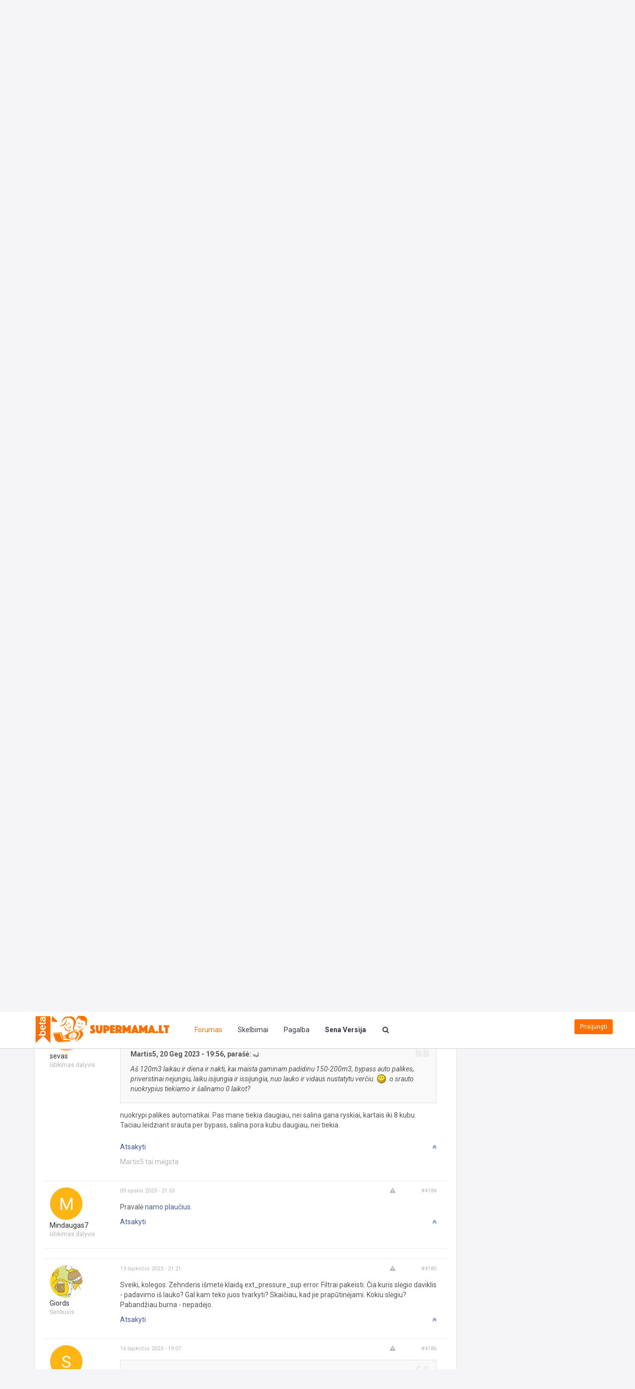

--- FILE ---
content_type: text/html;charset=WINDOWS-1257
request_url: https://www.supermama.lt/forumas/topic/1028214-vedinimas-9/page-349
body_size: 37144
content:
<!DOCTYPE html>
<html class="no-js" lang="lt">
<head>
    <meta charset="WINDOWS-1257" />
    <title>Vėdinimas 9 - Puslapis 349 - Statome namą nuo A iki Z - Forumas</title>
    <meta name="description" content="">
    <meta name="viewport" content="width=device-width, initial-scale=1">
    
	
		
		
			<meta property="og:updated_time" content="1735661495" />
		
		
		
		
	

		
		
			<meta name="keywords" content="" />
		
		
		
		
	

		
		
			<meta name="description" content="Puslapis 349 iš 350 - Vėdinimas 9 - parašė Statome namą nuo A iki Z: Tenas oro pa&#353;ildymui yra? Nes gaunasi 27W/h vidutinis suvartojimas. Kaip ir daugokai...Taip, tenas yra, kelis kartus jungesi, bet ziema silta, o rekuperatorius iki - 6 C pasildymo nejungia. Matavau momentini naudojima rudeni, dar silta buvo. Matavau rezimuose, naudojau, kaip ir dabar, atskira matuokli, 50, 100, 160 ir&#160; 250 kubu/val. Gaila nerandu, kur uzsirasiau, o gal ir neuzsirasiau, neproblema, pakartosiu. Be..." />
		
		
		
			<meta property="og:description" content="Puslapis 349 iš 350 - Vėdinimas 9 - parašė Statome namą nuo A iki Z: Tenas oro pa&#353;ildymui yra? Nes gaunasi 27W/h vidutinis suvartojimas. Kaip ir daugokai...Taip, tenas yra, kelis kartus jungesi, bet ziema silta, o rekuperatorius iki - 6 C pasildymo nejungia. Matavau momentini naudojima rudeni, dar silta buvo. Matavau rezimuose, naudojau, kaip ir dabar, atskira matuokli, 50, 100, 160 ir&#160; 250 kubu/val. Gaila nerandu, kur uzsirasiau, o gal ir neuzsirasiau, neproblema, pakartosiu. Be..." />
		
		
	

		
		
			<meta name="identifier-url" content="https://www.supermama.lt/forumas/topic/1028214-vedinimas-9/page-349" />
		
		
			<meta property="og:url" content="https://www.supermama.lt/forumas/topic/1028214-vedinimas-9/page-349" />
		
		
		
	

<meta property="og:image" content="https://www.supermama.lt/forumas/public/style_images/master/meta_image.png"/>
    <link href="//www.supermama.lt/forumas/favicon.ico" rel="shortcut icon" type="image/x-icon" />
    
    <script>
        window.__ipb_skin_choice = 'CustomV3';
    </script>
    
    <script>
        window.__ipb_ajax_secure_key = '880ea6a14ea49e853634fbdc5015a024';
    </script>
       
    <!-- Delaying execution of these scripts until Angular Global Header decides, that it is time -->
    <script id="main-js" data-src="https://www.supermama.lt/forumas/public/min/index.php?ipbv=5e53a79325fa12175fd1297d8bdc03c3&charset=WINDOWS-1257&f=public/dist/scripts/main.js"></script>
        
    <script>
        (function() {
            var script = document.createElement('script');
            script.async = true;
            script.src = 'https://www.supermama.lt/forumas/public/min/index.php?ipbv=5e53a79325fa12175fd1297d8bdc03c3&charset=WINDOWS-1257&f=public/dist/scripts/custom.js';

            insertAfter(script, getCurrentExecScript());

            // Fns
            function insertAfter(newNode, referenceNode) {
                referenceNode.parentNode.insertBefore(newNode, referenceNode.nextSibling);
            }

            function getCurrentExecScript() {
                var scripts = document.getElementsByTagName('script');

                return scripts[scripts.length - 1];
            }
        })();
    </script>

    <script>
        window.__waitFor = !window.__waitFor ? [] : window.__waitFor;
        window.__loadJsAsync = !window.__loadJsAsync ? [] : window.__loadJsAsync;
        window.__loadCssAsync = !window.__loadCssAsync ? [] : window.__loadCssAsync;
        window.__waitForFnRes = !window.__waitForFnRes ? [] : window.__waitForFnRes;
        window.__smResourcesLeftToLoad = 0;
    </script>

    <script> 
    // Instant polyfils
    // https://developer.microsoft.com/en-us/microsoft-edge/platform/issues/10638731/#comment-5
    if (!NodeList.prototype.forEach && Array.prototype.forEach) {
        NodeList.prototype.forEach = Array.prototype.forEach;
    }
    
    // Our code
    (function () {
        var l = {}; // "l" as in "library" 
        l.sections_done = {};
        l.__promises = {};
        l.__promisesEventHandlers = {};

        l.__generatePromiseId = function(selector, callback_path, type) {
            return selector + " |-> (" + type + ") |-> " + callback_path;
        };

        l.__addPromise = function(selector, callback_path, type, data) {
            var promise_id = l.__generatePromiseId(selector, callback_path, type);

            if (!l.__promises[promise_id]) {
                l.__promises[promise_id] = [];
            }

            l.__promises[promise_id].push(data);
        };        

        l.__popPromiseArr = function(selector, callback_path, type) {
            var promise_id = l.__generatePromiseId(selector, callback_path, type);
            var arr = l.__promises[promise_id];
            l.__promises[promise_id] = []; // reset

            return arr;
        };

        l.register = function (selector, callback_path, type) {            
            var event_name = type;
            
            var els = selectElements(selector);

            els.forEach(function(el) {
                var handlerFn = proxyForRegisterPromise(el, type);
                                
                if (el.addEventListener) {                    
                    el.addEventListener(event_name, handlerFn);
                } else {
                    event_name = 'on' + type;
                    
                    if (el.attachEvent) {
                        el.attachEvent(event_name, handlerFn);
                    } else {
                        el[event_name] = handlerFn;
                    }
                }
                
                l.__savePromiseEventHandler(selector, callback_path, type, el, handlerFn);
            });

            function proxyForRegisterPromise(el, type) {
                return function (event) {
                    registerPromise(el, event, type);
                };
            }

            function registerPromise(el, event, type) {                
                var data = {
                    event: event,
                    element: el
                };

                l.__addPromise(selector, callback_path, type, data);
                l.activateSpinner();
            }

            function selectElements(selector) {                    
                return document.querySelectorAll(selector);
            }
        };

        l.resolve = function (selector, callback_path, type, callback) {
            var promise_data_items = l.__popPromiseArr(selector, callback_path, type);

            if (promise_data_items) {
                promise_data_items.forEach(function (promise_data) {
                    callback.occured(promise_data.event, promise_data.element);                        
                });
                
                l.hideSpinnerPermanently();
            } else {
                callback.not_occured();
            }

            callback.after_resolve(selector, callback_path, type);
        };

        l.__savePromiseEventHandler = function (selector, callback_path, type, el, handlerFn) {
            var promise_id = l.__generatePromiseId(selector, callback_path, type);
            
            if (!l.__promisesEventHandlers[promise_id]) {
                l.__promisesEventHandlers[promise_id] = [];
            }
            
            var data = {
                el: el,
                handlerFn: handlerFn
            };
            
            l.__promisesEventHandlers[promise_id].push(data);
        };
        
        l.stopListeningForEvents = function (selector, callback_path, type) {
            var promise_id = l.__generatePromiseId(selector, callback_path, type);
            var handler_data_arr = l.__promisesEventHandlers[promise_id]; // []
            
            if (handler_data_arr instanceof Array) {
                handler_data_arr.forEach(function(data) {
                    var el = data.el;
                    var handlerFn = data.handlerFn;

                    var event_name = type;

                    if (el.removeEventListener) {                    
                        el.removeEventListener(event_name, handlerFn);
                    } else {
                        event_name = 'on' + type;

                        if (el.detachEvent) {
                            el.detachEvent(event_name, handlerFn);
                        } else {
                            el[event_name] = null; // not sure if this the approach
                        }
                    }
                });
            }

            delete l.__promises[promise_id];
            delete l.__promisesEventHandlers[promise_id]; 
        };

        l.activateSpinner = function () {
            var el = document.querySelector('#waiting-for-libs-overlay');
            var class_text = el.className ? el.className: '';
            class_text = class_text.replace('in-progress', '');
            class_text += 'in-progress';
            el.className = class_text;
        };

        l.deactivateSpinner = function () {
            var el = document.querySelector('#waiting-for-libs-overlay');
            var class_text = el.className ? el.className: '';
            class_text = class_text.replace('in-progress', '');
            el.className = class_text;
        };

        l.hideSpinnerPermanently = function () {
            var el = document.querySelector('#waiting-for-libs-overlay');
            var class_text = el.className ? el.className: '';
            class_text = class_text.replace('in-progress', '');
            class_text += 'hidden';
            el.className = class_text;            
        };

        // Pack it
        window.__forwardEvents = l;

        window.__waitFor.push({
            trg: [
                'document.observe'
            ],
            cb: function () {
                document.observe("dom:loaded", function() {
                    setTimeout(
                        function () {
                            l.hideSpinnerPermanently();
                        },
                        500
                    );
                });
            }
        });          
    })();    
</script>
    
    <!-- Place favicon.ico and apple-touch-icon.png in the root directory -->
    
	
				
	

				
	

				
	
	 
        <script>
            (function () {
                var hrefs = [
                    'https://fonts.googleapis.com/css?family=Roboto:500,400italic,400,500italic,700,700italic,900,900italic&subset=latin,latin-ext',
                    'https://maxcdn.bootstrapcdn.com/font-awesome/4.4.0/css/font-awesome.min.css',
                    'https://www.supermama.lt/forumas/public/min/index.php?ipbv=5e53a79325fa12175fd1297d8bdc03c3&f=public/style_css/css_4/calendar_select.css,public/style_css/css_4/ipb_common.css,public/style_css/css_4/ipb_styles.css,public/dist/styles/vendor.css,public/dist/scripts/tooltipster/dist/css/tooltipster.bundle.min.css,public/dist/styles/main.css,public/dist/styles/new-styles.css,public/dist/styles/responsive.css'
                ];

                window.__smResourcesLeftToLoad += hrefs.length;

                window.__loadCssAsync.push({
                    hrefs: hrefs,
                    cb: function () {
                        window.__smResourcesLeftToLoad -= hrefs.length;
                    }
                });
            })();                
        </script>            
    

<!--[if lte IE 7]>
	<link rel="stylesheet" type="text/css" title='Main' media="screen" href="https://www.supermama.lt/forumas/public/style_css/css_4/ipb_ie.css" />
<![endif]-->
<!--[if lte IE 8]>
	<style type='text/css'>
		.ipb_table { table-layout: fixed; }
		.ipsLayout_content { width: 99.5%; }
	</style>
<![endif]-->

	<style type='text/css'>
		img.bbc_img { max-width: 100% !important; }
	</style>


    <script>
        window.__loadJsAsync.push({
            srcs: [
                '//www.supermama.lt/forumas/public/dist/scripts/vendor/modernizr.min.js',
                '//www.supermama.lt/forumas/public/dist/scripts/vendor/angular.min.js'
            ],
            cb: function () {
                window.__loadJsAsync.push({
                    srcs: [
                        '//www.supermama.lt/forumas/public/dist/scripts/angular/modules/ocLazyLoad.min.js'
                    ],
                    cb: function () {
                        window.__loadJsAsync.push({
                            srcs: [
                                '//www.supermama.lt/forumas/public/dist/scripts/angular/apps/supermamaGlobal.app.js'
                            ],
                            cb: function () {

                            }
                        });
                    }
                });
            }
        });
    </script>

    <script>
        window.__waitFor.push({
            trg: [
                'window.supermamaGlobalReady'
            ],
            cb: function () {
                window.__loadJsAsync.push({
                    srcs: [
                        '//www.supermama.lt/forumas/public/dist/scripts/angular/directives/global-header.dir.js'
                    ],
                    cb: function () {
                    }
                });
            }
        });
    </script>
    
        <script type='text/javascript'>
    //<![CDATA[
        jsDebug			= 0; /* Must come before JS includes */
        DISABLE_AJAX	= parseInt(0); /* Disables ajax requests where text is sent to the DB; helpful for charset issues */
        inACP			= false;
        var isRTL		= false;
        var rtlIe		= '';
        var rtlFull		= '';
    //]]>
    </script>

    <style id="main-js-related-stylesheet">
        .main-js-related {
            display: none!important;
        }
    </style>
        
    <script>
        (function () {
            window.__waitFor.push({
                trg: [
                    'window.findBootstrapEnvironment'
                ],
                cb: function () {
                    window.findBootstrapEnvironment(function (bs_env) {
                        window.__smPageClientViewSize = bs_env;
                    });
                }
            });
        })();
    </script>
    
    <script>
dataLayer = [{
'contentType': 'Forum',
'designVersion': 'V3',
'forumType': 'Subforumas'
}];
</script>

<!-- Google Tag Manager -->
<script>(function(w,d,s,l,i){w[l]=w[l]||[];w[l].push({'gtm.start':
new Date().getTime(),event:'gtm.js'});var f=d.getElementsByTagName(s)[0],
j=d.createElement(s),dl=l!='dataLayer'?'&l='+l:'';j.async=true;j.src=
'https://www.googletagmanager.com/gtm.js?id='+i+dl;f.parentNode.insertBefore(j,f);
})(window,document,'script','dataLayer','GTM-TG4T58');</script>
<!-- End Google Tag Manager -->
     
    <script>
      (function(i,s,o,g,r,a,m){i['GoogleAnalyticsObject']=r;i[r]=i[r]||function(){
      (i[r].q=i[r].q||[]).push(arguments)},i[r].l=1*new Date();a=s.createElement(o),
      m=s.getElementsByTagName(o)[0];a.async=1;a.src=g;m.parentNode.insertBefore(a,m)
      })(window,document,'script','https://www.google-analytics.com/analytics.js','ga');

      ga('create', 'UA-1037501-2', 'auto');
      ga('send', 'pageview');

    </script>
          
    <!-- Adnt -->
    <script>    
    (function () {
        window.__waitFor.push({
            trg: [
                'window.loadExternalJsAsyncWay',
                'window.__smPageBodyDone',
                'window.__smPageClientViewSize'
            ], 
            cb: function () {
                ga('send', 'event', {
                    'eventCategory': 'Bbe_Adserver_Tests',
                    'eventAction': 'Main_js_load_init',
                    'nonInteraction': 1
                });
                
                loadExternalJsAsyncWay({
                    url: '//keytarget.adnet.lt/stable/keytarget-supermamalt.min.js',
                    id: 'ibbTagEngine',
                    callback: function () {
                        ga('send', 'event', {
                            'eventCategory': 'Bbe_Adserver_Tests',
                            'eventAction': 'Main_js_load_done',
                            'nonInteraction': 1
                        });
 
                        window.__waitFor.push({
                            trg: [
                                'window.__smIbbAdPosEnabled',
                            ], 
                            cb: function () {
                                ga('send', 'event', {
                                    'eventCategory': 'Bbe_Adserver_Tests',
                                    'eventAction': 'Ad_positions_enabled_detected',
                                    'nonInteraction': 1
                                });
                                
                                var bsEnv = window.__smPageClientViewSize;

                                if (
                                    bsEnv !== 'xs'
                                    &&
                                    bsEnv !== 'sm'
                                ) {
                                    // Desktop
                                     


        
    // <!-- supermama_lt_visa_aplinka -->
    window.adnet = window.adnet || [];
    window.adnet.push(['SM19_640x480_OutStream']);
 

 

  

   

  

   

  

   


    // <!-- supermama_lt_musu_namai -->
    window.adnet = window.adnet || [];
    window.adnet.push(['SM00_Pixel', '15091.3.10.2']);
    window.adnet.push(['SM01_1000x250_1', '15091.3.2.1']);
    window.adnet.push(['SM02_750x200_2', '15091.3.3.1']);
    window.adnet.push(['SM02_980x200_2', '15091.3.1.1']);
    window.adnet.push(['SM03_750x200_3', '15091.3.5.1']);
    window.adnet.push(['SM03_980x200_3', '15091.3.4.1']);
    window.adnet.push(['SM04_300x600_statine', '15091.3.20.3']);
    window.adnet.push(['SM05_300x600_1', '15091.3.3.3']);
    window.adnet.push(['SM06_300x600_2', '15091.3.9.3']);
    window.adnet.push(['SM07_300x600_3', '15091.3.10.3']);
    window.adnet.push(['SM12_300x600_Float', '15091.3.15.3']);      
  

   

  

   

  

   

  


                                } else {
                                    // Mobile
                                    
        
    // <!-- supermama_lt_mobile_visa_aplinka -->
    window.adnet = window.adnet || [];
    window.adnet.push(['SM22_Mobile_300x250_1', '15091.100.1.3']);
    window.adnet.push(['SM23_Mobile_300x250_2', '15091.100.3.3']);
    window.adnet.push(['SM24_Mobile_300x250_3', '15091.100.2.3']);
    window.adnet.push(['SM25_Mobile_300x250_4', '15091.100.4.3']);
    window.adnet.push(['SM26_Mobile_Pixel', '15091.100.2.2']);
    window.adnet.push(['SM27_Mobile_336x252_OutStream']);
 

 

 

  

   

  

   

  

   

  

   

  

   

  

   

  


                                }
                                
                                // Lets launch
                                window.adnet.push(['_initialize']);
                            }
                        });
                    }
                });
            }
        });            
    })();
</script>
      
    <style>
        #loading-overlay {
            width: 100%;
            height: 100%;
            position: fixed;
            top: 0;
            right: 0;
            bottom: 0;
            left: 0;
            background-color: #f5f5f7;
            z-index: 10000000;
            display: none;
        }

        #loading-overlay.in-progress {
            display: initial;
        }

        .spinner-placeholder {
            position: fixed;
            top: 50vh;
            left: 50vw;
            z-index: 100000;
            padding: 10px;
            border-radius: 50%;
        }

        .spinner-placeholder img {
            width: 80px;
            margin-left: -40px;
        }
    </style>
     
    
	
		
			
			
			
			
				<link id="ipsCanonical" rel="canonical" href="https://www.supermama.lt/forumas/topic/1028214-vedinimas-9/page-349" />
			
		

			
			
			
			
				<link rel='stylesheet' type='text/css' title='Main' media='print' href='https://www.supermama.lt/forumas/public/style_css/css_4/ipb_print.css' />
			
		

			
			
			
			
				<link rel='first' href='https://www.supermama.lt/forumas/topic/1028214-vedinimas-9/page-1' />
			
		

			
			
			
			
				<link rel='prev' href='https://www.supermama.lt/forumas/topic/1028214-vedinimas-9/page-348' />
			
		

			
			
			
			
				<link rel='next' href='https://www.supermama.lt/forumas/topic/1028214-vedinimas-9/page-350' />
			
		

			
			
			
			
				<link rel='last' href='https://www.supermama.lt/forumas/topic/1028214-vedinimas-9/page-350' />
			
		

			
			
			
			
				<link rel='up' href='https://www.supermama.lt/forumas/forum/126-statome-nama-nuo-a-iki-z/' />
			
		

			
			
			
			
				<link rel='author' href='https://www.supermama.lt/forumas/index.php?showuser=311716' />
			
		

			
			
			
			
				<script>
    window.__waitFor.push({
        trg: [
            'window.ipb.vars'
        ],
        cb: function () {
            ipb.vars['ajaxSearchMin'] = parseInt("4");
        }
    });
</script>
			
		
	

</head>    
<body 
    id="ipboard_body" 
    
>
      
<!-- Google Tag Manager (noscript) -->
<noscript><iframe src="https://www.googletagmanager.com/ns.html?id=GTM-TG4T58"
height="0" width="0" style="display:none;visibility:hidden"></iframe></noscript>
<!-- End Google Tag Manager (noscript) -->

<div id="loading-overlay" class="in-progress">
    <div class="spinner-placeholder">
        <img src="https://www.supermama.lt/forumas/public/style_images/master/ajax_loading.gif" alt="Įkraunama...">
    </div>
</div>  

<div id="waiting-for-libs-overlay">
    <div class="waiting-for-libs-spinner-placeholder">
        <img src="https://www.supermama.lt/forumas/public/style_images/master/ajax_loading.gif" alt="Įkraunama...">
    </div>
</div> 

<header
    class="main-js-related"
    id="header"
    data-ng-cloak
    global-header
    location="forumas"
>
</header>

<!-- Damn IPB with its sync approach -->

    <span id="quickSearchSyncLoadPlaceholder" style="display:none">
        <style>
    #ajax_search_close {
        display: none;
    }
</style>

<form 
    class="search"
    id='search-box'
>
    <div class="form-group">
        <div class="input-group">
            <div class="input-group-btn">
                <button type="button" class="btn btn-default dropdown-toggle" data-toggle="dropdown" aria-haspopup="true" aria-expanded="false">
                    <em id='quicksearchSelectedTypeName'></em> 
                    <span class="caret"></span>
                </button>
                <ul class="dropdown-menu">
                    <li class='title'>
                        <strong style='padding:20px'>
                            Vieta, kur bus atlikta paieška:
                        </strong>
                    </li>
                    
                    <li role="separator" class="divider"></li>
                    
                    <li class='special dropdown-item'>
    <input type='radio' name='search_app' value="google" class='input_radio' id='s_google' /> 
    <label for='s_google' title='<strong>Visa  aplinka</strong>'>
        <strong>Visa  aplinka</strong>
    </label>
</li><li class='special dropdown-item'>
                            
                                <input type='radio' name='search_app' value="forums:topic:1028214" class='input_radio' id='s_topic' checked="checked" />
                            
                            <label for='s_topic' title='Ši tema'>
                                <strong>Ši tema</strong>
                            </label>
                        </li>
                    
                                        
                    <li class='app dropdown-item'>
                        <input type='radio' name='search_app' class='input_radio' id='s_skelbimai' value="skelbimai"/>
                        <label for='s_skelbimai' title='Skelbimai'>
                            Skelbimai
                        </label>
                    </li>                    
                    <li class='app dropdown-item'>
                            <input type='radio' name='search_app' class='input_radio' id='s_core' value="core" 
                                 
                            />
                            <label for='s_core' title='Pagalba'>
                                Pagalba
                            </label>
                        </li>
                                            
                        
                    
                        
                        
                    
                        
                        
                    
                        
                        
                    
                        
                        
                    
                        
                        
                    
                        
                        
                    
                        
                        
                    
                        
                        
                    
                  
                </ul>
            </div>
            <!-- /btn-group -->
            <input type="text" class="form-control" autocomplete="off" id="main_search" name="search_term"/>
            <input type="hidden" id="serach-action" name="action" value="Action-default" />
            <span class="input-group-btn">
                <span class="input-group-btn">
                    <button class="btn btn-search btn-search-close inner md-and-above hidden-xs hidden-sm" type="submit">Paieška</button>
                    <button class="btn btn-search inner visible-xs visible-sm" type="submit">Paieška</button>
                    <button id="btn-search-close-sm-and-below" type="button" class="btn btn-search btn-search-close inner visible-xs visible-sm" >Uždaryti</button>
                </span>
            </span>
        </div>
        <!-- /input-group -->
    </div>
    <button class="btn btn-search" type="button"></button>
</form>
	  

<script>
    //<![CDATA[    
    window.__waitFor.push({
        trg: [
            'window.supermamaGlobalReady',
            'window.jQuery'
        ],
        cb: function () {
            var $ = window.jQuery;

            // Fix some functionality bug
            $('#btn-search-close-sm-and-below').on('click', function () {
                $('#search-box').removeClass('active'); 
            });

            // Emulate functionality
            $('#quicksearch_form_submit_visible').on('click', function () {
                $('#quicksearch_form_submit_hidden').trigger('click');
            });

            // Initial update
            setTimeout(
                function () {
                    setGoogleAsDefaultSearch();
                    updateQuicksearchSelectedTypeName();
                },
                250
            );

            // Wait for changes
            $(function() {
                $('#search-box').change(function() {
                    updateQuicksearchSelectedTypeName();
                });
            });

            // Make sure user can close the quicksearch
            $('#quicksearchOpenButton').on('click', function () {
                $('#quicksearchCloseButton').removeClass('hidden');
            });

            $('#quicksearchCloseButton').on('click', function () {
                $('#quicksearchCloseButton').addClass('hidden');
                $('#search-box').removeClass('active');
            });

            waitForAnythingGloballyDefined(
                'ipb.Popup',
                function () {
                    // Overwrite plugin stuff
                    var __Popup = ipb.Popup;

                    ipb.Popup = function () {
                        var id = arguments[0];
                        var options = arguments[1];

                        if (false && // disable bootstrap usage
                                'undefined' !== typeof id && 'ajax_search' === id) {
                            var initialContent = options.initial;
                            var cssWidthText = options.w;

                            // Add initially passed content
                            // #ajax_search_inner because the plugin by default is update'ing using this target
                            $('#quicksearchOtherModal').find('#ajax_search_inner').html(initialContent);

                            // Show it
                            $('#quicksearchOtherModal').modal('show');
                        } else if (ipb.Popup === this.constructor) {
                            // Called as constructor
                            // Just pass it trough
                            return construct(__Popup, arguments);
                        } else {
                            // Called as function
                            // Just pass it trough
                            __Popup.apply(this, arguments);
                        }

    //                    this.show = function () {      
    //                        // Show it (in case it was not shown before)
    //                        $('#quicksearchOtherModal').modal('show');
    //                    };

                        // Idea from http://stackoverflow.com/a/1608546/1597960
                        function construct(constructor, args) {
                            function F() {
                                return constructor.apply(this, args);
                            }
                            F.prototype = constructor.prototype;
                            return new F();
                        }
                    };    
                }
            );

            // Usefull functions 
            function setGoogleAsDefaultSearch() {
                $('#search-box').find('input[name="search_app"]:checked').prop('checked', false);
                $('#search-box').find('input#s_google').prop(':checked', true);
            }

            function updateQuicksearchSelectedTypeName() {
                // Get current selection
                var selected_input_id = jQuery('#search-box').find('input[name="search_app"]:checked').prop('id');

                if(!selected_input_id) {
                    // Make first search app as selected and try again
                    jQuery('#search-box').find('input[name="search_app"]').first().prop('checked', true);
                    selected_input_id = jQuery('#search-box').find('input[name="search_app"]:checked').prop('id');
                }

                var selected_input_label_text = jQuery('#search-box').find('label[for="' + selected_input_id + '"]').text().trim();                

                // Update the text
                $('#quicksearchSelectedTypeName').text(selected_input_label_text);
            }
        }
    });
    //]]>
</script>

<script>
    (function () {
        window.__waitFor.push({
            trg: [
                'window.__smPageBodyInteractive'
            ],
            cb: function () {                 
                var selector = '#search-box';
                var callback_path = 'ipb.googleSearch.doSearch';

                window.__forwardEvents.register(selector, callback_path, 'submit');
            }
        });
    })();
</script>    
    </span>

<div class="container">
        
    <div class="row no-h-margin-row">
            <div class="col-xs-12">
                <div class="ad-position-webpage-top">
                    
        <div class="desktop adnetmedia-ad-pos" data-async-id='SM01_1000x250_1'></div>
     

     

     

     

     
    
    
                </div>
                
                <div class="ad-position-xs-sm-top">
                    <div class="inner-placeholder">
                         

     

     

     

     
    
    
        <div class="mobile adnetmedia-ad-pos" data-async-id='SM22_Mobile_300x250_1'></div>       
    
                    </div>
                </div>            
           
            </div>          
        </div>
    
    <!-- ::: CONTENT ::: -->
    <div class="row no-h-margin-row">
                <span id="navigationBreadcrumbsInner" style="display:none">
            <!-- ::: NAVIGATION BREADCRUMBS ::: -->
            
                <div id='secondary_navigation' class='clearfix'>
    <ol class='breadcrumb top col-xs-12 col-sm-8'>
        <li itemscope itemtype="http://data-vocabulary.org/Breadcrumb">
        <a href='https://www.supermama.lt/forumas/index.php?' itemprop="url">
            <span itemprop="title">Forumas</span>
        </a>
    </li>
    
    <li itemscope itemtype="http://data-vocabulary.org/Breadcrumb">
        
         <a href='https://www.supermama.lt/forumas/forum/79-musu-namai/' title='Grįžti į Mūsų namai' itemprop="url"><span itemprop="title">Mūsų namai</span></a>
    </li>
    


    <li itemscope itemtype="http://data-vocabulary.org/Breadcrumb">
        
         <a href='https://www.supermama.lt/forumas/forum/19-namai/' title='Grįžti į Namai' itemprop="url"><span itemprop="title">Namai</span></a>
    </li>
    


    <li itemscope itemtype="http://data-vocabulary.org/Breadcrumb">
        
         <a href='https://www.supermama.lt/forumas/forum/126-statome-nama-nuo-a-iki-z/' title='Grįžti į Statome namą nuo A iki Z' itemprop="url"><span itemprop="title">Statome namą nuo A iki Z</span></a>
    </li>
    


    </ol>
</div> 

                <br />
                         
        </span>
  
        <style>
    .post-content .quotetop {
        display: none;
    }

    .post-content .quotemain {
        display: none;        
    }
</style>



<script type="text/javascript">
//<![CDATA[
(function () {
    window.__waitFor.push({
        trg: [
            'window.ipb.topic',
            'window.ipb.vars',
            'window.Template'
        ], 
        cb: function () {
            doDefaultSkinStuff();

            // Fire init just in case it did a race condition 
            // accidentally with the function above
            waitForAnythingGloballyDefined(
                'window.ipb.topic.init', 
                function () {
                    var ipb = window.ipb;

                    // Best bits from _topic.prototype.topic.init method, 
                    // which we cannot call because it registers event handlers twice
                    // as that .init method is getting called by the code itself
                    ipb.topic.preCheckPosts();
                }
            );

            waitForAnythingGloballyDefined(
                'ipb.vars.cookie_id', 
                function () {
                    // Etc
                    makeSureMultiQuoteInsertsAreTransportable();
                }
            );
        }
    });
        
    function doDefaultSkinStuff() {
        ipb.topic.inSection    = 'topicview';
        ipb.topic.topic_id     = 1028214;
        ipb.topic.forum_id     = 126;
        ipb.topic.redirectPost = 1;
        ipb.topic.start_id     = 4176;
        ipb.topic.page_id      = 349;
        ipb.topic.topPid       = 0;
        ipb.topic.counts       = { postTotal: 4189,
                                  curStart:  ipb.topic.start_id,
                                  perPage:   12 };
        //Search Setup
        ipb.vars['search_type']			= 'forum';
        ipb.vars['search_type_id']		= 126;
        ipb.vars['search_type_2']		= 'topic';
        ipb.vars['search_type_id_2']	= 1028214;

        
        // Delete stuff set up
        ipb.topic.deleteUrls['hardDelete'] = new Template( ipb.vars['base_url'] + "app=forums&module=moderate&section=moderate&do=04&f=126&t=1028214&page=349&auth_key=880ea6a14ea49e853634fbdc5015a024&p=#{pid}" );
        ipb.topic.deleteUrls['softDelete'] = new Template( ipb.vars['base_url'] + "app=forums&module=moderate&section=moderate&do=postchoice&tact=sdelete&t=1028214&f=126&auth_key=880ea6a14ea49e853634fbdc5015a024&selectedpids[#{pid}]=#{pid}&pid=#{pid}" );
        

        ipb.topic.modPerms	  = [];
        

        ipb.templates['post_moderation'] = new Template("<div id='comment_moderate_box' class='ipsFloatingAction' style='display: none'><span class='desc'>Pažymėtus <span id='comment_count'>#{count}</span> pranešimus: </span><select id='tactInPopup' class='input_select'><option value='approve'>Patvirtinti</option><option value='delete'>Paslėpti</option><option value='sundelete'>Nebeslėpti</option><option value='deletedo'>Ištrinti</option><option value='merge'>Sujungti</option><option value='split'>Padalinti</option><option value='move'>Perkelti</option></select>&nbsp;&nbsp;<input type='button' class='input_submit' id='submitModAction' value='Pirmyn' /></div>");
    }
    
    function makeSureMultiQuoteInsertsAreTransportable() {
        // Retry, since it probably failed
        ipb.Cookie.initDone = false;
        ipb.Cookie.init();
        
        // Also runs this copy/paste segment from main minified js file
        // to reenable multiquote
        try {
            quoted = ipb.Cookie.get('mqtids').split(',').compact().without('').size();
        } catch (err) {
            quoted = 0;
        }
        if (quoted) {
            $('multiQuoteInsert').show();
            ipb.topic.mqBoxShowing = true;
            $('mqbutton').update(ipb.lang['mq_reply_swap'].replace(/#{num}/, quoted));
        }
        if ($('multiQuoteInsert')) {
            $('mqbutton').observe('click', ipb.topic.insertQuotedPosts);
            if ($('multiQuoteClear')) {
                $('multiQuoteClear').on('click', ipb.topic.clearMultiQuote);
            }
        }
    }
})();	
//]]>
</script>



    <div class="col-lg-9 col-md-8 col-sm-12 ad-placeholder-track-model" data-ad-position="3">
        <div class="widget forum-post">
            <header>
                <span id="navigationBreadcrumbsOuter" class="breadcrumb">
                               
                </span>

                <script>
                    //<![CDATA[
                    (function () {
                        window.__waitFor.push({
                            trg: [
                                'window.waitForElementToAppearByIdMulti'
                            ], 
                            cb: function () {
                                waitForElementToAppearByIdMulti(
                                    [
                                        'secondary_navigation',
                                        'top-navigation-inner'
                                    ],
                                    function () {
                                        var targetElement = document.getElementById('secondary_navigation');
                                        var appendableElement = document.getElementById('top-navigation-inner');

                                        targetElement.appendChild(appendableElement);
                                        appendableElement.style.display = 'inline';
                                    }
                                );                  
                            }
                        });
                    })();;
                    //]]>
                </script>

                <h1 id="top">Vėdinimas 9</h1>

                <div class="forum-post-controls minus-20">
                    

                                                        
                            <button class="btn btn-link-grey share-topic-btn">
                                <small class="tooltip relocated-feature" title="Pasirinkite kokiu būdu norite pasidalinti turiniu">
                                    Dalintis
                                </small>
                            </button>
                        

                        <!-- IMPLEMENT LATER -->
                                    
                        
                        

                                                
                </div>
            </header>            
            <div class="content">                
                

                <div class="row">
                    <div class="col-xs-12">
                          
                            <div id='entry73060006' class="
        forum-post-item
        
    ">
        
        <div 
            class="row post-row"
            
            data-post-id='73060006'          
        >
            <div class="col-sm-2 forum-post-item-author hidden-xs">
                <div
    itemscope 
    itemtype="http://schema.org/Person"
    class="row global_userInfoPane"
>
    <div class="col-xs-7">
        <div class="row">
            <div class="avatar-placeholder">
                <a 
                    class='
                        avatar 
                        user-info-pane-pic
                    ' 
                     
                    
                    
                        title="sevas"                    
                >
                    
    <script>
        //<![CDATA[
        window.__waitFor.push({
            trg: [
                'window.jQuery'
            ], 
            cb: function () {
                var $ = window.jQuery;
                
                var target_member_id = "368894";

                $('a.avatar[data-author-id="'+ target_member_id +'"]').addClass('yellow-bg-color');
            }
        });
        //]]>
    </script>




        <div class="yellow-bg-color">
            S
        </div>
    
                </a>
            </div>

            <div class="user-info-placeholder">
                    
                            
	<span itemprop="name" class="name">sevas</span>

                                        

                        <div class="member-title">
                            
                                Ištikimas dalyvis                                
                            
                        </div>               
                </div>
        </div>  
    </div>
    
    <div class="col-xs-5 col-sm-12">
        <div class="col-xs-12 visible-xs time-placeholder">
            <time itemprop="commentTime" datetime="--">
    --
</time>
        </div>
        <div class="col-xs-12 visible-xs">
            <a         
    data-entry-pid=''
    rel='bookmark' 
    href="https://www.supermama.lt/forumas/index.php?showtopic=&amp;page=349#entry" 
    class="pull-right link-to-post"
>
    <span class="tooltip new-feature" title="Pasirinkite kokiu būdu pasidalinsite pasisakymu">
        #
    </span>
</a>

            
        </div>
    </div>                      
</div>
            </div>
            <div class="col-sm-10 col-xs-12 forum-post-item-content">
                <header>
                    <div class="row">
                        <div class="col-xs-12 visible-xs">
                            <div
    itemscope 
    itemtype="http://schema.org/Person"
    class="row global_userInfoPane"
>
    <div class="col-xs-7">
        <div class="row">
            <div class="avatar-placeholder">
                <a 
                    class='
                        avatar 
                        user-info-pane-pic
                    ' 
                     
                    
                    
                        title="sevas"                    
                >
                    
    <script>
        //<![CDATA[
        window.__waitFor.push({
            trg: [
                'window.jQuery'
            ], 
            cb: function () {
                var $ = window.jQuery;
                
                var target_member_id = "368894";

                $('a.avatar[data-author-id="'+ target_member_id +'"]').addClass('yellow-bg-color');
            }
        });
        //]]>
    </script>




        <div class="yellow-bg-color">
            S
        </div>
    
                </a>
            </div>

            <div class="user-info-placeholder">
                    
                            
	<span itemprop="name" class="name">sevas</span>

                                        

                        <div class="member-title">
                            
                                Ištikimas dalyvis                                
                            
                        </div>               
                </div>
        </div>  
    </div>
    
    <div class="col-xs-5 col-sm-12">
        <div class="col-xs-12 visible-xs time-placeholder">
            <time itemprop="commentTime" datetime="28 kovo 2023 - 19:56">
    2023-03-28 19:56
</time>
        </div>
        <div class="col-xs-12 visible-xs">
            <a         
    data-entry-pid='73060006'
    rel='bookmark' 
    href="https://www.supermama.lt/forumas/topic/1028214-vedinimas-9/page-349#entry73060006" 
    class="pull-right link-to-post"
>
    <span class="tooltip new-feature" title="Pasirinkite kokiu būdu pasidalinsite pasisakymu">
        #4177
    </span>
</a>

            <span class='pull-right report-content-placeholder'>
                    
                        <a rel="nofollow" href='https://www.supermama.lt/forumas/index.php?app=core&amp;module=reports&amp;rcom=post&amp;tid=1028214&amp;pid=73060006&amp;page=349'>
                           <i class='fa fa-exclamation-triangle report-button' title='Pranešti'></i> 
                        </a>
                                                  
                </span>
        </div>
    </div>                      
</div>                        
                        </div>
                        <div class="col-sm-12 hidden-xs">
                            <time itemprop="commentTime" datetime="28 kovo 2023 - 19:56">
    28 kovo 2023 - 19:56        
    
</time>                              
                            <a         
    data-entry-pid='73060006'
    rel='bookmark' 
    href="https://www.supermama.lt/forumas/topic/1028214-vedinimas-9/page-349#entry73060006" 
    class="pull-right link-to-post"
>
    <span class="tooltip new-feature" title="Pasirinkite kokiu būdu pasidalinsite pasisakymu">
        #4177
    </span>
</a>
                             
                                                            
                            <span class='pull-right report-content-placeholder'>
                                    
                                        <a rel="nofollow" href='https://www.supermama.lt/forumas/index.php?app=core&amp;module=reports&amp;rcom=post&amp;tid=1028214&amp;pid=73060006&amp;page=349'>
                                           <i class='fa fa-exclamation-triangle report-button' title='Pranešti'></i> 
                                        </a>
                                                                  
                                </span>
                        </div>                        
                    </div>
                    
                                         
                </header>
                
                                <div itemprop="commentText" class="post-content" data-post-id="73060006">
                <!--cached-Tue, 28 Mar 2023 17:56:38 +0000--><p></p><blockquote  class="ipsBlockquote" data-author="silainiai" data-cid="73059201" data-time="1679841164"><div><p>Tenas oro pa&#353;ildymui yra? Nes gaunasi 27W/h vidutinis suvartojimas. Kaip ir daugokai...</p></div></blockquote><p>Taip, tenas yra, kelis kartus jungesi, bet ziema silta, o rekuperatorius iki - 6 C pasildymo nejungia. Matavau momentini naudojima rudeni, dar silta buvo. Matavau rezimuose, naudojau, kaip ir dabar, atskira matuokli, 50, 100, 160 ir&#160; 250 kubu/val. Gaila nerandu, kur uzsirasiau, o gal ir neuzsirasiau, neproblema, pakartosiu. Bet pamenu, kad skaiciai buvo nedideli- prie 50 lazkur 3-4 W, prie 100 7- 8, prie 160 apie 17 W, lygtai. Pamatuosiu prie progos, parasysiu</p>
                

                                    
                </div>
                
                <footer>
					

                    
                        <a itemprop="replyToUrl" class="link reply-to-button" data-post-id="73060006">Atsakyti</a>
                     
                        <a style="cursor: pointer" class="go-to-top-icon pull-right tooltip relocated-feature" title="Į puslapio viršų">
                            <i class="fa fa-angle-double-up"></i>
                        </a>
                    
	                                                                                    
		                                        
		
	
		
		                        
			
				                 
			
				                                                           
					
						                                                                                                                                                                                                                                                                                                                                                                                                            
					
					                              		
				
			     
			                         
				                                                                                                                                                                
			      
			                       
				                                                  
					                                                                                                                                                                                                                 
					
				    
				
				                                                        		
				
                <span class="pull-right tooltip new-feature" title="Padėkokite ar teigiamai įvertinkite narės pasisakymą" style="margin-right: 0.5em">
	<span class='ipsLikeBar right clearfix' id='rep_post_73060006' style="display:inline">
				<ul class='ipsList_inline' style='list-style: none; margin: 0px'>
					
				</ul>
			</span>
    </span>

<span id="like-info-placeholder-inner-73060006" class="hidden">
        <span id="like_post_73060006" class='ipsLikeBar_info' style="display:none">
            
        </span>        
    </span>

<script type='text/javascript'>
    window.__waitFor.push({
        trg: [
            'ipb.global.registerReputation',
            'ipb.vars.base_url',
            'ipb.vars.secure_hash'
        ],
        cb: function () {
            ipb.global.registerReputation( 'rep_post_73060006', { domLikeStripId: 'like_post_73060006', app: 'forums', type: 'pid', typeid: '73060006' }, parseInt('0') );
        }
    });
</script>                                                                                                                                                                                                                                                                                                                                                    
				
												
				
			
				                                                                                         
					                                                                                                                                           
					

					
					
					
							                                                                                                                                                                                                                 
						     
						
                
				
	      
                    
                                                                                                        
                    <div id="like-info-placeholder-outer-73060006" class="like-info-placeholder-outer"> 
                    </div>
                                                                                                        
                    <script>
                        window.__waitFor.push({
                            trg: [
                                'window.removeClass'
                            ], 
                            cb: function () {
                                var targetElement = document.getElementById("like-info-placeholder-outer-73060006");
                                var appendableElement = document.getElementById("like-info-placeholder-inner-73060006");

                                targetElement.appendChild(appendableElement);

                                removeClass(appendableElement, 'hidden');                 
                            }
                        });
                    </script>                                                                                   
                </footer>
            </div>
        </div>
    </div>
		
<script type="text/javascript">
(function () {
    window.__waitFor.push({
        trg: [
            'window.ipb.topic',
            'window.ipb.topic.deletePerms'
        ], 
        cb: function () {
            doDefaultSkinStuff();
        }
    });
    
    function doDefaultSkinStuff() {
        var pid = parseInt(73060006);
        if ( pid > ipb.topic.topPid ){
            ipb.topic.topPid = pid;
        }
        
            // Show multiquote for JS browsers
            if ( $('multiq_73060006') )
            {
                $('multiq_73060006').show();
            }

            if( $('toggle_post_73060006') )
            {
                $('toggle_post_73060006').show();
            }

            // Add perm data
            ipb.topic.deletePerms[73060006] = { 'canDelete' : 0, 'canSoftDelete' : 0 };
                 
    }   
})();
</script> 

                            
                            </if>       
                        
  
                            <div id='entry73071054' class="
        forum-post-item
        
    ">
        
        <div 
            class="row post-row"
            
            data-post-id='73071054'          
        >
            <div class="col-sm-2 forum-post-item-author hidden-xs">
                <div
    itemscope 
    itemtype="http://schema.org/Person"
    class="row global_userInfoPane"
>
    <div class="col-xs-7">
        <div class="row">
            <div class="avatar-placeholder">
                <a 
                    class='
                        avatar 
                        user-info-pane-pic
                    ' 
                     
                    
                    
                        title="Martis5"                    
                >
                    
    <script>
        //<![CDATA[
        window.__waitFor.push({
            trg: [
                'window.jQuery'
            ], 
            cb: function () {
                var $ = window.jQuery;
                
                var target_member_id = "396387";

                $('a.avatar[data-author-id="'+ target_member_id +'"]').addClass('yellow-bg-color');
            }
        });
        //]]>
    </script>




        <div class="yellow-bg-color">
            M
        </div>
    
                </a>
            </div>

            <div class="user-info-placeholder">
                    
                            
	<span itemprop="name" class="name">Martis5</span>

                                        

                        <div class="member-title">
                            
                                Naujokas                                
                            
                        </div>               
                </div>
        </div>  
    </div>
    
    <div class="col-xs-5 col-sm-12">
        <div class="col-xs-12 visible-xs time-placeholder">
            <time itemprop="commentTime" datetime="--">
    --
</time>
        </div>
        <div class="col-xs-12 visible-xs">
            <a         
    data-entry-pid=''
    rel='bookmark' 
    href="https://www.supermama.lt/forumas/index.php?showtopic=&amp;page=349#entry" 
    class="pull-right link-to-post"
>
    <span class="tooltip new-feature" title="Pasirinkite kokiu būdu pasidalinsite pasisakymu">
        #
    </span>
</a>

            
        </div>
    </div>                      
</div>
            </div>
            <div class="col-sm-10 col-xs-12 forum-post-item-content">
                <header>
                    <div class="row">
                        <div class="col-xs-12 visible-xs">
                            <div
    itemscope 
    itemtype="http://schema.org/Person"
    class="row global_userInfoPane"
>
    <div class="col-xs-7">
        <div class="row">
            <div class="avatar-placeholder">
                <a 
                    class='
                        avatar 
                        user-info-pane-pic
                    ' 
                     
                    
                    
                        title="Martis5"                    
                >
                    
    <script>
        //<![CDATA[
        window.__waitFor.push({
            trg: [
                'window.jQuery'
            ], 
            cb: function () {
                var $ = window.jQuery;
                
                var target_member_id = "396387";

                $('a.avatar[data-author-id="'+ target_member_id +'"]').addClass('yellow-bg-color');
            }
        });
        //]]>
    </script>




        <div class="yellow-bg-color">
            M
        </div>
    
                </a>
            </div>

            <div class="user-info-placeholder">
                    
                            
	<span itemprop="name" class="name">Martis5</span>

                                        

                        <div class="member-title">
                            
                                Naujokas                                
                            
                        </div>               
                </div>
        </div>  
    </div>
    
    <div class="col-xs-5 col-sm-12">
        <div class="col-xs-12 visible-xs time-placeholder">
            <time itemprop="commentTime" datetime="11 gegužės 2023 - 09:00">
    2023-05-11 09:00
</time>
        </div>
        <div class="col-xs-12 visible-xs">
            <a         
    data-entry-pid='73071054'
    rel='bookmark' 
    href="https://www.supermama.lt/forumas/topic/1028214-vedinimas-9/page-349#entry73071054" 
    class="pull-right link-to-post"
>
    <span class="tooltip new-feature" title="Pasirinkite kokiu būdu pasidalinsite pasisakymu">
        #4178
    </span>
</a>

            <span class='pull-right report-content-placeholder'>
                    
                        <a rel="nofollow" href='https://www.supermama.lt/forumas/index.php?app=core&amp;module=reports&amp;rcom=post&amp;tid=1028214&amp;pid=73071054&amp;page=349'>
                           <i class='fa fa-exclamation-triangle report-button' title='Pranešti'></i> 
                        </a>
                                                  
                </span>
        </div>
    </div>                      
</div>                        
                        </div>
                        <div class="col-sm-12 hidden-xs">
                            <time itemprop="commentTime" datetime="11 gegužės 2023 - 09:00">
    11 gegužės 2023 - 09:00        
    
</time>                              
                            <a         
    data-entry-pid='73071054'
    rel='bookmark' 
    href="https://www.supermama.lt/forumas/topic/1028214-vedinimas-9/page-349#entry73071054" 
    class="pull-right link-to-post"
>
    <span class="tooltip new-feature" title="Pasirinkite kokiu būdu pasidalinsite pasisakymu">
        #4178
    </span>
</a>
                             
                                                            
                            <span class='pull-right report-content-placeholder'>
                                    
                                        <a rel="nofollow" href='https://www.supermama.lt/forumas/index.php?app=core&amp;module=reports&amp;rcom=post&amp;tid=1028214&amp;pid=73071054&amp;page=349'>
                                           <i class='fa fa-exclamation-triangle report-button' title='Pranešti'></i> 
                                        </a>
                                                                  
                                </span>
                        </div>                        
                    </div>
                    
                                         
                </header>
                
                                <div itemprop="commentText" class="post-content" data-post-id="73071054">
                <!--cached-Thu, 11 May 2023 07:00:33 +0000--><p>Sveiki, kas turit brink flair, nor&#279;jau paklausti kaip srautus sureguliuoti. Tarkim bypass automati&#353;kai &#303;sijungia kai &#353;ilta, bet tada pasidaro i&#353;traukiamas srautas didesnis, nei paduodamas, kada i&#353;sijungia bypass vakare, tada paduodamas daug didesnis nei i&#353;traukiamas. Kaskart nesinori ma&#382;inti ar didinti ant rekupo padavima ar i&#353;traukima, ka daryti patartum&#279;te?</p>
                

                                    
                </div>
                
                <footer>
					

                    
                        <a itemprop="replyToUrl" class="link reply-to-button" data-post-id="73071054">Atsakyti</a>
                     
                        <a style="cursor: pointer" class="go-to-top-icon pull-right tooltip relocated-feature" title="Į puslapio viršų">
                            <i class="fa fa-angle-double-up"></i>
                        </a>
                    
	                                                                                    
		                                        
		
	
		
		                        
			
				                 
			
				                                                           
					
						                                                                                                                                                                                                                                                                                                                                                                                                            
					
					                              		
				
			     
			                         
				                                                                                                                                                                
			      
			                       
				                                                  
					                                                                                                                                                                                                                 
					
				    
				
				                                                        		
				
                <span class="pull-right tooltip new-feature" title="Padėkokite ar teigiamai įvertinkite narės pasisakymą" style="margin-right: 0.5em">
	<span class='ipsLikeBar right clearfix' id='rep_post_73071054' style="display:inline">
				<ul class='ipsList_inline' style='list-style: none; margin: 0px'>
					
				</ul>
			</span>
    </span>

<span id="like-info-placeholder-inner-73071054" class="hidden">
        <span id="like_post_73071054" class='ipsLikeBar_info' style="display:none">
            
        </span>        
    </span>

<script type='text/javascript'>
    window.__waitFor.push({
        trg: [
            'ipb.global.registerReputation',
            'ipb.vars.base_url',
            'ipb.vars.secure_hash'
        ],
        cb: function () {
            ipb.global.registerReputation( 'rep_post_73071054', { domLikeStripId: 'like_post_73071054', app: 'forums', type: 'pid', typeid: '73071054' }, parseInt('0') );
        }
    });
</script>                                                                                                                                                                                                                                                                                                                                                    
				
												
				
			
				                                                                                         
					                                                                                                                                           
					

					
					
					
							                                                                                                                                                                                                                 
						     
						
                
				
	      
                    
                                                                                                        
                    <div id="like-info-placeholder-outer-73071054" class="like-info-placeholder-outer"> 
                    </div>
                                                                                                        
                    <script>
                        window.__waitFor.push({
                            trg: [
                                'window.removeClass'
                            ], 
                            cb: function () {
                                var targetElement = document.getElementById("like-info-placeholder-outer-73071054");
                                var appendableElement = document.getElementById("like-info-placeholder-inner-73071054");

                                targetElement.appendChild(appendableElement);

                                removeClass(appendableElement, 'hidden');                 
                            }
                        });
                    </script>                                                                                   
                </footer>
            </div>
        </div>
    </div>
		
<script type="text/javascript">
(function () {
    window.__waitFor.push({
        trg: [
            'window.ipb.topic',
            'window.ipb.topic.deletePerms'
        ], 
        cb: function () {
            doDefaultSkinStuff();
        }
    });
    
    function doDefaultSkinStuff() {
        var pid = parseInt(73071054);
        if ( pid > ipb.topic.topPid ){
            ipb.topic.topPid = pid;
        }
        
            // Show multiquote for JS browsers
            if ( $('multiq_73071054') )
            {
                $('multiq_73071054').show();
            }

            if( $('toggle_post_73071054') )
            {
                $('toggle_post_73071054').show();
            }

            // Add perm data
            ipb.topic.deletePerms[73071054] = { 'canDelete' : 0, 'canSoftDelete' : 0 };
                 
    }   
})();
</script> 

                            
                            </if>       
                        
  
                            <div id='entry73072642' class="
        forum-post-item
        
    ">
        
        <div 
            class="row post-row"
            
            data-post-id='73072642'          
        >
            <div class="col-sm-2 forum-post-item-author hidden-xs">
                <div
    itemscope 
    itemtype="http://schema.org/Person"
    class="row global_userInfoPane"
>
    <div class="col-xs-7">
        <div class="row">
            <div class="avatar-placeholder">
                <a 
                    class='
                        avatar 
                        user-info-pane-pic
                    ' 
                     
                    
                    
                        title="korida"                    
                >
                    
    <script>
        //<![CDATA[
        window.__waitFor.push({
            trg: [
                'window.jQuery'
            ], 
            cb: function () {
                var $ = window.jQuery;
                
                var target_member_id = "70514";

                $('a.avatar[data-author-id="'+ target_member_id +'"]').addClass('yellow-bg-color');
            }
        });
        //]]>
    </script>




        <div class="yellow-bg-color">
            K
        </div>
    
                </a>
            </div>

            <div class="user-info-placeholder">
                    
                            
	<span itemprop="name" class="name">korida</span>

                                        

                        <div class="member-title">
                            
                                Super senbuvis                                
                            
                        </div>               
                </div>
        </div>  
    </div>
    
    <div class="col-xs-5 col-sm-12">
        <div class="col-xs-12 visible-xs time-placeholder">
            <time itemprop="commentTime" datetime="--">
    --
</time>
        </div>
        <div class="col-xs-12 visible-xs">
            <a         
    data-entry-pid=''
    rel='bookmark' 
    href="https://www.supermama.lt/forumas/index.php?showtopic=&amp;page=349#entry" 
    class="pull-right link-to-post"
>
    <span class="tooltip new-feature" title="Pasirinkite kokiu būdu pasidalinsite pasisakymu">
        #
    </span>
</a>

            
        </div>
    </div>                      
</div>
            </div>
            <div class="col-sm-10 col-xs-12 forum-post-item-content">
                <header>
                    <div class="row">
                        <div class="col-xs-12 visible-xs">
                            <div
    itemscope 
    itemtype="http://schema.org/Person"
    class="row global_userInfoPane"
>
    <div class="col-xs-7">
        <div class="row">
            <div class="avatar-placeholder">
                <a 
                    class='
                        avatar 
                        user-info-pane-pic
                    ' 
                     
                    
                    
                        title="korida"                    
                >
                    
    <script>
        //<![CDATA[
        window.__waitFor.push({
            trg: [
                'window.jQuery'
            ], 
            cb: function () {
                var $ = window.jQuery;
                
                var target_member_id = "70514";

                $('a.avatar[data-author-id="'+ target_member_id +'"]').addClass('yellow-bg-color');
            }
        });
        //]]>
    </script>




        <div class="yellow-bg-color">
            K
        </div>
    
                </a>
            </div>

            <div class="user-info-placeholder">
                    
                            
	<span itemprop="name" class="name">korida</span>

                                        

                        <div class="member-title">
                            
                                Super senbuvis                                
                            
                        </div>               
                </div>
        </div>  
    </div>
    
    <div class="col-xs-5 col-sm-12">
        <div class="col-xs-12 visible-xs time-placeholder">
            <time itemprop="commentTime" datetime="17 gegužės 2023 - 10:54">
    2023-05-17 10:54
</time>
        </div>
        <div class="col-xs-12 visible-xs">
            <a         
    data-entry-pid='73072642'
    rel='bookmark' 
    href="https://www.supermama.lt/forumas/topic/1028214-vedinimas-9/page-349#entry73072642" 
    class="pull-right link-to-post"
>
    <span class="tooltip new-feature" title="Pasirinkite kokiu būdu pasidalinsite pasisakymu">
        #4179
    </span>
</a>

            <span class='pull-right report-content-placeholder'>
                    
                        <a rel="nofollow" href='https://www.supermama.lt/forumas/index.php?app=core&amp;module=reports&amp;rcom=post&amp;tid=1028214&amp;pid=73072642&amp;page=349'>
                           <i class='fa fa-exclamation-triangle report-button' title='Pranešti'></i> 
                        </a>
                                                  
                </span>
        </div>
    </div>                      
</div>                        
                        </div>
                        <div class="col-sm-12 hidden-xs">
                            <time itemprop="commentTime" datetime="17 gegužės 2023 - 10:54">
    17 gegužės 2023 - 10:54        
    
</time>                              
                            <a         
    data-entry-pid='73072642'
    rel='bookmark' 
    href="https://www.supermama.lt/forumas/topic/1028214-vedinimas-9/page-349#entry73072642" 
    class="pull-right link-to-post"
>
    <span class="tooltip new-feature" title="Pasirinkite kokiu būdu pasidalinsite pasisakymu">
        #4179
    </span>
</a>
                             
                                                            
                            <span class='pull-right report-content-placeholder'>
                                    
                                        <a rel="nofollow" href='https://www.supermama.lt/forumas/index.php?app=core&amp;module=reports&amp;rcom=post&amp;tid=1028214&amp;pid=73072642&amp;page=349'>
                                           <i class='fa fa-exclamation-triangle report-button' title='Pranešti'></i> 
                                        </a>
                                                                  
                                </span>
                        </div>                        
                    </div>
                    
                                         
                </header>
                
                                <div itemprop="commentText" class="post-content" data-post-id="73072642">
                <!--cached-Wed, 17 May 2023 08:55:36 +0000--><!--QuoteBegin-Martis5+2023 05 11, 11:00--><div class='quotetop'>QUOTE(Martis5 &#064; 2023 05 11, 11:00)</div><div class='quotemain'><!--QuoteEBegin-->&lt;p&gt;Sveiki, kas turit brink flair, norėjau paklausti kaip srautus sureguliuoti. Tarkim bypass automatiškai įsijungia kai šilta, bet tada pasidaro ištraukiamas srautas didesnis, nei paduodamas, kada išsijungia bypass vakare, tada paduodamas daug didesnis nei ištraukiamas. Kaskart nesinori mažinti ar didinti ant rekupo padavima ar ištraukima, ka daryti patartumėte?&lt;/p&gt;<br />
<div align='right'><a href='index.php?act=findpost&amp;pid=73071054' class='bbc_url' title='Išorinė nuoroda' rel='nofollow external' target="_blank"><{POST_SNAPBACK}></a></div>
<!--QuoteEnd--></div><!--QuoteEEnd--><br />
Brink flair pats susireguliuoja srautus  nes turi slegio daviklius . Nieko reguliuoti nereikia.  Kiek žinau tai turi Brink ,  Renovent ir Zehnder
                

                    
                        <div class="signature hidden-xs hidden-sm" data-memberid="70514">
	
	<!--signature-cached-Sat, 16 Aug 2025 16:14:23 +0000--><span><span>www.facebook.com/ps.silumossiurbliai/</span></span>
</div>
                                    
                </div>
                
                <footer>
					

                    
                        <a itemprop="replyToUrl" class="link reply-to-button" data-post-id="73072642">Atsakyti</a>
                     
                        <a style="cursor: pointer" class="go-to-top-icon pull-right tooltip relocated-feature" title="Į puslapio viršų">
                            <i class="fa fa-angle-double-up"></i>
                        </a>
                    
	                                                                                    
		                                        
		
	
		
		                        
			
				                 
			
				                                                           
					
						                                                                                                                                                                                                                                                                                                                                                                                                            
					
					                              		
				
			     
			                         
				                                                                                                                                                                
			      
			                       
				                                                  
					                                                                                                                                                                                                                 
					
				    
				
				                                                        		
				
                <span class="pull-right tooltip new-feature" title="Padėkokite ar teigiamai įvertinkite narės pasisakymą" style="margin-right: 0.5em">
	<span class='ipsLikeBar right clearfix' id='rep_post_73072642' style="display:inline">
				<ul class='ipsList_inline' style='list-style: none; margin: 0px'>
					
				</ul>
			</span>
    </span>

<span id="like-info-placeholder-inner-73072642" class="hidden">
        <span id="like_post_73072642" class='ipsLikeBar_info' >
            Martis5 tai mėgsta
        </span>        
    </span>

<script type='text/javascript'>
    window.__waitFor.push({
        trg: [
            'ipb.global.registerReputation',
            'ipb.vars.base_url',
            'ipb.vars.secure_hash'
        ],
        cb: function () {
            ipb.global.registerReputation( 'rep_post_73072642', { domLikeStripId: 'like_post_73072642', app: 'forums', type: 'pid', typeid: '73072642' }, parseInt('1') );
        }
    });
</script>                                                                                                                                                                                                                                                                                                                                                    
				
												
				
			
				                                                                                         
					                                                                                                                                           
					

					
					
					
							                                                                                                                                                                                                                 
						     
						
                
				
	      
                    <div class='edit'>
                            Šį pranešimą redagavo <b>korida</b>: 17 gegužės 2023 - 10:55
                            
                        </div>
                                                                                                        
                    <div id="like-info-placeholder-outer-73072642" class="like-info-placeholder-outer"> 
                    </div>
                                                                                                        
                    <script>
                        window.__waitFor.push({
                            trg: [
                                'window.removeClass'
                            ], 
                            cb: function () {
                                var targetElement = document.getElementById("like-info-placeholder-outer-73072642");
                                var appendableElement = document.getElementById("like-info-placeholder-inner-73072642");

                                targetElement.appendChild(appendableElement);

                                removeClass(appendableElement, 'hidden');                 
                            }
                        });
                    </script>                                                                                   
                </footer>
            </div>
        </div>
    </div>
		
<script type="text/javascript">
(function () {
    window.__waitFor.push({
        trg: [
            'window.ipb.topic',
            'window.ipb.topic.deletePerms'
        ], 
        cb: function () {
            doDefaultSkinStuff();
        }
    });
    
    function doDefaultSkinStuff() {
        var pid = parseInt(73072642);
        if ( pid > ipb.topic.topPid ){
            ipb.topic.topPid = pid;
        }
        
            // Show multiquote for JS browsers
            if ( $('multiq_73072642') )
            {
                $('multiq_73072642').show();
            }

            if( $('toggle_post_73072642') )
            {
                $('toggle_post_73072642').show();
            }

            // Add perm data
            ipb.topic.deletePerms[73072642] = { 'canDelete' : 0, 'canSoftDelete' : 0 };
                 
    }   
})();
</script> 

                            
                            </if>       
                        
  
                            <div id='entry73073396' class="
        forum-post-item
        
    ">
        
        <div 
            class="row post-row"
            
            data-post-id='73073396'          
        >
            <div class="col-sm-2 forum-post-item-author hidden-xs">
                <div
    itemscope 
    itemtype="http://schema.org/Person"
    class="row global_userInfoPane"
>
    <div class="col-xs-7">
        <div class="row">
            <div class="avatar-placeholder">
                <a 
                    class='
                        avatar 
                        user-info-pane-pic
                    ' 
                     
                    
                    
                        title="Martis5"                    
                >
                    
    <script>
        //<![CDATA[
        window.__waitFor.push({
            trg: [
                'window.jQuery'
            ], 
            cb: function () {
                var $ = window.jQuery;
                
                var target_member_id = "396387";

                $('a.avatar[data-author-id="'+ target_member_id +'"]').addClass('yellow-bg-color');
            }
        });
        //]]>
    </script>




        <div class="yellow-bg-color">
            M
        </div>
    
                </a>
            </div>

            <div class="user-info-placeholder">
                    
                            
	<span itemprop="name" class="name">Martis5</span>

                                        

                        <div class="member-title">
                            
                                Naujokas                                
                            
                        </div>               
                </div>
        </div>  
    </div>
    
    <div class="col-xs-5 col-sm-12">
        <div class="col-xs-12 visible-xs time-placeholder">
            <time itemprop="commentTime" datetime="--">
    --
</time>
        </div>
        <div class="col-xs-12 visible-xs">
            <a         
    data-entry-pid=''
    rel='bookmark' 
    href="https://www.supermama.lt/forumas/index.php?showtopic=&amp;page=349#entry" 
    class="pull-right link-to-post"
>
    <span class="tooltip new-feature" title="Pasirinkite kokiu būdu pasidalinsite pasisakymu">
        #
    </span>
</a>

            
        </div>
    </div>                      
</div>
            </div>
            <div class="col-sm-10 col-xs-12 forum-post-item-content">
                <header>
                    <div class="row">
                        <div class="col-xs-12 visible-xs">
                            <div
    itemscope 
    itemtype="http://schema.org/Person"
    class="row global_userInfoPane"
>
    <div class="col-xs-7">
        <div class="row">
            <div class="avatar-placeholder">
                <a 
                    class='
                        avatar 
                        user-info-pane-pic
                    ' 
                     
                    
                    
                        title="Martis5"                    
                >
                    
    <script>
        //<![CDATA[
        window.__waitFor.push({
            trg: [
                'window.jQuery'
            ], 
            cb: function () {
                var $ = window.jQuery;
                
                var target_member_id = "396387";

                $('a.avatar[data-author-id="'+ target_member_id +'"]').addClass('yellow-bg-color');
            }
        });
        //]]>
    </script>




        <div class="yellow-bg-color">
            M
        </div>
    
                </a>
            </div>

            <div class="user-info-placeholder">
                    
                            
	<span itemprop="name" class="name">Martis5</span>

                                        

                        <div class="member-title">
                            
                                Naujokas                                
                            
                        </div>               
                </div>
        </div>  
    </div>
    
    <div class="col-xs-5 col-sm-12">
        <div class="col-xs-12 visible-xs time-placeholder">
            <time itemprop="commentTime" datetime="19 gegužės 2023 - 07:46">
    2023-05-19 07:46
</time>
        </div>
        <div class="col-xs-12 visible-xs">
            <a         
    data-entry-pid='73073396'
    rel='bookmark' 
    href="https://www.supermama.lt/forumas/topic/1028214-vedinimas-9/page-349#entry73073396" 
    class="pull-right link-to-post"
>
    <span class="tooltip new-feature" title="Pasirinkite kokiu būdu pasidalinsite pasisakymu">
        #4180
    </span>
</a>

            <span class='pull-right report-content-placeholder'>
                    
                        <a rel="nofollow" href='https://www.supermama.lt/forumas/index.php?app=core&amp;module=reports&amp;rcom=post&amp;tid=1028214&amp;pid=73073396&amp;page=349'>
                           <i class='fa fa-exclamation-triangle report-button' title='Pranešti'></i> 
                        </a>
                                                  
                </span>
        </div>
    </div>                      
</div>                        
                        </div>
                        <div class="col-sm-12 hidden-xs">
                            <time itemprop="commentTime" datetime="19 gegužės 2023 - 07:46">
    19 gegužės 2023 - 07:46        
    
</time>                              
                            <a         
    data-entry-pid='73073396'
    rel='bookmark' 
    href="https://www.supermama.lt/forumas/topic/1028214-vedinimas-9/page-349#entry73073396" 
    class="pull-right link-to-post"
>
    <span class="tooltip new-feature" title="Pasirinkite kokiu būdu pasidalinsite pasisakymu">
        #4180
    </span>
</a>
                             
                                                            
                            <span class='pull-right report-content-placeholder'>
                                    
                                        <a rel="nofollow" href='https://www.supermama.lt/forumas/index.php?app=core&amp;module=reports&amp;rcom=post&amp;tid=1028214&amp;pid=73073396&amp;page=349'>
                                           <i class='fa fa-exclamation-triangle report-button' title='Pranešti'></i> 
                                        </a>
                                                                  
                                </span>
                        </div>                        
                    </div>
                    
                                         
                </header>
                
                                <div itemprop="commentText" class="post-content" data-post-id="73073396">
                <!--cached-Fri, 19 May 2023 05:46:53 +0000--><p>Supratau d&#279;l sraut&#371;, a&#269;i&#363; u&#382; info. <br>O meniu ant rekupo, reikia nustatymus kokius pasikoreaguoti geresniam veikimui?<br></p><p> Dabar dirba su gamyklinem nuostatom, niekas nekoreaguota, bet veikia tvarkingai.<br><br></p>
                

                                    
                </div>
                
                <footer>
					

                    
                        <a itemprop="replyToUrl" class="link reply-to-button" data-post-id="73073396">Atsakyti</a>
                     
                        <a style="cursor: pointer" class="go-to-top-icon pull-right tooltip relocated-feature" title="Į puslapio viršų">
                            <i class="fa fa-angle-double-up"></i>
                        </a>
                    
	                                                                                    
		                                        
		
	
		
		                        
			
				                 
			
				                                                           
					
						                                                                                                                                                                                                                                                                                                                                                                                                            
					
					                              		
				
			     
			                         
				                                                                                                                                                                
			      
			                       
				                                                  
					                                                                                                                                                                                                                 
					
				    
				
				                                                        		
				
                <span class="pull-right tooltip new-feature" title="Padėkokite ar teigiamai įvertinkite narės pasisakymą" style="margin-right: 0.5em">
	<span class='ipsLikeBar right clearfix' id='rep_post_73073396' style="display:inline">
				<ul class='ipsList_inline' style='list-style: none; margin: 0px'>
					
				</ul>
			</span>
    </span>

<span id="like-info-placeholder-inner-73073396" class="hidden">
        <span id="like_post_73073396" class='ipsLikeBar_info' style="display:none">
            
        </span>        
    </span>

<script type='text/javascript'>
    window.__waitFor.push({
        trg: [
            'ipb.global.registerReputation',
            'ipb.vars.base_url',
            'ipb.vars.secure_hash'
        ],
        cb: function () {
            ipb.global.registerReputation( 'rep_post_73073396', { domLikeStripId: 'like_post_73073396', app: 'forums', type: 'pid', typeid: '73073396' }, parseInt('0') );
        }
    });
</script>                                                                                                                                                                                                                                                                                                                                                    
				
												
				
			
				                                                                                         
					                                                                                                                                           
					

					
					
					
							                                                                                                                                                                                                                 
						     
						
                
				
	      
                    
                                                                                                        
                    <div id="like-info-placeholder-outer-73073396" class="like-info-placeholder-outer"> 
                    </div>
                                                                                                        
                    <script>
                        window.__waitFor.push({
                            trg: [
                                'window.removeClass'
                            ], 
                            cb: function () {
                                var targetElement = document.getElementById("like-info-placeholder-outer-73073396");
                                var appendableElement = document.getElementById("like-info-placeholder-inner-73073396");

                                targetElement.appendChild(appendableElement);

                                removeClass(appendableElement, 'hidden');                 
                            }
                        });
                    </script>                                                                                   
                </footer>
            </div>
        </div>
    </div>
		
<script type="text/javascript">
(function () {
    window.__waitFor.push({
        trg: [
            'window.ipb.topic',
            'window.ipb.topic.deletePerms'
        ], 
        cb: function () {
            doDefaultSkinStuff();
        }
    });
    
    function doDefaultSkinStuff() {
        var pid = parseInt(73073396);
        if ( pid > ipb.topic.topPid ){
            ipb.topic.topPid = pid;
        }
        
            // Show multiquote for JS browsers
            if ( $('multiq_73073396') )
            {
                $('multiq_73073396').show();
            }

            if( $('toggle_post_73073396') )
            {
                $('toggle_post_73073396').show();
            }

            // Add perm data
            ipb.topic.deletePerms[73073396] = { 'canDelete' : 0, 'canSoftDelete' : 0 };
                 
    }   
})();
</script> 

                            <div class="ad-position-content-inner">
                                        
                                            
        <div class="desktop adnetmedia-ad-pos not-lg14" data-async-id='SM19_640x480_OutStream'></div>
     

     

     

     

     
    
                                                                                
                                        
                                    </div>

                                    <div class="ad-position-xs-sm-content-inner">
                                        <div class="inner-placeholder">
                                            
                                                 

     

     

     

     
    
    
        <div class="mobile adnetmedia-ad-pos" data-async-id='SM27_Mobile_336x252_OutStream'></div>  
     
                                                                                       
                                        </div>
                                    </div>
                            </if>       
                        
  
                            <div id='entry73073749' class="
        forum-post-item
        
    ">
        
        <div 
            class="row post-row"
            
            data-post-id='73073749'          
        >
            <div class="col-sm-2 forum-post-item-author hidden-xs">
                <div
    itemscope 
    itemtype="http://schema.org/Person"
    class="row global_userInfoPane"
>
    <div class="col-xs-7">
        <div class="row">
            <div class="avatar-placeholder">
                <a 
                    class='
                        avatar 
                        user-info-pane-pic
                    ' 
                     
                    
                    
                        title="sevas"                    
                >
                    
    <script>
        //<![CDATA[
        window.__waitFor.push({
            trg: [
                'window.jQuery'
            ], 
            cb: function () {
                var $ = window.jQuery;
                
                var target_member_id = "368894";

                $('a.avatar[data-author-id="'+ target_member_id +'"]').addClass('yellow-bg-color');
            }
        });
        //]]>
    </script>




        <div class="yellow-bg-color">
            S
        </div>
    
                </a>
            </div>

            <div class="user-info-placeholder">
                    
                            
	<span itemprop="name" class="name">sevas</span>

                                        

                        <div class="member-title">
                            
                                Ištikimas dalyvis                                
                            
                        </div>               
                </div>
        </div>  
    </div>
    
    <div class="col-xs-5 col-sm-12">
        <div class="col-xs-12 visible-xs time-placeholder">
            <time itemprop="commentTime" datetime="--">
    --
</time>
        </div>
        <div class="col-xs-12 visible-xs">
            <a         
    data-entry-pid=''
    rel='bookmark' 
    href="https://www.supermama.lt/forumas/index.php?showtopic=&amp;page=349#entry" 
    class="pull-right link-to-post"
>
    <span class="tooltip new-feature" title="Pasirinkite kokiu būdu pasidalinsite pasisakymu">
        #
    </span>
</a>

            
        </div>
    </div>                      
</div>
            </div>
            <div class="col-sm-10 col-xs-12 forum-post-item-content">
                <header>
                    <div class="row">
                        <div class="col-xs-12 visible-xs">
                            <div
    itemscope 
    itemtype="http://schema.org/Person"
    class="row global_userInfoPane"
>
    <div class="col-xs-7">
        <div class="row">
            <div class="avatar-placeholder">
                <a 
                    class='
                        avatar 
                        user-info-pane-pic
                    ' 
                     
                    
                    
                        title="sevas"                    
                >
                    
    <script>
        //<![CDATA[
        window.__waitFor.push({
            trg: [
                'window.jQuery'
            ], 
            cb: function () {
                var $ = window.jQuery;
                
                var target_member_id = "368894";

                $('a.avatar[data-author-id="'+ target_member_id +'"]').addClass('yellow-bg-color');
            }
        });
        //]]>
    </script>




        <div class="yellow-bg-color">
            S
        </div>
    
                </a>
            </div>

            <div class="user-info-placeholder">
                    
                            
	<span itemprop="name" class="name">sevas</span>

                                        

                        <div class="member-title">
                            
                                Ištikimas dalyvis                                
                            
                        </div>               
                </div>
        </div>  
    </div>
    
    <div class="col-xs-5 col-sm-12">
        <div class="col-xs-12 visible-xs time-placeholder">
            <time itemprop="commentTime" datetime="20 gegužės 2023 - 21:14">
    2023-05-20 21:14
</time>
        </div>
        <div class="col-xs-12 visible-xs">
            <a         
    data-entry-pid='73073749'
    rel='bookmark' 
    href="https://www.supermama.lt/forumas/topic/1028214-vedinimas-9/page-349#entry73073749" 
    class="pull-right link-to-post"
>
    <span class="tooltip new-feature" title="Pasirinkite kokiu būdu pasidalinsite pasisakymu">
        #4181
    </span>
</a>

            <span class='pull-right report-content-placeholder'>
                    
                        <a rel="nofollow" href='https://www.supermama.lt/forumas/index.php?app=core&amp;module=reports&amp;rcom=post&amp;tid=1028214&amp;pid=73073749&amp;page=349'>
                           <i class='fa fa-exclamation-triangle report-button' title='Pranešti'></i> 
                        </a>
                                                  
                </span>
        </div>
    </div>                      
</div>                        
                        </div>
                        <div class="col-sm-12 hidden-xs">
                            <time itemprop="commentTime" datetime="20 gegužės 2023 - 21:14">
    20 gegužės 2023 - 21:14        
    
</time>                              
                            <a         
    data-entry-pid='73073749'
    rel='bookmark' 
    href="https://www.supermama.lt/forumas/topic/1028214-vedinimas-9/page-349#entry73073749" 
    class="pull-right link-to-post"
>
    <span class="tooltip new-feature" title="Pasirinkite kokiu būdu pasidalinsite pasisakymu">
        #4181
    </span>
</a>
                             
                                                            
                            <span class='pull-right report-content-placeholder'>
                                    
                                        <a rel="nofollow" href='https://www.supermama.lt/forumas/index.php?app=core&amp;module=reports&amp;rcom=post&amp;tid=1028214&amp;pid=73073749&amp;page=349'>
                                           <i class='fa fa-exclamation-triangle report-button' title='Pranešti'></i> 
                                        </a>
                                                                  
                                </span>
                        </div>                        
                    </div>
                    
                                         
                </header>
                
                                <div itemprop="commentText" class="post-content" data-post-id="73073749">
                <!--cached-Sat, 20 May 2023 19:15:19 +0000--><blockquote  class="ipsBlockquote" data-author="Martis5" data-cid="73073396" data-time="1684475213">
<div>
<p>Supratau d&#279;l sraut&#371;, a&#269;i&#363; u&#382; info.<br>
O meniu ant rekupo, reikia nustatymus kokius pasikoreaguoti geresniam veikimui?</p>
<p>Dabar dirba su gamyklinem nuostatom, niekas nekoreaguota, bet veikia tvarkingai.<br>
&#160;</p>
</div>
</blockquote>
<p>as tik keitineju srautus - diena daugiau, nakti maziau, dar pries miega maksimalu pusvalandziui (kai silti orai). Isilus orui, priverstinai leidziu srauta per bypass</p>
                

                                    
                </div>
                
                <footer>
					

                    
                        <a itemprop="replyToUrl" class="link reply-to-button" data-post-id="73073749">Atsakyti</a>
                     
                        <a style="cursor: pointer" class="go-to-top-icon pull-right tooltip relocated-feature" title="Į puslapio viršų">
                            <i class="fa fa-angle-double-up"></i>
                        </a>
                    
	                                                                                    
		                                        
		
	
		
		                        
			
				                 
			
				                                                           
					
						                                                                                                                                                                                                                                                                                                                                                                                                            
					
					                              		
				
			     
			                         
				                                                                                                                                                                
			      
			                       
				                                                  
					                                                                                                                                                                                                                 
					
				    
				
				                                                        		
				
                <span class="pull-right tooltip new-feature" title="Padėkokite ar teigiamai įvertinkite narės pasisakymą" style="margin-right: 0.5em">
	<span class='ipsLikeBar right clearfix' id='rep_post_73073749' style="display:inline">
				<ul class='ipsList_inline' style='list-style: none; margin: 0px'>
					
				</ul>
			</span>
    </span>

<span id="like-info-placeholder-inner-73073749" class="hidden">
        <span id="like_post_73073749" class='ipsLikeBar_info' style="display:none">
            
        </span>        
    </span>

<script type='text/javascript'>
    window.__waitFor.push({
        trg: [
            'ipb.global.registerReputation',
            'ipb.vars.base_url',
            'ipb.vars.secure_hash'
        ],
        cb: function () {
            ipb.global.registerReputation( 'rep_post_73073749', { domLikeStripId: 'like_post_73073749', app: 'forums', type: 'pid', typeid: '73073749' }, parseInt('0') );
        }
    });
</script>                                                                                                                                                                                                                                                                                                                                                    
				
												
				
			
				                                                                                         
					                                                                                                                                           
					

					
					
					
							                                                                                                                                                                                                                 
						     
						
                
				
	      
                    <div class='edit'>
                            Šį pranešimą redagavo <b>sevas</b>: 20 gegužės 2023 - 21:15
                            
                        </div>
                                                                                                        
                    <div id="like-info-placeholder-outer-73073749" class="like-info-placeholder-outer"> 
                    </div>
                                                                                                        
                    <script>
                        window.__waitFor.push({
                            trg: [
                                'window.removeClass'
                            ], 
                            cb: function () {
                                var targetElement = document.getElementById("like-info-placeholder-outer-73073749");
                                var appendableElement = document.getElementById("like-info-placeholder-inner-73073749");

                                targetElement.appendChild(appendableElement);

                                removeClass(appendableElement, 'hidden');                 
                            }
                        });
                    </script>                                                                                   
                </footer>
            </div>
        </div>
    </div>
		
<script type="text/javascript">
(function () {
    window.__waitFor.push({
        trg: [
            'window.ipb.topic',
            'window.ipb.topic.deletePerms'
        ], 
        cb: function () {
            doDefaultSkinStuff();
        }
    });
    
    function doDefaultSkinStuff() {
        var pid = parseInt(73073749);
        if ( pid > ipb.topic.topPid ){
            ipb.topic.topPid = pid;
        }
        
            // Show multiquote for JS browsers
            if ( $('multiq_73073749') )
            {
                $('multiq_73073749').show();
            }

            if( $('toggle_post_73073749') )
            {
                $('toggle_post_73073749').show();
            }

            // Add perm data
            ipb.topic.deletePerms[73073749] = { 'canDelete' : 0, 'canSoftDelete' : 0 };
                 
    }   
})();
</script> 

                            
                            </if>       
                        
  
                            <div id='entry73073765' class="
        forum-post-item
        
    ">
        
        <div 
            class="row post-row"
            
            data-post-id='73073765'          
        >
            <div class="col-sm-2 forum-post-item-author hidden-xs">
                <div
    itemscope 
    itemtype="http://schema.org/Person"
    class="row global_userInfoPane"
>
    <div class="col-xs-7">
        <div class="row">
            <div class="avatar-placeholder">
                <a 
                    class='
                        avatar 
                        user-info-pane-pic
                    ' 
                     
                    
                    
                        title="Martis5"                    
                >
                    
    <script>
        //<![CDATA[
        window.__waitFor.push({
            trg: [
                'window.jQuery'
            ], 
            cb: function () {
                var $ = window.jQuery;
                
                var target_member_id = "396387";

                $('a.avatar[data-author-id="'+ target_member_id +'"]').addClass('yellow-bg-color');
            }
        });
        //]]>
    </script>




        <div class="yellow-bg-color">
            M
        </div>
    
                </a>
            </div>

            <div class="user-info-placeholder">
                    
                            
	<span itemprop="name" class="name">Martis5</span>

                                        

                        <div class="member-title">
                            
                                Naujokas                                
                            
                        </div>               
                </div>
        </div>  
    </div>
    
    <div class="col-xs-5 col-sm-12">
        <div class="col-xs-12 visible-xs time-placeholder">
            <time itemprop="commentTime" datetime="--">
    --
</time>
        </div>
        <div class="col-xs-12 visible-xs">
            <a         
    data-entry-pid=''
    rel='bookmark' 
    href="https://www.supermama.lt/forumas/index.php?showtopic=&amp;page=349#entry" 
    class="pull-right link-to-post"
>
    <span class="tooltip new-feature" title="Pasirinkite kokiu būdu pasidalinsite pasisakymu">
        #
    </span>
</a>

            
        </div>
    </div>                      
</div>
            </div>
            <div class="col-sm-10 col-xs-12 forum-post-item-content">
                <header>
                    <div class="row">
                        <div class="col-xs-12 visible-xs">
                            <div
    itemscope 
    itemtype="http://schema.org/Person"
    class="row global_userInfoPane"
>
    <div class="col-xs-7">
        <div class="row">
            <div class="avatar-placeholder">
                <a 
                    class='
                        avatar 
                        user-info-pane-pic
                    ' 
                     
                    
                    
                        title="Martis5"                    
                >
                    
    <script>
        //<![CDATA[
        window.__waitFor.push({
            trg: [
                'window.jQuery'
            ], 
            cb: function () {
                var $ = window.jQuery;
                
                var target_member_id = "396387";

                $('a.avatar[data-author-id="'+ target_member_id +'"]').addClass('yellow-bg-color');
            }
        });
        //]]>
    </script>




        <div class="yellow-bg-color">
            M
        </div>
    
                </a>
            </div>

            <div class="user-info-placeholder">
                    
                            
	<span itemprop="name" class="name">Martis5</span>

                                        

                        <div class="member-title">
                            
                                Naujokas                                
                            
                        </div>               
                </div>
        </div>  
    </div>
    
    <div class="col-xs-5 col-sm-12">
        <div class="col-xs-12 visible-xs time-placeholder">
            <time itemprop="commentTime" datetime="20 gegužės 2023 - 21:56">
    2023-05-20 21:56
</time>
        </div>
        <div class="col-xs-12 visible-xs">
            <a         
    data-entry-pid='73073765'
    rel='bookmark' 
    href="https://www.supermama.lt/forumas/topic/1028214-vedinimas-9/page-349#entry73073765" 
    class="pull-right link-to-post"
>
    <span class="tooltip new-feature" title="Pasirinkite kokiu būdu pasidalinsite pasisakymu">
        #4182
    </span>
</a>

            <span class='pull-right report-content-placeholder'>
                    
                        <a rel="nofollow" href='https://www.supermama.lt/forumas/index.php?app=core&amp;module=reports&amp;rcom=post&amp;tid=1028214&amp;pid=73073765&amp;page=349'>
                           <i class='fa fa-exclamation-triangle report-button' title='Pranešti'></i> 
                        </a>
                                                  
                </span>
        </div>
    </div>                      
</div>                        
                        </div>
                        <div class="col-sm-12 hidden-xs">
                            <time itemprop="commentTime" datetime="20 gegužės 2023 - 21:56">
    20 gegužės 2023 - 21:56        
    
</time>                              
                            <a         
    data-entry-pid='73073765'
    rel='bookmark' 
    href="https://www.supermama.lt/forumas/topic/1028214-vedinimas-9/page-349#entry73073765" 
    class="pull-right link-to-post"
>
    <span class="tooltip new-feature" title="Pasirinkite kokiu būdu pasidalinsite pasisakymu">
        #4182
    </span>
</a>
                             
                                                            
                            <span class='pull-right report-content-placeholder'>
                                    
                                        <a rel="nofollow" href='https://www.supermama.lt/forumas/index.php?app=core&amp;module=reports&amp;rcom=post&amp;tid=1028214&amp;pid=73073765&amp;page=349'>
                                           <i class='fa fa-exclamation-triangle report-button' title='Pranešti'></i> 
                                        </a>
                                                                  
                                </span>
                        </div>                        
                    </div>
                    
                                         
                </header>
                
                                <div itemprop="commentText" class="post-content" data-post-id="73073765">
                <!--cached-Sat, 20 May 2023 19:56:54 +0000--><p>A&#353; 120m3 laikau ir diena ir nakti, kai maista gaminam padidinu 150-200m3, bypass auto palikes, priverstinai nejungiu, laiku isijungia ir issijungia, nuo lauko ir vidaus nustatytu ver&#269;iu. <img src='https://www.supermama.lt/forumas/public/style_emoticons/default/smile.gif' class='bbc_emoticon' alt=':)' /> &#160;o srauto nuokrypius tiekiamo ir &#353;alinamo 0 laikot?</p>
                

                                    
                </div>
                
                <footer>
					

                    
                        <a itemprop="replyToUrl" class="link reply-to-button" data-post-id="73073765">Atsakyti</a>
                     
                        <a style="cursor: pointer" class="go-to-top-icon pull-right tooltip relocated-feature" title="Į puslapio viršų">
                            <i class="fa fa-angle-double-up"></i>
                        </a>
                    
	                                                                                    
		                                        
		
	
		
		                        
			
				                 
			
				                                                           
					
						                                                                                                                                                                                                                                                                                                                                                                                                            
					
					                              		
				
			     
			                         
				                                                                                                                                                                
			      
			                       
				                                                  
					                                                                                                                                                                                                                 
					
				    
				
				                                                        		
				
                <span class="pull-right tooltip new-feature" title="Padėkokite ar teigiamai įvertinkite narės pasisakymą" style="margin-right: 0.5em">
	<span class='ipsLikeBar right clearfix' id='rep_post_73073765' style="display:inline">
				<ul class='ipsList_inline' style='list-style: none; margin: 0px'>
					
				</ul>
			</span>
    </span>

<span id="like-info-placeholder-inner-73073765" class="hidden">
        <span id="like_post_73073765" class='ipsLikeBar_info' style="display:none">
            
        </span>        
    </span>

<script type='text/javascript'>
    window.__waitFor.push({
        trg: [
            'ipb.global.registerReputation',
            'ipb.vars.base_url',
            'ipb.vars.secure_hash'
        ],
        cb: function () {
            ipb.global.registerReputation( 'rep_post_73073765', { domLikeStripId: 'like_post_73073765', app: 'forums', type: 'pid', typeid: '73073765' }, parseInt('0') );
        }
    });
</script>                                                                                                                                                                                                                                                                                                                                                    
				
												
				
			
				                                                                                         
					                                                                                                                                           
					

					
					
					
							                                                                                                                                                                                                                 
						     
						
                
				
	      
                    
                                                                                                        
                    <div id="like-info-placeholder-outer-73073765" class="like-info-placeholder-outer"> 
                    </div>
                                                                                                        
                    <script>
                        window.__waitFor.push({
                            trg: [
                                'window.removeClass'
                            ], 
                            cb: function () {
                                var targetElement = document.getElementById("like-info-placeholder-outer-73073765");
                                var appendableElement = document.getElementById("like-info-placeholder-inner-73073765");

                                targetElement.appendChild(appendableElement);

                                removeClass(appendableElement, 'hidden');                 
                            }
                        });
                    </script>                                                                                   
                </footer>
            </div>
        </div>
    </div>
		
<script type="text/javascript">
(function () {
    window.__waitFor.push({
        trg: [
            'window.ipb.topic',
            'window.ipb.topic.deletePerms'
        ], 
        cb: function () {
            doDefaultSkinStuff();
        }
    });
    
    function doDefaultSkinStuff() {
        var pid = parseInt(73073765);
        if ( pid > ipb.topic.topPid ){
            ipb.topic.topPid = pid;
        }
        
            // Show multiquote for JS browsers
            if ( $('multiq_73073765') )
            {
                $('multiq_73073765').show();
            }

            if( $('toggle_post_73073765') )
            {
                $('toggle_post_73073765').show();
            }

            // Add perm data
            ipb.topic.deletePerms[73073765] = { 'canDelete' : 0, 'canSoftDelete' : 0 };
                 
    }   
})();
</script> 

                            
                            </if>       
                        
  
                            <div id='entry73073955' class="
        forum-post-item
        
    ">
        
        <div 
            class="row post-row"
            
            data-post-id='73073955'          
        >
            <div class="col-sm-2 forum-post-item-author hidden-xs">
                <div
    itemscope 
    itemtype="http://schema.org/Person"
    class="row global_userInfoPane"
>
    <div class="col-xs-7">
        <div class="row">
            <div class="avatar-placeholder">
                <a 
                    class='
                        avatar 
                        user-info-pane-pic
                    ' 
                     
                    
                    
                        title="sevas"                    
                >
                    
    <script>
        //<![CDATA[
        window.__waitFor.push({
            trg: [
                'window.jQuery'
            ], 
            cb: function () {
                var $ = window.jQuery;
                
                var target_member_id = "368894";

                $('a.avatar[data-author-id="'+ target_member_id +'"]').addClass('yellow-bg-color');
            }
        });
        //]]>
    </script>




        <div class="yellow-bg-color">
            S
        </div>
    
                </a>
            </div>

            <div class="user-info-placeholder">
                    
                            
	<span itemprop="name" class="name">sevas</span>

                                        

                        <div class="member-title">
                            
                                Ištikimas dalyvis                                
                            
                        </div>               
                </div>
        </div>  
    </div>
    
    <div class="col-xs-5 col-sm-12">
        <div class="col-xs-12 visible-xs time-placeholder">
            <time itemprop="commentTime" datetime="--">
    --
</time>
        </div>
        <div class="col-xs-12 visible-xs">
            <a         
    data-entry-pid=''
    rel='bookmark' 
    href="https://www.supermama.lt/forumas/index.php?showtopic=&amp;page=349#entry" 
    class="pull-right link-to-post"
>
    <span class="tooltip new-feature" title="Pasirinkite kokiu būdu pasidalinsite pasisakymu">
        #
    </span>
</a>

            
        </div>
    </div>                      
</div>
            </div>
            <div class="col-sm-10 col-xs-12 forum-post-item-content">
                <header>
                    <div class="row">
                        <div class="col-xs-12 visible-xs">
                            <div
    itemscope 
    itemtype="http://schema.org/Person"
    class="row global_userInfoPane"
>
    <div class="col-xs-7">
        <div class="row">
            <div class="avatar-placeholder">
                <a 
                    class='
                        avatar 
                        user-info-pane-pic
                    ' 
                     
                    
                    
                        title="sevas"                    
                >
                    
    <script>
        //<![CDATA[
        window.__waitFor.push({
            trg: [
                'window.jQuery'
            ], 
            cb: function () {
                var $ = window.jQuery;
                
                var target_member_id = "368894";

                $('a.avatar[data-author-id="'+ target_member_id +'"]').addClass('yellow-bg-color');
            }
        });
        //]]>
    </script>




        <div class="yellow-bg-color">
            S
        </div>
    
                </a>
            </div>

            <div class="user-info-placeholder">
                    
                            
	<span itemprop="name" class="name">sevas</span>

                                        

                        <div class="member-title">
                            
                                Ištikimas dalyvis                                
                            
                        </div>               
                </div>
        </div>  
    </div>
    
    <div class="col-xs-5 col-sm-12">
        <div class="col-xs-12 visible-xs time-placeholder">
            <time itemprop="commentTime" datetime="21 gegužės 2023 - 16:02">
    2023-05-21 16:02
</time>
        </div>
        <div class="col-xs-12 visible-xs">
            <a         
    data-entry-pid='73073955'
    rel='bookmark' 
    href="https://www.supermama.lt/forumas/topic/1028214-vedinimas-9/page-349#entry73073955" 
    class="pull-right link-to-post"
>
    <span class="tooltip new-feature" title="Pasirinkite kokiu būdu pasidalinsite pasisakymu">
        #4183
    </span>
</a>

            <span class='pull-right report-content-placeholder'>
                    
                        <a rel="nofollow" href='https://www.supermama.lt/forumas/index.php?app=core&amp;module=reports&amp;rcom=post&amp;tid=1028214&amp;pid=73073955&amp;page=349'>
                           <i class='fa fa-exclamation-triangle report-button' title='Pranešti'></i> 
                        </a>
                                                  
                </span>
        </div>
    </div>                      
</div>                        
                        </div>
                        <div class="col-sm-12 hidden-xs">
                            <time itemprop="commentTime" datetime="21 gegužės 2023 - 16:02">
    21 gegužės 2023 - 16:02        
    
</time>                              
                            <a         
    data-entry-pid='73073955'
    rel='bookmark' 
    href="https://www.supermama.lt/forumas/topic/1028214-vedinimas-9/page-349#entry73073955" 
    class="pull-right link-to-post"
>
    <span class="tooltip new-feature" title="Pasirinkite kokiu būdu pasidalinsite pasisakymu">
        #4183
    </span>
</a>
                             
                                                            
                            <span class='pull-right report-content-placeholder'>
                                    
                                        <a rel="nofollow" href='https://www.supermama.lt/forumas/index.php?app=core&amp;module=reports&amp;rcom=post&amp;tid=1028214&amp;pid=73073955&amp;page=349'>
                                           <i class='fa fa-exclamation-triangle report-button' title='Pranešti'></i> 
                                        </a>
                                                                  
                                </span>
                        </div>                        
                    </div>
                    
                                         
                </header>
                
                                <div itemprop="commentText" class="post-content" data-post-id="73073955">
                <!--cached-Sun, 21 May 2023 14:02:28 +0000--><p></p><blockquote  class="ipsBlockquote" data-author="Martis5" data-cid="73073765" data-time="1684612614"><div><p>A&#353; 120m3 laikau ir diena ir nakti, kai maista gaminam padidinu 150-200m3, bypass auto palikes, priverstinai nejungiu, laiku isijungia ir issijungia, nuo lauko ir vidaus nustatytu ver&#269;iu. <img src='https://www.supermama.lt/forumas/public/style_emoticons/default/smile.gif' class='bbc_emoticon' alt=':)' /> &#160;o srauto nuokrypius tiekiamo ir &#353;alinamo 0 laikot?</p></div></blockquote><p>nuokrypi palikes automatikai. Pas mane tiekia daugiau, nei salina gana ryskiai, kartais iki 8 kubu. Taciau leidziant srauta per bypass, salina pora kubu daugiau, nei tiekia.&#160;</p>
                

                                    
                </div>
                
                <footer>
					

                    
                        <a itemprop="replyToUrl" class="link reply-to-button" data-post-id="73073955">Atsakyti</a>
                     
                        <a style="cursor: pointer" class="go-to-top-icon pull-right tooltip relocated-feature" title="Į puslapio viršų">
                            <i class="fa fa-angle-double-up"></i>
                        </a>
                    
	                                                                                    
		                                        
		
	
		
		                        
			
				                 
			
				                                                           
					
						                                                                                                                                                                                                                                                                                                                                                                                                            
					
					                              		
				
			     
			                         
				                                                                                                                                                                
			      
			                       
				                                                  
					                                                                                                                                                                                                                 
					
				    
				
				                                                        		
				
                <span class="pull-right tooltip new-feature" title="Padėkokite ar teigiamai įvertinkite narės pasisakymą" style="margin-right: 0.5em">
	<span class='ipsLikeBar right clearfix' id='rep_post_73073955' style="display:inline">
				<ul class='ipsList_inline' style='list-style: none; margin: 0px'>
					
				</ul>
			</span>
    </span>

<span id="like-info-placeholder-inner-73073955" class="hidden">
        <span id="like_post_73073955" class='ipsLikeBar_info' >
            Martis5 tai mėgsta
        </span>        
    </span>

<script type='text/javascript'>
    window.__waitFor.push({
        trg: [
            'ipb.global.registerReputation',
            'ipb.vars.base_url',
            'ipb.vars.secure_hash'
        ],
        cb: function () {
            ipb.global.registerReputation( 'rep_post_73073955', { domLikeStripId: 'like_post_73073955', app: 'forums', type: 'pid', typeid: '73073955' }, parseInt('1') );
        }
    });
</script>                                                                                                                                                                                                                                                                                                                                                    
				
												
				
			
				                                                                                         
					                                                                                                                                           
					

					
					
					
							                                                                                                                                                                                                                 
						     
						
                
				
	      
                    
                                                                                                        
                    <div id="like-info-placeholder-outer-73073955" class="like-info-placeholder-outer"> 
                    </div>
                                                                                                        
                    <script>
                        window.__waitFor.push({
                            trg: [
                                'window.removeClass'
                            ], 
                            cb: function () {
                                var targetElement = document.getElementById("like-info-placeholder-outer-73073955");
                                var appendableElement = document.getElementById("like-info-placeholder-inner-73073955");

                                targetElement.appendChild(appendableElement);

                                removeClass(appendableElement, 'hidden');                 
                            }
                        });
                    </script>                                                                                   
                </footer>
            </div>
        </div>
    </div>
		
<script type="text/javascript">
(function () {
    window.__waitFor.push({
        trg: [
            'window.ipb.topic',
            'window.ipb.topic.deletePerms'
        ], 
        cb: function () {
            doDefaultSkinStuff();
        }
    });
    
    function doDefaultSkinStuff() {
        var pid = parseInt(73073955);
        if ( pid > ipb.topic.topPid ){
            ipb.topic.topPid = pid;
        }
        
            // Show multiquote for JS browsers
            if ( $('multiq_73073955') )
            {
                $('multiq_73073955').show();
            }

            if( $('toggle_post_73073955') )
            {
                $('toggle_post_73073955').show();
            }

            // Add perm data
            ipb.topic.deletePerms[73073955] = { 'canDelete' : 0, 'canSoftDelete' : 0 };
                 
    }   
})();
</script> 

                            
                            </if>       
                        
  
                            <div id='entry73107844' class="
        forum-post-item
        
    ">
        
        <div 
            class="row post-row"
            
            data-post-id='73107844'          
        >
            <div class="col-sm-2 forum-post-item-author hidden-xs">
                <div
    itemscope 
    itemtype="http://schema.org/Person"
    class="row global_userInfoPane"
>
    <div class="col-xs-7">
        <div class="row">
            <div class="avatar-placeholder">
                <a 
                    class='
                        avatar 
                        user-info-pane-pic
                    ' 
                     
                    
                    
                        title="Mindaugas7"                    
                >
                    
    <script>
        //<![CDATA[
        window.__waitFor.push({
            trg: [
                'window.jQuery'
            ], 
            cb: function () {
                var $ = window.jQuery;
                
                var target_member_id = "397407";

                $('a.avatar[data-author-id="'+ target_member_id +'"]').addClass('yellow-bg-color');
            }
        });
        //]]>
    </script>




        <div class="yellow-bg-color">
            M
        </div>
    
                </a>
            </div>

            <div class="user-info-placeholder">
                    
                            
	<span itemprop="name" class="name">Mindaugas7</span>

                                        

                        <div class="member-title">
                            
                                Ištikimas dalyvis                                
                            
                        </div>               
                </div>
        </div>  
    </div>
    
    <div class="col-xs-5 col-sm-12">
        <div class="col-xs-12 visible-xs time-placeholder">
            <time itemprop="commentTime" datetime="--">
    --
</time>
        </div>
        <div class="col-xs-12 visible-xs">
            <a         
    data-entry-pid=''
    rel='bookmark' 
    href="https://www.supermama.lt/forumas/index.php?showtopic=&amp;page=349#entry" 
    class="pull-right link-to-post"
>
    <span class="tooltip new-feature" title="Pasirinkite kokiu būdu pasidalinsite pasisakymu">
        #
    </span>
</a>

            
        </div>
    </div>                      
</div>
            </div>
            <div class="col-sm-10 col-xs-12 forum-post-item-content">
                <header>
                    <div class="row">
                        <div class="col-xs-12 visible-xs">
                            <div
    itemscope 
    itemtype="http://schema.org/Person"
    class="row global_userInfoPane"
>
    <div class="col-xs-7">
        <div class="row">
            <div class="avatar-placeholder">
                <a 
                    class='
                        avatar 
                        user-info-pane-pic
                    ' 
                     
                    
                    
                        title="Mindaugas7"                    
                >
                    
    <script>
        //<![CDATA[
        window.__waitFor.push({
            trg: [
                'window.jQuery'
            ], 
            cb: function () {
                var $ = window.jQuery;
                
                var target_member_id = "397407";

                $('a.avatar[data-author-id="'+ target_member_id +'"]').addClass('yellow-bg-color');
            }
        });
        //]]>
    </script>




        <div class="yellow-bg-color">
            M
        </div>
    
                </a>
            </div>

            <div class="user-info-placeholder">
                    
                            
	<span itemprop="name" class="name">Mindaugas7</span>

                                        

                        <div class="member-title">
                            
                                Ištikimas dalyvis                                
                            
                        </div>               
                </div>
        </div>  
    </div>
    
    <div class="col-xs-5 col-sm-12">
        <div class="col-xs-12 visible-xs time-placeholder">
            <time itemprop="commentTime" datetime="09 spalio 2023 - 21:53">
    2023-10-09 21:53
</time>
        </div>
        <div class="col-xs-12 visible-xs">
            <a         
    data-entry-pid='73107844'
    rel='bookmark' 
    href="https://www.supermama.lt/forumas/topic/1028214-vedinimas-9/page-349#entry73107844" 
    class="pull-right link-to-post"
>
    <span class="tooltip new-feature" title="Pasirinkite kokiu būdu pasidalinsite pasisakymu">
        #4184
    </span>
</a>

            <span class='pull-right report-content-placeholder'>
                    
                        <a rel="nofollow" href='https://www.supermama.lt/forumas/index.php?app=core&amp;module=reports&amp;rcom=post&amp;tid=1028214&amp;pid=73107844&amp;page=349'>
                           <i class='fa fa-exclamation-triangle report-button' title='Pranešti'></i> 
                        </a>
                                                  
                </span>
        </div>
    </div>                      
</div>                        
                        </div>
                        <div class="col-sm-12 hidden-xs">
                            <time itemprop="commentTime" datetime="09 spalio 2023 - 21:53">
    09 spalio 2023 - 21:53        
    
</time>                              
                            <a         
    data-entry-pid='73107844'
    rel='bookmark' 
    href="https://www.supermama.lt/forumas/topic/1028214-vedinimas-9/page-349#entry73107844" 
    class="pull-right link-to-post"
>
    <span class="tooltip new-feature" title="Pasirinkite kokiu būdu pasidalinsite pasisakymu">
        #4184
    </span>
</a>
                             
                                                            
                            <span class='pull-right report-content-placeholder'>
                                    
                                        <a rel="nofollow" href='https://www.supermama.lt/forumas/index.php?app=core&amp;module=reports&amp;rcom=post&amp;tid=1028214&amp;pid=73107844&amp;page=349'>
                                           <i class='fa fa-exclamation-triangle report-button' title='Pranešti'></i> 
                                        </a>
                                                                  
                                </span>
                        </div>                        
                    </div>
                    
                                         
                </header>
                
                                <div itemprop="commentText" class="post-content" data-post-id="73107844">
                <!--cached-Mon, 09 Oct 2023 19:53:11 +0000-->Pravalė <a href='https://www.facebook.com/asupliusu/videos/3503259419950178' class='bbc_url' title='Išorinė nuoroda' rel='nofollow external' target="_blank">namo plaučius.</a>
                

                                    
                </div>
                
                <footer>
					

                    
                        <a itemprop="replyToUrl" class="link reply-to-button" data-post-id="73107844">Atsakyti</a>
                     
                        <a style="cursor: pointer" class="go-to-top-icon pull-right tooltip relocated-feature" title="Į puslapio viršų">
                            <i class="fa fa-angle-double-up"></i>
                        </a>
                    
	                                                                                    
		                                        
		
	
		
		                        
			
				                 
			
				                                                           
					
						                                                                                                                                                                                                                                                                                                                                                                                                            
					
					                              		
				
			     
			                         
				                                                                                                                                                                
			      
			                       
				                                                  
					                                                                                                                                                                                                                 
					
				    
				
				                                                        		
				
                <span class="pull-right tooltip new-feature" title="Padėkokite ar teigiamai įvertinkite narės pasisakymą" style="margin-right: 0.5em">
	<span class='ipsLikeBar right clearfix' id='rep_post_73107844' style="display:inline">
				<ul class='ipsList_inline' style='list-style: none; margin: 0px'>
					
				</ul>
			</span>
    </span>

<span id="like-info-placeholder-inner-73107844" class="hidden">
        <span id="like_post_73107844" class='ipsLikeBar_info' style="display:none">
            
        </span>        
    </span>

<script type='text/javascript'>
    window.__waitFor.push({
        trg: [
            'ipb.global.registerReputation',
            'ipb.vars.base_url',
            'ipb.vars.secure_hash'
        ],
        cb: function () {
            ipb.global.registerReputation( 'rep_post_73107844', { domLikeStripId: 'like_post_73107844', app: 'forums', type: 'pid', typeid: '73107844' }, parseInt('0') );
        }
    });
</script>                                                                                                                                                                                                                                                                                                                                                    
				
												
				
			
				                                                                                         
					                                                                                                                                           
					

					
					
					
							                                                                                                                                                                                                                 
						     
						
                
				
	      
                    
                                                                                                        
                    <div id="like-info-placeholder-outer-73107844" class="like-info-placeholder-outer"> 
                    </div>
                                                                                                        
                    <script>
                        window.__waitFor.push({
                            trg: [
                                'window.removeClass'
                            ], 
                            cb: function () {
                                var targetElement = document.getElementById("like-info-placeholder-outer-73107844");
                                var appendableElement = document.getElementById("like-info-placeholder-inner-73107844");

                                targetElement.appendChild(appendableElement);

                                removeClass(appendableElement, 'hidden');                 
                            }
                        });
                    </script>                                                                                   
                </footer>
            </div>
        </div>
    </div>
		
<script type="text/javascript">
(function () {
    window.__waitFor.push({
        trg: [
            'window.ipb.topic',
            'window.ipb.topic.deletePerms'
        ], 
        cb: function () {
            doDefaultSkinStuff();
        }
    });
    
    function doDefaultSkinStuff() {
        var pid = parseInt(73107844);
        if ( pid > ipb.topic.topPid ){
            ipb.topic.topPid = pid;
        }
        
            // Show multiquote for JS browsers
            if ( $('multiq_73107844') )
            {
                $('multiq_73107844').show();
            }

            if( $('toggle_post_73107844') )
            {
                $('toggle_post_73107844').show();
            }

            // Add perm data
            ipb.topic.deletePerms[73107844] = { 'canDelete' : 0, 'canSoftDelete' : 0 };
                 
    }   
})();
</script> 

                            <div class="ad-position-content-inner">
                                        
                                            
        <div class="desktop adnetmedia-ad-pos not-lg14" data-async-id='SM02_750x200_2'></div>
        <div class="desktop adnetmedia-ad-pos lg14" data-async-id='SM02_980x200_2'></div>
     

     

     

     

     
    
                                                                                
                                        
                                    </div>

                                    <div class="ad-position-xs-sm-content-inner">
                                        <div class="inner-placeholder">
                                            
                                                 

     

     

     

     
    
    
        <div class="mobile adnetmedia-ad-pos" data-async-id='SM23_Mobile_300x250_2'></div>
     
                                                                                       
                                        </div>
                                    </div>
                            </if>       
                        
  
                            <div id='entry73115034' class="
        forum-post-item
        
    ">
        
        <div 
            class="row post-row"
            
            data-post-id='73115034'          
        >
            <div class="col-sm-2 forum-post-item-author hidden-xs">
                <div
    itemscope 
    itemtype="http://schema.org/Person"
    class="row global_userInfoPane"
>
    <div class="col-xs-7">
        <div class="row">
            <div class="avatar-placeholder">
                <a 
                    class='
                        avatar 
                        user-info-pane-pic
                    ' 
                     
                    
                    
                        title="Giords"                    
                >
                    



        <div 
            class="avatar-user-pic" 
            style="background-image: url('https://www.supermama.lt/forumas/uploads/av-305025.jpeg?_r=0')"
        >  
                        <link itemprop="image" href="https://www.supermama.lt/forumas/uploads/av-305025.jpeg?_r=0">
        </div>
    
                </a>
            </div>

            <div class="user-info-placeholder">
                    
                            
	<span itemprop="name" class="name">Giords</span>

                                        

                        <div class="member-title">
                            
                                Senbuvis                                
                            
                        </div>               
                </div>
        </div>  
    </div>
    
    <div class="col-xs-5 col-sm-12">
        <div class="col-xs-12 visible-xs time-placeholder">
            <time itemprop="commentTime" datetime="--">
    --
</time>
        </div>
        <div class="col-xs-12 visible-xs">
            <a         
    data-entry-pid=''
    rel='bookmark' 
    href="https://www.supermama.lt/forumas/index.php?showtopic=&amp;page=349#entry" 
    class="pull-right link-to-post"
>
    <span class="tooltip new-feature" title="Pasirinkite kokiu būdu pasidalinsite pasisakymu">
        #
    </span>
</a>

            
        </div>
    </div>                      
</div>
            </div>
            <div class="col-sm-10 col-xs-12 forum-post-item-content">
                <header>
                    <div class="row">
                        <div class="col-xs-12 visible-xs">
                            <div
    itemscope 
    itemtype="http://schema.org/Person"
    class="row global_userInfoPane"
>
    <div class="col-xs-7">
        <div class="row">
            <div class="avatar-placeholder">
                <a 
                    class='
                        avatar 
                        user-info-pane-pic
                    ' 
                     
                    
                    
                        title="Giords"                    
                >
                    



        <div 
            class="avatar-user-pic" 
            style="background-image: url('https://www.supermama.lt/forumas/uploads/av-305025.jpeg?_r=0')"
        >  
                        <link itemprop="image" href="https://www.supermama.lt/forumas/uploads/av-305025.jpeg?_r=0">
        </div>
    
                </a>
            </div>

            <div class="user-info-placeholder">
                    
                            
	<span itemprop="name" class="name">Giords</span>

                                        

                        <div class="member-title">
                            
                                Senbuvis                                
                            
                        </div>               
                </div>
        </div>  
    </div>
    
    <div class="col-xs-5 col-sm-12">
        <div class="col-xs-12 visible-xs time-placeholder">
            <time itemprop="commentTime" datetime="13 lapkričio 2023 - 21:21">
    2023-11-13 21:21
</time>
        </div>
        <div class="col-xs-12 visible-xs">
            <a         
    data-entry-pid='73115034'
    rel='bookmark' 
    href="https://www.supermama.lt/forumas/topic/1028214-vedinimas-9/page-349#entry73115034" 
    class="pull-right link-to-post"
>
    <span class="tooltip new-feature" title="Pasirinkite kokiu būdu pasidalinsite pasisakymu">
        #4185
    </span>
</a>

            <span class='pull-right report-content-placeholder'>
                    
                        <a rel="nofollow" href='https://www.supermama.lt/forumas/index.php?app=core&amp;module=reports&amp;rcom=post&amp;tid=1028214&amp;pid=73115034&amp;page=349'>
                           <i class='fa fa-exclamation-triangle report-button' title='Pranešti'></i> 
                        </a>
                                                  
                </span>
        </div>
    </div>                      
</div>                        
                        </div>
                        <div class="col-sm-12 hidden-xs">
                            <time itemprop="commentTime" datetime="13 lapkričio 2023 - 21:21">
    13 lapkričio 2023 - 21:21        
    
</time>                              
                            <a         
    data-entry-pid='73115034'
    rel='bookmark' 
    href="https://www.supermama.lt/forumas/topic/1028214-vedinimas-9/page-349#entry73115034" 
    class="pull-right link-to-post"
>
    <span class="tooltip new-feature" title="Pasirinkite kokiu būdu pasidalinsite pasisakymu">
        #4185
    </span>
</a>
                             
                                                            
                            <span class='pull-right report-content-placeholder'>
                                    
                                        <a rel="nofollow" href='https://www.supermama.lt/forumas/index.php?app=core&amp;module=reports&amp;rcom=post&amp;tid=1028214&amp;pid=73115034&amp;page=349'>
                                           <i class='fa fa-exclamation-triangle report-button' title='Pranešti'></i> 
                                        </a>
                                                                  
                                </span>
                        </div>                        
                    </div>
                    
                                         
                </header>
                
                                <div itemprop="commentText" class="post-content" data-post-id="73115034">
                <!--cached-Mon, 13 Nov 2023 19:24:30 +0000-->Sveiki, kolegos. Zehnderis išmetė klaidą ext_pressure_sup error. Filtrai pakeisti. Čia kuris slėgio daviklis - padavimo iš lauko? Gal kam teko juos tvarkyti? Skaičiau, kad jie prapūtinėjami. Kokiu slėgiu? Pabandžiau burna - nepadėjo.
                

                                    
                </div>
                
                <footer>
					

                    
                        <a itemprop="replyToUrl" class="link reply-to-button" data-post-id="73115034">Atsakyti</a>
                     
                        <a style="cursor: pointer" class="go-to-top-icon pull-right tooltip relocated-feature" title="Į puslapio viršų">
                            <i class="fa fa-angle-double-up"></i>
                        </a>
                    
	                                                                                    
		                                        
		
	
		
		                        
			
				                 
			
				                                                           
					
						                                                                                                                                                                                                                                                                                                                                                                                                            
					
					                              		
				
			     
			                         
				                                                                                                                                                                
			      
			                       
				                                                  
					                                                                                                                                                                                                                 
					
				    
				
				                                                        		
				
                <span class="pull-right tooltip new-feature" title="Padėkokite ar teigiamai įvertinkite narės pasisakymą" style="margin-right: 0.5em">
	<span class='ipsLikeBar right clearfix' id='rep_post_73115034' style="display:inline">
				<ul class='ipsList_inline' style='list-style: none; margin: 0px'>
					
				</ul>
			</span>
    </span>

<span id="like-info-placeholder-inner-73115034" class="hidden">
        <span id="like_post_73115034" class='ipsLikeBar_info' style="display:none">
            
        </span>        
    </span>

<script type='text/javascript'>
    window.__waitFor.push({
        trg: [
            'ipb.global.registerReputation',
            'ipb.vars.base_url',
            'ipb.vars.secure_hash'
        ],
        cb: function () {
            ipb.global.registerReputation( 'rep_post_73115034', { domLikeStripId: 'like_post_73115034', app: 'forums', type: 'pid', typeid: '73115034' }, parseInt('0') );
        }
    });
</script>                                                                                                                                                                                                                                                                                                                                                    
				
												
				
			
				                                                                                         
					                                                                                                                                           
					

					
					
					
							                                                                                                                                                                                                                 
						     
						
                
				
	      
                    
                                                                                                        
                    <div id="like-info-placeholder-outer-73115034" class="like-info-placeholder-outer"> 
                    </div>
                                                                                                        
                    <script>
                        window.__waitFor.push({
                            trg: [
                                'window.removeClass'
                            ], 
                            cb: function () {
                                var targetElement = document.getElementById("like-info-placeholder-outer-73115034");
                                var appendableElement = document.getElementById("like-info-placeholder-inner-73115034");

                                targetElement.appendChild(appendableElement);

                                removeClass(appendableElement, 'hidden');                 
                            }
                        });
                    </script>                                                                                   
                </footer>
            </div>
        </div>
    </div>
		
<script type="text/javascript">
(function () {
    window.__waitFor.push({
        trg: [
            'window.ipb.topic',
            'window.ipb.topic.deletePerms'
        ], 
        cb: function () {
            doDefaultSkinStuff();
        }
    });
    
    function doDefaultSkinStuff() {
        var pid = parseInt(73115034);
        if ( pid > ipb.topic.topPid ){
            ipb.topic.topPid = pid;
        }
        
            // Show multiquote for JS browsers
            if ( $('multiq_73115034') )
            {
                $('multiq_73115034').show();
            }

            if( $('toggle_post_73115034') )
            {
                $('toggle_post_73115034').show();
            }

            // Add perm data
            ipb.topic.deletePerms[73115034] = { 'canDelete' : 0, 'canSoftDelete' : 0 };
                 
    }   
})();
</script> 

                            
                            </if>       
                        
  
                            <div id='entry73115506' class="
        forum-post-item
        
    ">
        
        <div 
            class="row post-row"
            
            data-post-id='73115506'          
        >
            <div class="col-sm-2 forum-post-item-author hidden-xs">
                <div
    itemscope 
    itemtype="http://schema.org/Person"
    class="row global_userInfoPane"
>
    <div class="col-xs-7">
        <div class="row">
            <div class="avatar-placeholder">
                <a 
                    class='
                        avatar 
                        user-info-pane-pic
                    ' 
                     
                    
                    
                        title="sauliusz"                    
                >
                    
    <script>
        //<![CDATA[
        window.__waitFor.push({
            trg: [
                'window.jQuery'
            ], 
            cb: function () {
                var $ = window.jQuery;
                
                var target_member_id = "330787";

                $('a.avatar[data-author-id="'+ target_member_id +'"]').addClass('yellow-bg-color');
            }
        });
        //]]>
    </script>




        <div class="yellow-bg-color">
            S
        </div>
    
                </a>
            </div>

            <div class="user-info-placeholder">
                    
                            
	<span itemprop="name" class="name">sauliusz</span>

                                        

                        <div class="member-title">
                            
                                Patyręs dalyvis                                
                            
                        </div>               
                </div>
        </div>  
    </div>
    
    <div class="col-xs-5 col-sm-12">
        <div class="col-xs-12 visible-xs time-placeholder">
            <time itemprop="commentTime" datetime="--">
    --
</time>
        </div>
        <div class="col-xs-12 visible-xs">
            <a         
    data-entry-pid=''
    rel='bookmark' 
    href="https://www.supermama.lt/forumas/index.php?showtopic=&amp;page=349#entry" 
    class="pull-right link-to-post"
>
    <span class="tooltip new-feature" title="Pasirinkite kokiu būdu pasidalinsite pasisakymu">
        #
    </span>
</a>

            
        </div>
    </div>                      
</div>
            </div>
            <div class="col-sm-10 col-xs-12 forum-post-item-content">
                <header>
                    <div class="row">
                        <div class="col-xs-12 visible-xs">
                            <div
    itemscope 
    itemtype="http://schema.org/Person"
    class="row global_userInfoPane"
>
    <div class="col-xs-7">
        <div class="row">
            <div class="avatar-placeholder">
                <a 
                    class='
                        avatar 
                        user-info-pane-pic
                    ' 
                     
                    
                    
                        title="sauliusz"                    
                >
                    
    <script>
        //<![CDATA[
        window.__waitFor.push({
            trg: [
                'window.jQuery'
            ], 
            cb: function () {
                var $ = window.jQuery;
                
                var target_member_id = "330787";

                $('a.avatar[data-author-id="'+ target_member_id +'"]').addClass('yellow-bg-color');
            }
        });
        //]]>
    </script>




        <div class="yellow-bg-color">
            S
        </div>
    
                </a>
            </div>

            <div class="user-info-placeholder">
                    
                            
	<span itemprop="name" class="name">sauliusz</span>

                                        

                        <div class="member-title">
                            
                                Patyręs dalyvis                                
                            
                        </div>               
                </div>
        </div>  
    </div>
    
    <div class="col-xs-5 col-sm-12">
        <div class="col-xs-12 visible-xs time-placeholder">
            <time itemprop="commentTime" datetime="16 lapkričio 2023 - 19:07">
    2023-11-16 19:07
</time>
        </div>
        <div class="col-xs-12 visible-xs">
            <a         
    data-entry-pid='73115506'
    rel='bookmark' 
    href="https://www.supermama.lt/forumas/topic/1028214-vedinimas-9/page-349#entry73115506" 
    class="pull-right link-to-post"
>
    <span class="tooltip new-feature" title="Pasirinkite kokiu būdu pasidalinsite pasisakymu">
        #4186
    </span>
</a>

            <span class='pull-right report-content-placeholder'>
                    
                        <a rel="nofollow" href='https://www.supermama.lt/forumas/index.php?app=core&amp;module=reports&amp;rcom=post&amp;tid=1028214&amp;pid=73115506&amp;page=349'>
                           <i class='fa fa-exclamation-triangle report-button' title='Pranešti'></i> 
                        </a>
                                                  
                </span>
        </div>
    </div>                      
</div>                        
                        </div>
                        <div class="col-sm-12 hidden-xs">
                            <time itemprop="commentTime" datetime="16 lapkričio 2023 - 19:07">
    16 lapkričio 2023 - 19:07        
    
</time>                              
                            <a         
    data-entry-pid='73115506'
    rel='bookmark' 
    href="https://www.supermama.lt/forumas/topic/1028214-vedinimas-9/page-349#entry73115506" 
    class="pull-right link-to-post"
>
    <span class="tooltip new-feature" title="Pasirinkite kokiu būdu pasidalinsite pasisakymu">
        #4186
    </span>
</a>
                             
                                                            
                            <span class='pull-right report-content-placeholder'>
                                    
                                        <a rel="nofollow" href='https://www.supermama.lt/forumas/index.php?app=core&amp;module=reports&amp;rcom=post&amp;tid=1028214&amp;pid=73115506&amp;page=349'>
                                           <i class='fa fa-exclamation-triangle report-button' title='Pranešti'></i> 
                                        </a>
                                                                  
                                </span>
                        </div>                        
                    </div>
                    
                                         
                </header>
                
                                <div itemprop="commentText" class="post-content" data-post-id="73115506">
                <!--cached-Thu, 16 Nov 2023 17:12:17 +0000--><!--QuoteBegin-Giords+2023 11 13, 21:21--><div class='quotetop'>QUOTE(Giords &#064; 2023 11 13, 21:21)</div><div class='quotemain'><!--QuoteEBegin-->Sveiki, kolegos. Zehnderis išmetė klaidą ext_pressure_sup error. Filtrai pakeisti. Čia kuris slėgio daviklis - padavimo iš lauko? Gal kam teko juos tvarkyti? Skaičiau, kad jie prapūtinėjami. Kokiu slėgiu? Pabandžiau burna - nepadėjo.<br />
<div align='right'><a href='index.php?act=findpost&amp;pid=73115034' class='bbc_url' title='Išorinė nuoroda' rel='nofollow external' target="_blank"><{POST_SNAPBACK}></a></div>
<!--QuoteEnd--></div><!--QuoteEEnd--><br />
<br />
Pagal aprasyma tai tas kuris ima ora is lauko. O gal lauko groteles uzsinesusios? Ar vamzdis. Nors mazai tiketina. Man buvo sensorius sugedes, tai as ji pirkau kita, jei gerai pamenu kazkas ~100 euru. Bet pas mane klaida lyg kita buvo.<br />
<br />
Kazkaip pamenu buvau rades, tai zmones sake kad reikia kartas nuo karto pravalyti sensorius. Nes apsinesa dulkemis ir nuo statinio kruvio uztrumpina. Ar kazkas tokio...<br />
Bet kad ji pravalyti tai reikia pakaitinimo elementa istraukti tai nepatogumas <!--emo&<img src='https://www.supermama.lt/forumas/public/style_emoticons/default/smile.gif' class='bbc_emoticon' alt=':)' />--><span rel='lightbox'><img class='bbc_img' src='https://www.supermama.lt/forumas/public/style_emoticons/default/smile.gif' border='0' style='vertical-align:middle' alt='smile.gif' /></span><!--endemo-->
                

                                    
                </div>
                
                <footer>
					

                    
                        <a itemprop="replyToUrl" class="link reply-to-button" data-post-id="73115506">Atsakyti</a>
                     
                        <a style="cursor: pointer" class="go-to-top-icon pull-right tooltip relocated-feature" title="Į puslapio viršų">
                            <i class="fa fa-angle-double-up"></i>
                        </a>
                    
	                                                                                    
		                                        
		
	
		
		                        
			
				                 
			
				                                                           
					
						                                                                                                                                                                                                                                                                                                                                                                                                            
					
					                              		
				
			     
			                         
				                                                                                                                                                                
			      
			                       
				                                                  
					                                                                                                                                                                                                                 
					
				    
				
				                                                        		
				
                <span class="pull-right tooltip new-feature" title="Padėkokite ar teigiamai įvertinkite narės pasisakymą" style="margin-right: 0.5em">
	<span class='ipsLikeBar right clearfix' id='rep_post_73115506' style="display:inline">
				<ul class='ipsList_inline' style='list-style: none; margin: 0px'>
					
				</ul>
			</span>
    </span>

<span id="like-info-placeholder-inner-73115506" class="hidden">
        <span id="like_post_73115506" class='ipsLikeBar_info' style="display:none">
            
        </span>        
    </span>

<script type='text/javascript'>
    window.__waitFor.push({
        trg: [
            'ipb.global.registerReputation',
            'ipb.vars.base_url',
            'ipb.vars.secure_hash'
        ],
        cb: function () {
            ipb.global.registerReputation( 'rep_post_73115506', { domLikeStripId: 'like_post_73115506', app: 'forums', type: 'pid', typeid: '73115506' }, parseInt('0') );
        }
    });
</script>                                                                                                                                                                                                                                                                                                                                                    
				
												
				
			
				                                                                                         
					                                                                                                                                           
					

					
					
					
							                                                                                                                                                                                                                 
						     
						
                
				
	      
                    
                                                                                                        
                    <div id="like-info-placeholder-outer-73115506" class="like-info-placeholder-outer"> 
                    </div>
                                                                                                        
                    <script>
                        window.__waitFor.push({
                            trg: [
                                'window.removeClass'
                            ], 
                            cb: function () {
                                var targetElement = document.getElementById("like-info-placeholder-outer-73115506");
                                var appendableElement = document.getElementById("like-info-placeholder-inner-73115506");

                                targetElement.appendChild(appendableElement);

                                removeClass(appendableElement, 'hidden');                 
                            }
                        });
                    </script>                                                                                   
                </footer>
            </div>
        </div>
    </div>
		
<script type="text/javascript">
(function () {
    window.__waitFor.push({
        trg: [
            'window.ipb.topic',
            'window.ipb.topic.deletePerms'
        ], 
        cb: function () {
            doDefaultSkinStuff();
        }
    });
    
    function doDefaultSkinStuff() {
        var pid = parseInt(73115506);
        if ( pid > ipb.topic.topPid ){
            ipb.topic.topPid = pid;
        }
        
            // Show multiquote for JS browsers
            if ( $('multiq_73115506') )
            {
                $('multiq_73115506').show();
            }

            if( $('toggle_post_73115506') )
            {
                $('toggle_post_73115506').show();
            }

            // Add perm data
            ipb.topic.deletePerms[73115506] = { 'canDelete' : 0, 'canSoftDelete' : 0 };
                 
    }   
})();
</script> 

                            
                            </if>       
                        
  
                            <div id='entry73115559' class="
        forum-post-item
        
    ">
        
        <div 
            class="row post-row"
            
            data-post-id='73115559'          
        >
            <div class="col-sm-2 forum-post-item-author hidden-xs">
                <div
    itemscope 
    itemtype="http://schema.org/Person"
    class="row global_userInfoPane"
>
    <div class="col-xs-7">
        <div class="row">
            <div class="avatar-placeholder">
                <a 
                    class='
                        avatar 
                        user-info-pane-pic
                    ' 
                     
                    
                    
                        title="mjjm"                    
                >
                    
    <script>
        //<![CDATA[
        window.__waitFor.push({
            trg: [
                'window.jQuery'
            ], 
            cb: function () {
                var $ = window.jQuery;
                
                var target_member_id = "368790";

                $('a.avatar[data-author-id="'+ target_member_id +'"]').addClass('yellow-bg-color');
            }
        });
        //]]>
    </script>




        <div class="yellow-bg-color">
            M
        </div>
    
                </a>
            </div>

            <div class="user-info-placeholder">
                    
                            
	<span itemprop="name" class="name">mjjm</span>

                                        

                        <div class="member-title">
                            
                                Atkaklus dalyvis                                
                            
                        </div>               
                </div>
        </div>  
    </div>
    
    <div class="col-xs-5 col-sm-12">
        <div class="col-xs-12 visible-xs time-placeholder">
            <time itemprop="commentTime" datetime="--">
    --
</time>
        </div>
        <div class="col-xs-12 visible-xs">
            <a         
    data-entry-pid=''
    rel='bookmark' 
    href="https://www.supermama.lt/forumas/index.php?showtopic=&amp;page=349#entry" 
    class="pull-right link-to-post"
>
    <span class="tooltip new-feature" title="Pasirinkite kokiu būdu pasidalinsite pasisakymu">
        #
    </span>
</a>

            
        </div>
    </div>                      
</div>
            </div>
            <div class="col-sm-10 col-xs-12 forum-post-item-content">
                <header>
                    <div class="row">
                        <div class="col-xs-12 visible-xs">
                            <div
    itemscope 
    itemtype="http://schema.org/Person"
    class="row global_userInfoPane"
>
    <div class="col-xs-7">
        <div class="row">
            <div class="avatar-placeholder">
                <a 
                    class='
                        avatar 
                        user-info-pane-pic
                    ' 
                     
                    
                    
                        title="mjjm"                    
                >
                    
    <script>
        //<![CDATA[
        window.__waitFor.push({
            trg: [
                'window.jQuery'
            ], 
            cb: function () {
                var $ = window.jQuery;
                
                var target_member_id = "368790";

                $('a.avatar[data-author-id="'+ target_member_id +'"]').addClass('yellow-bg-color');
            }
        });
        //]]>
    </script>




        <div class="yellow-bg-color">
            M
        </div>
    
                </a>
            </div>

            <div class="user-info-placeholder">
                    
                            
	<span itemprop="name" class="name">mjjm</span>

                                        

                        <div class="member-title">
                            
                                Atkaklus dalyvis                                
                            
                        </div>               
                </div>
        </div>  
    </div>
    
    <div class="col-xs-5 col-sm-12">
        <div class="col-xs-12 visible-xs time-placeholder">
            <time itemprop="commentTime" datetime="16 lapkričio 2023 - 22:18">
    2023-11-16 22:18
</time>
        </div>
        <div class="col-xs-12 visible-xs">
            <a         
    data-entry-pid='73115559'
    rel='bookmark' 
    href="https://www.supermama.lt/forumas/topic/1028214-vedinimas-9/page-349#entry73115559" 
    class="pull-right link-to-post"
>
    <span class="tooltip new-feature" title="Pasirinkite kokiu būdu pasidalinsite pasisakymu">
        #4187
    </span>
</a>

            <span class='pull-right report-content-placeholder'>
                    
                        <a rel="nofollow" href='https://www.supermama.lt/forumas/index.php?app=core&amp;module=reports&amp;rcom=post&amp;tid=1028214&amp;pid=73115559&amp;page=349'>
                           <i class='fa fa-exclamation-triangle report-button' title='Pranešti'></i> 
                        </a>
                                                  
                </span>
        </div>
    </div>                      
</div>                        
                        </div>
                        <div class="col-sm-12 hidden-xs">
                            <time itemprop="commentTime" datetime="16 lapkričio 2023 - 22:18">
    16 lapkričio 2023 - 22:18        
    
</time>                              
                            <a         
    data-entry-pid='73115559'
    rel='bookmark' 
    href="https://www.supermama.lt/forumas/topic/1028214-vedinimas-9/page-349#entry73115559" 
    class="pull-right link-to-post"
>
    <span class="tooltip new-feature" title="Pasirinkite kokiu būdu pasidalinsite pasisakymu">
        #4187
    </span>
</a>
                             
                                                            
                            <span class='pull-right report-content-placeholder'>
                                    
                                        <a rel="nofollow" href='https://www.supermama.lt/forumas/index.php?app=core&amp;module=reports&amp;rcom=post&amp;tid=1028214&amp;pid=73115559&amp;page=349'>
                                           <i class='fa fa-exclamation-triangle report-button' title='Pranešti'></i> 
                                        </a>
                                                                  
                                </span>
                        </div>                        
                    </div>
                    
                                         
                </header>
                
                                <div itemprop="commentText" class="post-content" data-post-id="73115559">
                <!--cached-Thu, 16 Nov 2023 20:18:14 +0000--><blockquote  class="ipsBlockquote" data-author="sauliusz" data-cid="73115506" data-time="1700154456">
<div>
<p>Kazkaip pamenu buvau rades, tai zmones sake kad reikia kartas nuo karto pravalyti sensorius. Nes apsinesa dulkemis ir nuo statinio kruvio uztrumpina. Ar kazkas tokio...<br>
Bet kad ji pravalyti tai reikia pakaitinimo elementa istraukti tai nepatogumas <span rel='lightbox'><img class='bbc_img' src="http://style_emoticons/default/smile.gif" alt="smile.gif"></span></p>
</div>
</blockquote>
<p>&#160;</p>
<p>Nereikia nieko traukti. Pakanka i&#353;&#279;mus filtrus &#303;ki&#353;ti kok&#303; ilgesn&#303; &#353;epet&#303; (pvz. buteli&#371; valymo), kad pasiekt&#371; sensori&#371;. I&#353;metimo - irgi.</p>
                

                                    
                </div>
                
                <footer>
					

                    
                        <a itemprop="replyToUrl" class="link reply-to-button" data-post-id="73115559">Atsakyti</a>
                     
                        <a style="cursor: pointer" class="go-to-top-icon pull-right tooltip relocated-feature" title="Į puslapio viršų">
                            <i class="fa fa-angle-double-up"></i>
                        </a>
                    
	                                                                                    
		                                        
		
	
		
		                        
			
				                 
			
				                                                           
					
						                                                                                                                                                                                                                                                                                                                                                                                                            
					
					                              		
				
			     
			                         
				                                                                                                                                                                
			      
			                       
				                                                  
					                                                                                                                                                                                                                 
					
				    
				
				                                                        		
				
                <span class="pull-right tooltip new-feature" title="Padėkokite ar teigiamai įvertinkite narės pasisakymą" style="margin-right: 0.5em">
	<span class='ipsLikeBar right clearfix' id='rep_post_73115559' style="display:inline">
				<ul class='ipsList_inline' style='list-style: none; margin: 0px'>
					
				</ul>
			</span>
    </span>

<span id="like-info-placeholder-inner-73115559" class="hidden">
        <span id="like_post_73115559" class='ipsLikeBar_info' style="display:none">
            
        </span>        
    </span>

<script type='text/javascript'>
    window.__waitFor.push({
        trg: [
            'ipb.global.registerReputation',
            'ipb.vars.base_url',
            'ipb.vars.secure_hash'
        ],
        cb: function () {
            ipb.global.registerReputation( 'rep_post_73115559', { domLikeStripId: 'like_post_73115559', app: 'forums', type: 'pid', typeid: '73115559' }, parseInt('0') );
        }
    });
</script>                                                                                                                                                                                                                                                                                                                                                    
				
												
				
			
				                                                                                         
					                                                                                                                                           
					

					
					
					
							                                                                                                                                                                                                                 
						     
						
                
				
	      
                    
                                                                                                        
                    <div id="like-info-placeholder-outer-73115559" class="like-info-placeholder-outer"> 
                    </div>
                                                                                                        
                    <script>
                        window.__waitFor.push({
                            trg: [
                                'window.removeClass'
                            ], 
                            cb: function () {
                                var targetElement = document.getElementById("like-info-placeholder-outer-73115559");
                                var appendableElement = document.getElementById("like-info-placeholder-inner-73115559");

                                targetElement.appendChild(appendableElement);

                                removeClass(appendableElement, 'hidden');                 
                            }
                        });
                    </script>                                                                                   
                </footer>
            </div>
        </div>
    </div>
		
<script type="text/javascript">
(function () {
    window.__waitFor.push({
        trg: [
            'window.ipb.topic',
            'window.ipb.topic.deletePerms'
        ], 
        cb: function () {
            doDefaultSkinStuff();
        }
    });
    
    function doDefaultSkinStuff() {
        var pid = parseInt(73115559);
        if ( pid > ipb.topic.topPid ){
            ipb.topic.topPid = pid;
        }
        
            // Show multiquote for JS browsers
            if ( $('multiq_73115559') )
            {
                $('multiq_73115559').show();
            }

            if( $('toggle_post_73115559') )
            {
                $('toggle_post_73115559').show();
            }

            // Add perm data
            ipb.topic.deletePerms[73115559] = { 'canDelete' : 0, 'canSoftDelete' : 0 };
                 
    }   
})();
</script> 

                            
                            </if>       
                        
  
                            <div id='entry73175200' class="
        forum-post-item
        
    ">
        
        <div 
            class="row post-row"
            
            data-post-id='73175200'          
        >
            <div class="col-sm-2 forum-post-item-author hidden-xs">
                <div
    itemscope 
    itemtype="http://schema.org/Person"
    class="row global_userInfoPane"
>
    <div class="col-xs-7">
        <div class="row">
            <div class="avatar-placeholder">
                <a 
                    class='
                        avatar 
                        user-info-pane-pic
                    ' 
                     
                    
                    
                        title="balbiesas"                    
                >
                    
    <script>
        //<![CDATA[
        window.__waitFor.push({
            trg: [
                'window.jQuery'
            ], 
            cb: function () {
                var $ = window.jQuery;
                
                var target_member_id = "67785";

                $('a.avatar[data-author-id="'+ target_member_id +'"]').addClass('yellow-bg-color');
            }
        });
        //]]>
    </script>




        <div class="yellow-bg-color">
            B
        </div>
    
                </a>
            </div>

            <div class="user-info-placeholder">
                    
                            
	<span itemprop="name" class="name">balbiesas</span>

                                        

                        <div class="member-title">
                            
                                Ištikimas dalyvis                                
                            
                        </div>               
                </div>
        </div>  
    </div>
    
    <div class="col-xs-5 col-sm-12">
        <div class="col-xs-12 visible-xs time-placeholder">
            <time itemprop="commentTime" datetime="--">
    --
</time>
        </div>
        <div class="col-xs-12 visible-xs">
            <a         
    data-entry-pid=''
    rel='bookmark' 
    href="https://www.supermama.lt/forumas/index.php?showtopic=&amp;page=349#entry" 
    class="pull-right link-to-post"
>
    <span class="tooltip new-feature" title="Pasirinkite kokiu būdu pasidalinsite pasisakymu">
        #
    </span>
</a>

            
        </div>
    </div>                      
</div>
            </div>
            <div class="col-sm-10 col-xs-12 forum-post-item-content">
                <header>
                    <div class="row">
                        <div class="col-xs-12 visible-xs">
                            <div
    itemscope 
    itemtype="http://schema.org/Person"
    class="row global_userInfoPane"
>
    <div class="col-xs-7">
        <div class="row">
            <div class="avatar-placeholder">
                <a 
                    class='
                        avatar 
                        user-info-pane-pic
                    ' 
                     
                    
                    
                        title="balbiesas"                    
                >
                    
    <script>
        //<![CDATA[
        window.__waitFor.push({
            trg: [
                'window.jQuery'
            ], 
            cb: function () {
                var $ = window.jQuery;
                
                var target_member_id = "67785";

                $('a.avatar[data-author-id="'+ target_member_id +'"]').addClass('yellow-bg-color');
            }
        });
        //]]>
    </script>




        <div class="yellow-bg-color">
            B
        </div>
    
                </a>
            </div>

            <div class="user-info-placeholder">
                    
                            
	<span itemprop="name" class="name">balbiesas</span>

                                        

                        <div class="member-title">
                            
                                Ištikimas dalyvis                                
                            
                        </div>               
                </div>
        </div>  
    </div>
    
    <div class="col-xs-5 col-sm-12">
        <div class="col-xs-12 visible-xs time-placeholder">
            <time itemprop="commentTime" datetime="31 gruodžio 2024 - 18:11">
    2024-12-31 18:11
</time>
        </div>
        <div class="col-xs-12 visible-xs">
            <a         
    data-entry-pid='73175200'
    rel='bookmark' 
    href="https://www.supermama.lt/forumas/topic/1028214-vedinimas-9/page-349#entry73175200" 
    class="pull-right link-to-post"
>
    <span class="tooltip new-feature" title="Pasirinkite kokiu būdu pasidalinsite pasisakymu">
        #4188
    </span>
</a>

            <span class='pull-right report-content-placeholder'>
                    
                        <a rel="nofollow" href='https://www.supermama.lt/forumas/index.php?app=core&amp;module=reports&amp;rcom=post&amp;tid=1028214&amp;pid=73175200&amp;page=349'>
                           <i class='fa fa-exclamation-triangle report-button' title='Pranešti'></i> 
                        </a>
                                                  
                </span>
        </div>
    </div>                      
</div>                        
                        </div>
                        <div class="col-sm-12 hidden-xs">
                            <time itemprop="commentTime" datetime="31 gruodžio 2024 - 18:11">
    31 gruodžio 2024 - 18:11        
    
</time>                              
                            <a         
    data-entry-pid='73175200'
    rel='bookmark' 
    href="https://www.supermama.lt/forumas/topic/1028214-vedinimas-9/page-349#entry73175200" 
    class="pull-right link-to-post"
>
    <span class="tooltip new-feature" title="Pasirinkite kokiu būdu pasidalinsite pasisakymu">
        #4188
    </span>
</a>
                             
                                                            
                            <span class='pull-right report-content-placeholder'>
                                    
                                        <a rel="nofollow" href='https://www.supermama.lt/forumas/index.php?app=core&amp;module=reports&amp;rcom=post&amp;tid=1028214&amp;pid=73175200&amp;page=349'>
                                           <i class='fa fa-exclamation-triangle report-button' title='Pranešti'></i> 
                                        </a>
                                                                  
                                </span>
                        </div>                        
                    </div>
                    
                                         
                </header>
                
                                <div itemprop="commentText" class="post-content" data-post-id="73175200">
                <!--cached-Tue, 31 Dec 2024 16:11:35 +0000--><p>Nusmigo mano zehnderis Q350 - radau pakibus&#303; ekran&#261;, nereagavo &#303; mygtukus. Perkroviau - pana&#353;u kad padaro ka&#382;kok&#303; self-check'&#261;, lyg ir pasileid&#382;ia ventiliatoriai, bet ties tuo ir pasibaigia. Ekranas nedega, balta lemput&#279; irgi ne. Ant motinin&#279;s mirksi &#382;alia lemput&#279;. buvo kam nors taip ?</p>
                

                                    
                </div>
                
                <footer>
					

                    
                        <a itemprop="replyToUrl" class="link reply-to-button" data-post-id="73175200">Atsakyti</a>
                     
                        <a style="cursor: pointer" class="go-to-top-icon pull-right tooltip relocated-feature" title="Į puslapio viršų">
                            <i class="fa fa-angle-double-up"></i>
                        </a>
                    
	                                                                                    
		                                        
		
	
		
		                        
			
				                 
			
				                                                           
					
						                                                                                                                                                                                                                                                                                                                                                                                                            
					
					                              		
				
			     
			                         
				                                                                                                                                                                
			      
			                       
				                                                  
					                                                                                                                                                                                                                 
					
				    
				
				                                                        		
				
                <span class="pull-right tooltip new-feature" title="Padėkokite ar teigiamai įvertinkite narės pasisakymą" style="margin-right: 0.5em">
	<span class='ipsLikeBar right clearfix' id='rep_post_73175200' style="display:inline">
				<ul class='ipsList_inline' style='list-style: none; margin: 0px'>
					
				</ul>
			</span>
    </span>

<span id="like-info-placeholder-inner-73175200" class="hidden">
        <span id="like_post_73175200" class='ipsLikeBar_info' style="display:none">
            
        </span>        
    </span>

<script type='text/javascript'>
    window.__waitFor.push({
        trg: [
            'ipb.global.registerReputation',
            'ipb.vars.base_url',
            'ipb.vars.secure_hash'
        ],
        cb: function () {
            ipb.global.registerReputation( 'rep_post_73175200', { domLikeStripId: 'like_post_73175200', app: 'forums', type: 'pid', typeid: '73175200' }, parseInt('0') );
        }
    });
</script>                                                                                                                                                                                                                                                                                                                                                    
				
												
				
			
				                                                                                         
					                                                                                                                                           
					

					
					
					
							                                                                                                                                                                                                                 
						     
						
                
				
	      
                    
                                                                                                        
                    <div id="like-info-placeholder-outer-73175200" class="like-info-placeholder-outer"> 
                    </div>
                                                                                                        
                    <script>
                        window.__waitFor.push({
                            trg: [
                                'window.removeClass'
                            ], 
                            cb: function () {
                                var targetElement = document.getElementById("like-info-placeholder-outer-73175200");
                                var appendableElement = document.getElementById("like-info-placeholder-inner-73175200");

                                targetElement.appendChild(appendableElement);

                                removeClass(appendableElement, 'hidden');                 
                            }
                        });
                    </script>                                                                                   
                </footer>
            </div>
        </div>
    </div>
		
<script type="text/javascript">
(function () {
    window.__waitFor.push({
        trg: [
            'window.ipb.topic',
            'window.ipb.topic.deletePerms'
        ], 
        cb: function () {
            doDefaultSkinStuff();
        }
    });
    
    function doDefaultSkinStuff() {
        var pid = parseInt(73175200);
        if ( pid > ipb.topic.topPid ){
            ipb.topic.topPid = pid;
        }
        
            // Show multiquote for JS browsers
            if ( $('multiq_73175200') )
            {
                $('multiq_73175200').show();
            }

            if( $('toggle_post_73175200') )
            {
                $('toggle_post_73175200').show();
            }

            // Add perm data
            ipb.topic.deletePerms[73175200] = { 'canDelete' : 0, 'canSoftDelete' : 0 };
                 
    }   
})();
</script> 

                            <div class="ad-position-content-inner">
                                        
                                             

     

     

     

     
    
                                                                                
                                        
                                    </div>

                                    <div class="ad-position-xs-sm-content-inner">
                                        <div class="inner-placeholder">
                                            
                                                 

     

     

     

     
    
     
                                                                                       
                                        </div>
                                    </div>
                            </if>       
                        
                    </div>
                </div>
            </div>

            <div class="footer">
                
                    <!-- -PAGINATION- -->
                    <script>
    window.__smCustomCurrentPageBaseUrl = "https://www.supermama.lt/forumas/topic/1028214-vedinimas-9/";
    window.__smCustomCurrentPageBaseUrlNoFilters = "https://www.supermama.lt/forumas/topic/1028214-vedinimas-9/"; // without pagination or some extra GET params
</script>

<nav>        
        <ol class="pagination pagination-fullsize pagination-lg">
            
                
                    <li>
                            <a href="https://www.supermama.lt/forumas/topic/1028214-vedinimas-9/page-347" title="Vėdinimas 9 - Puslapis 347">347</a>
                        </li>
                

                    <li>
                            <a href="https://www.supermama.lt/forumas/topic/1028214-vedinimas-9/page-348" title="Vėdinimas 9 - Puslapis 348">348</a>
                        </li>
                

                    
                        <li class="active"><a>349</a></li>
                    
                

                    <li>
                            <a href="https://www.supermama.lt/forumas/topic/1028214-vedinimas-9/page-350" title="Vėdinimas 9 - Puslapis 350">350</a>
                        </li>
                
            

			

            
                <li class="pagination-next">
                    <a href="https://www.supermama.lt/forumas/topic/1028214-vedinimas-9/page-350" aria-label="Next">
                        <span aria-hidden="true">
                            <i class="fa fa-angle-right"></i>
                        </span>
                    </a>
                </li>
            

            
                <!-- Go to page AJAX way -->
                <li class='pagination-prev pagejump clickable pj0210152001'>
                    <a href='#'>
                        <span aria-hidden="true">
                            ...  <!--<img src='https://www.supermama.lt/forumas/public/style_images/master/dropdown.png' alt='+' />-->
                        </span>
                    </a>
                </li>
            

            
                <li class="pagination-prev">
                    <a href="https://www.supermama.lt/forumas/topic/1028214-vedinimas-9/page-348" aria-label="Previous">
                        <span aria-hidden="true">
                            <i class="fa fa-angle-left"></i>
                        </span>
                    </a>
                </li>
            

            
                <!-- To first page -->
                <li class="pagination-prev"> 
                    <a href="https://www.supermama.lt/forumas/topic/1028214-vedinimas-9/page-1" aria-label="Next">
                        <span aria-hidden="true">
                            <i class="fa fa-angle-left"></i><i class="fa fa-angle-left"></i>
                        </span>
                    </a>
                </li>
            
        </ol>
    </nav>
    
    <div id="top-navigation-inner" class="col-xs-12 col-sm-4" style="display:none">
            <ol class="breadcrumb top">    
                
                    <!-- To first page -->
                    <li class="top-pagination-first"> 
                        <a href="https://www.supermama.lt/forumas/topic/1028214-vedinimas-9/page-1" aria-label="Next">
                            <span aria-hidden="true">
                                <i class="fa fa-angle-double-left"></i>
                            </span>
                        </a>
                    </li>
                
                
                
                    <li class="top-pagination-prev">
                        <a href="https://www.supermama.lt/forumas/topic/1028214-vedinimas-9/page-348" aria-label="Previous">
                            <span aria-hidden="true">
                                <i class="fa fa-angle-left"></i>
                            </span>
                        </a>
                    </li>
                
                
                
                    
                        <li>
                                <a href="https://www.supermama.lt/forumas/topic/1028214-vedinimas-9/page-347" title="Vėdinimas 9 - Puslapis 347">347</a>
                            </li>
                    

                        <li>
                                <a href="https://www.supermama.lt/forumas/topic/1028214-vedinimas-9/page-348" title="Vėdinimas 9 - Puslapis 348">348</a>
                            </li>
                    

                        
                            <li class="active pagejump clickable pj0210152001"><a>349</a></li>
                        
                    

                        <li>
                                <a href="https://www.supermama.lt/forumas/topic/1028214-vedinimas-9/page-350" title="Vėdinimas 9 - Puslapis 350">350</a>
                            </li>
                    
                

                
                    <li class="top-pagination-next">
                        <a href="https://www.supermama.lt/forumas/topic/1028214-vedinimas-9/page-350" aria-label="Next">
                            <span aria-hidden="true">
                                <i class="fa fa-angle-right"></i>
                            </span>
                        </a>
                    </li>
                
                
                 
            </ol>                        
        </div>
        
        <script type='text/javascript'>
            window.__waitFor.push({
                trg: [
                    'window.ipb.global.registerPageJump'
                ], 
                cb: function () {
                    ipb.global.registerPageJump( 
                        '0210152001', 
                        { 
                            url: window.__smCustomCurrentPageBaseUrl, 
                            stKey: 'st', 
                            perPage: 12, 
                            totalPages: 350, 
                            anchor: '' 
                        } 
                    );
                }
            });
        </script>
                

                

                <div class="forum-post-controls minus-20">
                    
                                                    
                        <button class="btn btn-link-grey share-topic-btn">
                            <small class="tooltip relocated-feature" title="Pasirinkite kokiu būdu norite pasidalinti turiniu">
                                Dalintis
                            </small>
                        </button>
                    
                    <!--                    
                    <button class="btn btn-link-grey"><small>Spausdinti</small></button>
                    -->
                </div>
            </div>
        </div>
    </div>

    <div class="col-lg-3 col-xs-4 hidden-sm hidden-xs ad-placeholder-track-guider" data-ad-position="3">
        <div class="ad-position-w300-upper">
             

    
        <div class="desktop adnetmedia-ad-pos vertical" data-async-id='SM04_300x600_statine'></div>
     

     

     

     
    
      
                 

     

    
        <div class="desktop adnetmedia-ad-pos vertical" data-async-id='SM05_300x600_1'></div>
     

     

     
    
      
                 

     

     

    
        <div class="desktop adnetmedia-ad-pos vertical" data-async-id='SM06_300x600_2'></div>
     

     
    
      
                 

     

     

     

    
        <div class="desktop adnetmedia-ad-pos vertical" data-async-id='SM07_300x600_3'></div>
     
    
    
        </div>
    </div>    

    <div class="col-lg-3 col-md-4 hidden-sm hidden-xs ad-placeholder-track" data-ad-position="3">
        <div class="ad-placeholder-vehicle" data-ad-position="3">
             

     

     

     

     
    
    
        <div class="desktop adnetmedia-ad-pos vertical" data-async-id='SM12_300x600_Float'></div>
    
        </div>

        <script>
        //<![CDATA[
        (function () {
            window.__waitFor.push({
                trg: [
                    'window.__smPageClientViewSize'
                ], 
                cb: function () {
                    var bsEnv = window.__smPageClientViewSize;

                    if (
                        bsEnv !== 'xs'
                        &&
                        bsEnv !== 'sm'
                    ) {
                        window.__waitFor.push({
                            trg: [
                                'window.jQuery'
                            ], 
                            cb: function () {
                                var $ = window.jQuery;

                                // Function
                                makeAdPlaceholderVehicleFollowPage('3', $);
                            }
                        });            
                    }                
                }
            });
        })();
        //]]>   
        </script>
    </div><script>
    (function () {
        // Borrowed from http://stackoverflow.com/a/9609450/1597960
        var decodeEntities = (function() {
          // this prevents any overhead from creating the object each time
          var element = document.createElement('div');

          function decodeHTMLEntities (str) {
            if(str && typeof str === 'string') {
              // strip script/html tags
              str = str.replace(/<script[^>]*>([\S\s]*?)<\/script>/gmi, '');
              str = str.replace(/<\/?\w(?:[^"'>]|"[^"]*"|'[^']*')*>/gmi, '');
              element.innerHTML = str;
              str = element.textContent;
              element.textContent = '';
            }

            return str;
          }

          return decodeHTMLEntities;
        })();
        
        // Wait for jQuery
        window.__waitFor.push({
            trg: [
                'window.jQuery'
            ], 
            cb: function () {
                var $ = window.jQuery; // too lazy to refactor
                var jQuery = window.jQuery;

                // When DomLoaded
                jQuery(document).ready(function () {
                    // Settings
                    var reply_url = decodeEntities("");
                    var fast_reply_form_id = 'ips_fastReplyForm';
                    var text_editor_iframe_placeholder_id = 'ips_fastReplyForm_textEditorIframePlaceholder';
                    var topic_id = "1028214";

                    // Watch the buttons
                    jQuery('.quote-button').on('click', function () {
                        var post_id = jQuery(this).data('post-id');

                        // Borrowed definition from V3 main aggregated JS file
                        var get_url = ipb.vars['base_url'] 
                                + 'app=forums&module=ajax&section=topics&do=quote&t=' 
                                + topic_id + '\
                                &p=' + post_id + 
                                '&md5check=' + window.__ipb_ajax_secure_key + 
                                '&isRte=' + ipb.textEditor.getEditor(ipb.topic.fastReplyId).isRte()
                        ;

                        // Get data from AJAX controller and send it to CkEditor
                        jQuery.get( 
                            get_url, 
                            function(quoted_content) {
                                var editor = window.ipb.textEditor.getEditor(window.ipb.topic.fastReplyId);
                                editor.insert(ipb.textEditor.convertQuotes(''), 'always');// Some weird bug, that forces us to boink editor before inserting text and then with a delay insert quote
                                setTimeout(function () {
                                    editor.insert(ipb.textEditor.convertQuotes(quoted_content), 'always');
                                }, 30);
                            }
                        );
                    });

                    jQuery('.detailed-reply').on('click', function () {
                        // Form
                        var form = jQuery('form#' + fast_reply_form_id);
                        var txt_iframe = jQuery('#' + text_editor_iframe_placeholder_id).find('iframe').first();

                        // Grab redirect url
                        var form_action_url = jQuery(form).prop('action').toString();

                        // Grab target form and its data
                        var form_data = jQuery('form#' + fast_reply_form_id).serializeArray().reduce(function(obj, item) {
                            obj[item.name] = item.value;
                            return obj;
                        }, {});

                        // Grab edited text
                        var post_content_html = jQuery(txt_iframe).contents().find('body').html();

                        // Add "preview" = 1 property to POSTED data as this should
                        // force system to show us a preview form
                        // and post data from editor
                        form_data.preview = "Išsamus atsakymas";
                        form_data.Post = post_content_html;

                        // Imitate form submit with a method POST
                        jQuery.redirectPost(
                            form_action_url, 
                            form_data
                        );
                    });

                    jQuery('.fast-reply').on('click', function () {
                        // Form
                        var form = jQuery('form#' + fast_reply_form_id);
                        var txt_iframe = jQuery('#' + text_editor_iframe_placeholder_id).find('iframe').first();

                        // Grab redirect url
                        var form_action_url = jQuery(form).prop('action').toString();

                        // Grab target form and its data
                        var form_data = jQuery('form#' + fast_reply_form_id).serializeArray().reduce(function(obj, item) {
                            obj[item.name] = item.value;
                            return obj;
                        }, {});

                        // Grab edited text
                        var post_content_html = jQuery(txt_iframe).contents().find('body').html();

                        // Making sure we submit post without preview and stuff
                        form_data.submit = "Atsakyti";
                        form_data.Post = post_content_html;

                        // Imitate form submit with a method POST
                        jQuery.redirectPost(
                            form_action_url, 
                            form_data
                        );
                    });

                    // Fixing broken standard V3 functionality
                    waitForAnythingGloballyDefined(
                        'window._topic.prototype.topic.checkPost',
                        function () {
                            // Watch dem checkboxes
                            $('input[name="selectedpids[]"]').on('change', function (event) {
                                var checkbox_element = $(this)[0];

                                // Fix broken stuff
                                _topic.prototype.topic.checkPost(event, checkbox_element);
                            });


                        }
                    );
                });

                // jquery extend function
                jQuery.extend(
                {
                    redirectPost: function(location, args)
                    {
                        // Workaround because of this http://stackoverflow.com/a/15832853/1597960
                        var key_submit_workaround = false;

                        var form = jQuery('<form method="POST">')
                                .prop('action', location)
                                .appendTo('body')
                        ;

                        jQuery.each( args, function( key, value ) {
                            if ('submit' === key) {
                                key_submit_workaround = true;
                            }

                            jQuery('<input type="hidden">').prop('name', key).val(value).appendTo(form);
                        });

                        if (true === key_submit_workaround) {
                            HTMLFormElement.prototype.submit.call(jQuery(form)[0]);
                        } else {
                            jQuery(form).submit();                        
                        }
                    }
                });
            }
        });
                
        // Borrowed from here http://stackoverflow.com/a/16840322/1597960
        function getUrlParameters(url) {
            var result = {};
            var searchIndex = url.indexOf("?");
            if (searchIndex === -1 ) return result;
            var sPageURL = url.substring(searchIndex +1);
            var sURLVariables = sPageURL.split('&');
            for (var i = 0; i < sURLVariables.length; i++)
            {       
                var sParameterName = sURLVariables[i].split('=');      
                result[sParameterName[0]] = sParameterName[1];
            }
            return result;
        }
    })();  
</script>


<div id='multiQuoteInsert' style='display: none;' class='ipsFloatingAction'>    
    <h3 class="ipsButton no_width" style="z-index: 10000;" id='mqbutton'>
        Atsakyti į cituojamus pranešimus        
    </h3>
    <p class="ipsPad" style="z-index: 10000;">
        <input type="submit" value="Pirmyn" class="btn btn-orange" id='mqbutton_new' style="z-index: 10000;">        
        <input type="submit" value="Išvalyti" class="btn btn-gray" id='multiQuoteClear' style="z-index: 10000;">
    </p>
</div>

<script>
//<![CDATA[
(function () {
    window.__waitFor.push({
        trg: [
            'window.jQuery'
        ], 
        cb: function () {
            var $ = window.jQuery;
            
            $('#mqbutton_new').click(function() {
                // Emulate click
                $("#mqbutton").click();
            });
        }
    });
})();
//]]>
</script>

<form id="modform" method="post" action="https://www.supermama.lt/forumas/index.php?">
	<input type="hidden" name="app" value="forums" />
	<input type="hidden" name="module" value="moderate" />
	<input type="hidden" name="section" value="moderate" />
	<input type="hidden" name="do" value="postchoice" />
	<input type="hidden" name="f" value="126" />
	<input type="hidden" name="t" value="1028214" />
	<input type="hidden" name="auth_key" value="880ea6a14ea49e853634fbdc5015a024" />
	<input type="hidden" name="st" value="" />
	<input type="hidden" name="page" value="349" />
	<input type="hidden" value="" name="selectedpidsJS" id='selectedpidsJS' />
	<input type="hidden" name="tact" id="tact" value="" />
</form>

<div id="ipb-share-template" style="display: none">
    <div class='share-button-wrapper'>
        

<div id="share-dialogue" class="form-default">
    <div class="modal-header">
        <button id="ajax_topic_share_close_new" type="button" data-dismiss="modal" aria-label="Close" class="close">
            <span aria-hidden="true">×</span>
        </button>

        <h4 class="modal-title clearfix">
            Dalintis
        </h4>
    </div>

    <div class="modal-body">
        <div class="form-row row share-link-placeholder" style='display: none'>
            <input type='text' class='input_text form-control' id='postShareUrl' />
        </div>
        <div class="form-row row">
            
                <ul class='topic_share left shareButtons ipsList_inline'>
                
                    <li><a href="https://www.supermama.lt/forumas/index.php?sharelink=twitter;aHR0cHM6Ly93d3cuc3VwZXJtYW1hLmx0L2ZvcnVtYXMvdG9waWMvMTAyODIxNC12ZWRpbmltYXMtOS8,;VutkaW5pbWFzIDk," rel="nofollow" target="_blank" title="Pasidalinti šia nuoroda Twitter" class='_slink' id='slink_twitter'><img src="https://www.supermama.lt/forumas/public/style_extra/sharelinks/twitter.png" /></a></li>
                

                    
                            <li class='fbLike'><div class="fb-like" data-href="https://www.supermama.lt/forumas/topic/1028214-vedinimas-9/page-349" data-send="false" data-layout="button_count" data-width="150" data-show-faces="false" data-action="like"></div><div id="fb-root"></div></li>
<script>
window.fbAsyncInit = function() {
	FB.init({
		appId      : '1386049504849064',
		xfbml      : true,
		version    : 'v2.1'
	});
};
(function(d, s, id){
	var js, fjs = d.getElementsByTagName(s)[0];
	if (d.getElementById(id)) {return;}
	js = d.createElement(s); js.id = id;
	js.src = "//connect.facebook.net/en_US/sdk.js";
	fjs.parentNode.insertBefore(js, fjs);
	}(document, 'script', 'facebook-jssdk'));
</script>
                        
                

                    
                            <script type="text/javascript" src="https://apis.google.com/js/plusone.js" async defer>
	
		{lang: 'en-GB'}
	
</script>
<li><div class='googlePlusOne'><g:plusone count="false" size="small"></g:plusone></div></li>
                        
                

                    <li><a href="https://www.supermama.lt/forumas/index.php?sharelink=digg;aHR0cHM6Ly93d3cuc3VwZXJtYW1hLmx0L2ZvcnVtYXMvdG9waWMvMTAyODIxNC12ZWRpbmltYXMtOS8,;VutkaW5pbWFzIDk," rel="nofollow" target="_blank" title="Pasidalinti šia nuoroda Digg" class='_slink' id='slink_digg'><img src="https://www.supermama.lt/forumas/public/style_extra/sharelinks/digg.png" /></a></li>
                

                    <li><a href="https://www.supermama.lt/forumas/index.php?sharelink=delicious;aHR0cHM6Ly93d3cuc3VwZXJtYW1hLmx0L2ZvcnVtYXMvdG9waWMvMTAyODIxNC12ZWRpbmltYXMtOS8,;VutkaW5pbWFzIDk," rel="nofollow" target="_blank" title="Pasidalinti šia nuoroda Del.icio.us" class='_slink' id='slink_delicious'><img src="https://www.supermama.lt/forumas/public/style_extra/sharelinks/delicious.png" /></a></li>
                

                    <li><a href="https://www.supermama.lt/forumas/index.php?sharelink=reddit;aHR0cHM6Ly93d3cuc3VwZXJtYW1hLmx0L2ZvcnVtYXMvdG9waWMvMTAyODIxNC12ZWRpbmltYXMtOS8,;VutkaW5pbWFzIDk," rel="nofollow" target="_blank" title="Pasidalinti šia nuoroda Reddit" class='_slink' id='slink_reddit'><img src="https://www.supermama.lt/forumas/public/style_extra/sharelinks/reddit.png" /></a></li>
                

                    <li><a href="https://www.supermama.lt/forumas/index.php?sharelink=stumble;aHR0cHM6Ly93d3cuc3VwZXJtYW1hLmx0L2ZvcnVtYXMvdG9waWMvMTAyODIxNC12ZWRpbmltYXMtOS8,;VutkaW5pbWFzIDk," rel="nofollow" target="_blank" title="Pasidalinti šia nuoroda StumbleUpon" class='_slink' id='slink_stumble'><img src="https://www.supermama.lt/forumas/public/style_extra/sharelinks/stumble.png" /></a></li>
                

                    <li><a href="https://www.supermama.lt/forumas/index.php?sharelink=email;aHR0cHM6Ly93d3cuc3VwZXJtYW1hLmx0L2ZvcnVtYXMvdG9waWMvMTAyODIxNC12ZWRpbmltYXMtOS8,;VutkaW5pbWFzIDk," rel="nofollow" target="_blank" title="Pasidalinti šia nuoroda Email" class='_slink' id='slink_email'><img src="https://www.supermama.lt/forumas/public/style_extra/sharelinks/email.png" /></a></li>
                

                    
                
                </ul>
                <script type="text/javascript">
                //<![CDATA[
                (function () {
                    window.__waitFor.push({
                        trg: [
                            'window.ipb.sharelinks'
                        ], 
                        cb: function () {
                            ipb.sharelinks.url   = "https://www.supermama.lt/forumas/topic/1028214-vedinimas-9/";
                            ipb.sharelinks.title = "Vėdinimas 9";
                            ipb.sharelinks.bname = "Forumas";            
                        }
                    });
                })();
                //]]>                    
                </script>
                
                <script type="text/javascript">
                //<![CDATA[
                (function () {
                    window.__waitFor.push({
                        trg: [
                            'window.jQuery',
                            'window.ipb.share.popped'
                        ], 
                        cb: function () {
                            var $ = window.jQuery;
                    
                            // Make sure the close button works
                             
                            $('#ipb_share_popup.popupWrapper .popupClose.clickable').prop('id', 'ajax_topic_share_close');

                            $('#ajax_topic_share_close_new').on('click', function () {
                                $('#ajax_topic_share_close').click();
                            });
                        }
                    });
                })();
                //]]>                    
                </script>
            
        </div>
    </div>
</div>
    </div> 
</div>

<script>
//<![CDATA[
(function () {
    window.__waitFor.push({
        trg: [
            'window.jQuery',
            'window.ipb',
            'window.ipb.Popup'
        ], 
        cb: function () {
            var $ = window.jQuery;
            var template = $('#ipb-share-template');
            var templateHtml = $(template).html();

            $(template).remove();

            window.SHARE_TEMPLATE = new Template(templateHtml);
              
            $('.share-topic-btn').each(function () {
                var targetElement = this;
        
                $(targetElement).on('click', function () {    
                    /* easy one this... */
                    if (!ipb.share) ipb.share = {};

                    if ( ! Object.isUndefined( ipb.share.popped ) )
                    {
                        ipb.share.popped.kill();
                    }

                    var popid = 'ipb_share';
                    var _content = window.SHARE_TEMPLATE.evaluate();

                    // Default setting
                    var popupWidth = '350px'; 
                    var popupHeight = '300px'; // default setting
                    var stem = true; 
                    var type = 'balloon';

                    window.__waitFor.push({
                        trg: [
                            'window.__smPageClientViewSize'
                        ], 
                        cb: function () {
                            var bsEnvironment = window.__smPageClientViewSize;                              

                            switch (bsEnvironment) {
                                case "xs":
                                case "sm":
                                    popupWidth = '90vw';
                                    popupHeight = '50vh';
                                    stem = false;
                                    type = 'modal';
                                    break;
                                case "md":
                                case "lg":
                                default:
                                    break;
                            }

                            // Lets delay to prevent so weird ass race condition
                            setTimeout(
                                function () {
                                    ipb.share.popped = new ipb.Popup( 
                                        popid, 
                                        {  
                                            type: type,
                                            initial: _content,
                                            stem: stem,
                                            hideAtStart: false,
                                            attach: { target: targetElement, position: 'auto' },
                                            w: popupWidth
                                        }
                                    );                            
                                },
                                100
                            );
                        }
                    });
                });
            });
        }
    });
})();
//]]>
</script>

<script>
    //<![CDATA[
    (function () {
        window.__waitFor.push({
            trg: [
                'window.jQuery'
            ], 
            cb: function () {
                var $ = window.jQuery;
                
                $('.go-to-top-icon').click(function() {
                    $("html, body").animate({ scrollTop: 0 }, "slow");
                    return false;
                });
            }
        });
    })();
    //]]>
</script>


<div style="display: none" id="quote-template-v3">
    <blockquote  
        class="ipsBlockquote" 
        data-author="__AUTHOR__" 
        data-cid="__POST_ID__" 
        data-time="__TIMESTAMP__"
    >
        <!-- __HEADER__ -->
        
        <p>
            <!-- __CONTENT__ -->
        </p>
    </blockquote>
</div>

<div style="display: none" id="quote-header-template-v3">
    <header class='citation-info'>
        __CONTENT__
    </header>
</div>

<script>
//<![CDATA[
(function () {
    // Add a polyfill for [IE8-]
    // Source: https://github.com/Alhadis/Snippets/blob/master/js/polyfills/IE8-child-elements.js
    if(!("previousElementSibling" in document.documentElement)){
        Object.defineProperty(Element.prototype, "previousElementSibling", {
            get: function(){
                var e = this.previousSibling;
                while(e && 1 !== e.nodeType)
                    e = e.previousSibling;
                return e;
            }
        });
    }    
    
    window.__waitFor.push({
        trg: [
            'window.jQuery'
        ], 
        cb: function () {
            var $ = window.jQuery;

            var templateHtml = $('#quote-template-v3').html();

            $('.post-content:not(.processed)').each(function (index, element) {
                // Do we have old format quotes in here
                var quotetops = $(element).find('.quotetop');
                var quotemains = $(element).find('.quotemain');

                if (quotetops.length === 0 || quotemains.length === 0) {
                    // Mark as processed because we don't have anything to do here
                    $(element).addClass('processed');

                    return;
                }

                // else we continue
                
                // Lets pretend, that quotetop and quotemain were retrieved in the same order :)
                for (var i = 0; i < quotetops.length; i++) {
                    var quotetop = quotetops[i];
                    var quotemain = quotemains[i];
                
                    // get quote data from old quote
                    var author = $.trim($(quotetop).first().html().match(/QUOTE\((.*)\@/)[1]);

                    var dateString = $.trim($(quotetop).first().html().match(/QUOTE\(.*\@(.*)\)/)[1]); 
                    var timestamp = Math.round(new Date(dateString).getTime() / 1000);

                    var postIdMatch = $(quotemain).first().html().match(/snapback\](.*)\[\/snapback/);
                    var postId = null;

                    if (postIdMatch !== null && postIdMatch.length !== typeof 'undefined') {
                        postId = $.trim(postIdMatch[1]);
                    }
                    
                    // Lets try another approach
                    if (!postId) {
                        var old_format_cite_anchor = $(quotemain).find('a.bbc_url').first();
                        
                        if ($(old_format_cite_anchor).text().indexOf('<{POST_SNAPBACK}>') > -1) {
                            // Extract pid from url
                            var postIdMatch = $(old_format_cite_anchor).attr('href').match(/pid=([0-9]*)/);
                            
                            if (
                                postIdMatch !== null 
                                && 
                                postIdMatch.length !== typeof 'undefined'
                                &&
                                postIdMatch[1]
                            ) {
                                postId = $.trim(postIdMatch[1]);
                                
                                // Remove that anchor element
                                $(old_format_cite_anchor).remove();
                            }  
                        }
                    }
   
                    // Get content and remove unnecessary old format tags
                    var contentHtml = $(quotemain).html().replace(/\[right\]\[snapback\](.*)\[\/snapback\]\[\/right\]/, '');

                    // Lets build new quote
                    var quoteContent = templateHtml
                        .replace(/__AUTHOR__/g, author)
                        .replace(/__POST_ID__/g, postId)
                        .replace(/__TIMESTAMP__/g, timestamp)
                        .replace(/<!--[\s]__CONTENT__[\s][-]{2}>/g, contentHtml)
                    ;

                    var quoteContentEl = $(quoteContent);

                    if (postId === null) {
                        $(quoteContentEl).removeProp('data-cid');
                    }

                    // Remove f-uped multilevel blockquote content from current comment
                    $(quoteContentEl).contents().each(function (index, element){
                        if ($(element).text().indexOf('<blockquote') > 0) {
                            var insideElement = $($(element).text().replace(/<p><\/p>/g, '').replace(/<blockquote.*?<\/blockquote>/g, ''));
                            $(element)[0].innerHTML = ''; // truncate everything
                            $(element).append(insideElement);
                        }
                    });

                    // Add newly formated quote to content
                    $(quoteContentEl).insertBefore(quotemain);                    
                }
            });
            
            // Also lets wait for blockquotes being built by native IPB JS code
            // and restyle them a bit
            (function restyleAllBlockquotes() {
                var patience = 5000; // tells for how long (miliseconds) to wait after page has completed to load
                var interval = 200;
                
                var headerTemplateHtml = document.getElementById('quote-header-template-v3').innerHTML; 
                
                // Functions
                (function loop() {                    
                    if (patience > 0) {
                        $('blockquote:not(.customV3-processed)').each(function(index, blockquote) {
                            // Let the one-timer replacement begin
                            var parent = blockquote.parentElement;
                    
                            window.__waitForFnRes.push({
                                fn: function () {
                                    var el = blockquote.previousElementSibling;
                                    
                                    if (el && el.className.indexOf('citation') !== -1) {
                                        return el;
                                    } else {
                                        return false;
                                    }
                                },
                                cb: function (citation) {
                                    var preparedHeaderHtml = headerTemplateHtml.replace('__CONTENT__', citation.innerHTML);
                                    
                                    // If this old format tag
                                    // then just replace placeholder
                                    if (blockquote.innerHTML.indexOf('__HEADER__') !== -1) {
                                        blockquote.innerHTML = blockquote.innerHTML.replace(/<!--[\s]__HEADER__[\s][-]{2}>/g, preparedHeaderHtml);
                                    } else {
                                        $(blockquote).prepend($(preparedHeaderHtml));
                                    }                                   
                                }
                            });
                    
                            // Mark as done
                            $(blockquote).addClass('customV3-processed');
                        }); 
                        
                        setTimeout(
                            function () {
                                if (document.readyState === 'complete') {
                                    patience = patience - interval;                                    
                                }
                                
                                loop();
                            },
                            interval
                        );
                    }
                })();
            })();

            (function restyleAllSignatureElementTree() {
                var patience = 2000; // tells for how long (miliseconds) to wait after page has completed to load
                var interval = 200;
                                
                // Functions
                (function loop() {                    
                    if (patience > 0) {
                        $('.signature:not(.customV3-processed)').each(function(index, signature) {
                            // Let the one-timer replacement begin
                            $(signature).find("*").css("max-width", "100%")

                            // Mark as done
                            $(signature).addClass('customV3-processed');
                        }); 
                        
                        setTimeout(
                            function () {
                                if (document.readyState === 'complete') {
                                    patience = patience - interval;                                    
                                }
                                
                                loop();
                            },
                            interval
                        );
                    }
                })();
            })();
        }
    });        
})();

(function() {
    window.__waitFor.push({
        trg: [
            'window.jQuery'
        ], 
        cb: function () {
            var $ = window.jQuery;
            
            // Extend jQuery a bit
            (function($) {
                $.fn.goTo = function() {
                    $('html, body').animate({
                        scrollTop: $(this).offset().top + 'px'
                    }, 'fast');
                    return this; // for chaining...
                }
            })(window.jQuery);

            // Use that method
            $('#mainTopicReply').on('click', function () {
                $('#quickReplyPlaceholder').goTo();
            });

            $('.reply-to-button').click(function() {
                $('#quickReplyPlaceholder').goTo();
            });
            
            // Some control revealing
            $('.ignored-user-post-unhide-control').on('click', function () {
                var postId = $(this).data('post-id');
                
                $('.post_ignore[data-post-id="' + postId + '"]').hide();
                $('.post-row[data-post-id="' + postId + '"]').show();
            });
            
            $('.ignored-user-post-unhide-control').show();
        }
    });    
})();
//]]>
</script>
        
        <!--
        
        -->
    </div>


</div>


<footer>
    <div class="container">
        <div class="row">
            <div class="col-xs-12">
                <span class="pull-left">
                    &copy; 2002-2026 Supermama.lt
                </span>
                <!-- disabled until further notice
                <nav class="nav-sm pull-right">
                    <a href="#">Apie mus</a>
                    <a href="#">Autorinės teisės</a>
                    <a href="#">Atsakomybės apribojimas</a>
                    <a href="#">Privatumo nuostatos</a>
                    <a href="#">Reklama</a>
                </nav>
                -->
            </div>
        </div>
    </div>

</footer>           
    
<script>
    (function () {
        var public_dir = 'public';
        var url = "https://www.supermama.lt/forumas/public/min/index.php"
            + "?ipbv=5e53a79325fa12175fd1297d8bdc03c3" 
            + "&charset=WINDOWS-1257" 
            + "&f=" + public_dir + "/dist/scripts/vendor.js"
                + "," + public_dir + "/dist/scripts/plugins.js"
                + "," + public_dir + "/dist/scripts/tooltipster/dist/js/tooltipster.bundle.min.js"
        ;
        window.__loadJsAsync.push({
            srcs: [
                url
            ],
            cb: function () {
                jQuery.noConflict();
            }
        });
    })();

    window.__waitFor.push({
        trg: [
            'window.jQuery'
        ],
        cb: function () {
            window.__loadJsAsync.push({
                srcs: [
                    '//www.supermama.lt/forumas/public/dist/scripts/bootstrap/modal.js'
                ],
                cb: function () {

                }
            });
        }
    });
</script>
    
<!-- Adding native IPB script includes -->
<script>
            (function() {
                var script = document.createElement('script');
                script.async = true;
                script.src = "https://www.supermama.lt/forumas/public/min/index.php?ipbv=5e53a79325fa12175fd1297d8bdc03c3&g=js"; 
                insertAfter(script, getCurrentExecScript());

                // Fns
                function insertAfter(newNode, referenceNode) {
                    referenceNode.parentNode.insertBefore(newNode, referenceNode.nextSibling);
                }

                function getCurrentExecScript() {
                    var scripts = document.getElementsByTagName('script');

                    return scripts[scripts.length - 1];
                }
            })();
        </script>

        <script>
            window.__waitFor.push({
                trg: [
                    'window.Prototype.Version'
                ], 
                cb: function () {
                    var url = "https://www.supermama.lt/forumas/public/min/index.php?ipbv=5e53a79325fa12175fd1297d8bdc03c3&charset=WINDOWS-1257&f=public/js/ipb.js,cache/lang_cache/5/ipb.lang.js,public/js/ips.hovercard.js,public/js/ips.quickpm.js,public/js/ips.ajaxsearch.js,public/js/ips.sharelinks.js,public/js/ips.topic.js,public/js/ips.like.js";

                    window.__loadJsAsync.push({
                        srcs: [
                            url
                        ],
                        cb: function () {

                        }
                    });
                }
            });                
        </script><script>
    window.__waitFor.push({
        trg: [
            'window.IPBoard'
        ],
        cb: function () {
            var public_dir = 'public';
            var url = "https://www.supermama.lt/forumas/public/min/index.php?ipbv=5e53a79325fa12175fd1297d8bdc03c3&charset=WINDOWS-1257&f=" + public_dir + "/js/ips.googleSearch.js";
          
            window.__loadJsAsync.push({
                srcs: [
                    url
                ],
                cb: function () {

                }
            });
        }
    });
</script>


<script>
    window.processMessengerAutocompleteItem = function (id, imgSrc) {
        var imgIsDefault = (-1 < imgSrc.indexOf('profile/default') || -1 < imgSrc.indexOf('uploads/noavatar'));
        
        // For performance lets dump jquery and try native approach
        var listItem = document.querySelector('#' + id + '.messenger-autocomplete-item');

        if (listItem !== null) {
            if (imgIsDefault) {
                var el = listItem.querySelector('.only-first-letter');

                if (el !== null) {
                    removeClass(el, 'hidden-element');                                  
                }
                
                var el2 = listItem.querySelector('.avatar.user-info-pane-pic');

                if (el2 !== null) {
                    el2.className += ' ' + 'yellow-bg-color';                                 
                }                            
            } else {
                var el = listItem.querySelector('.img-placeholder');

                if (el !== null) {
                    removeClass(el, 'hidden-element');                                  
                }  
            }

            // Remove non-processed mark (a.k.a. mark as processed
            removeClass(listItem, 'non-processed');                        
        }        
    }
</script>

<!-- Not sure what will happen if you put this into <head></head> LOL -->
<div id="ipb-messenger-autocomplete-wrap-template" style="display: none">    
    <ul id='#{id}' class='ipb_autocomplete'>
    </ul>
</div>

<div id="ipb-messenger-autocomplete-item-template" style="display: none">    
    <li id='#{id}' data-url='#{url}' class='messenger-autocomplete-item non-processed'>
        <div class="widget user-gallery-widget user-friends-widget user-profile-widget">
            <header class="clearfix">
                <div class="col-xs-4">
                    <span class="profile-picture">
                        <span 
                            class="
                                avatar 
                                user-info-pane-pic
                            "
                        >
                            <span class='only-first-letter hidden-element'>
                                #{itemvalue}
                            </span>
                            
                            <span class='img-placeholder hidden-element'>
                                <div 
                                    class="avatar-user-pic" 
                                    style="background-image: url('#{img}')" 
                                > 
                                </div>                            
                            </span>
                        </span>
                    </span>              
                </div>
                <div class="col-xs-8">
                    <span class="profile-info">
                        <span itemprop="name" class="name">
                            #{itemvalue}
                        </span>                    
                    </span>
                </div>
            </header>
        </div> 
        
        <script>
            (function () {
                // Lets do some replacement stuff
                var id = '#{id}';
                var imgSrc = '#{img}';
             
                // Only proceed, when replacement has been done by some native JS library
                // (note the encoded # with %23, as this is done to avoid replacement)
                if (id !== '%23{id}'.replace('%23', '#')) {
                    window.processMessengerAutocompleteItem(id, imgSrc);
                }
            })();
        </script>
    </li>    
</div>

<script type='text/javascript'>
    //<![CDATA[
    window.__waitFor.push({
        trg: [
            'window.ipb'
        ],
        cb: function () {
            /* ---- URLs ---- */
            ipb.vars['base_url'] 			= 'https://www.supermama.lt/forumas/index.php?s=d61a0251af23ead1b3c49772dc47ba84&';
            ipb.vars['board_url']			= 'https://www.supermama.lt/forumas';
            ipb.vars['img_url'] 			= "https://www.supermama.lt/forumas/public/style_images/master";
            ipb.vars['loading_img'] 		= 'https://www.supermama.lt/forumas/public/style_images/master/loading.gif';
            ipb.vars['active_app']			= 'forums';
            ipb.vars['upload_url']			= 'https://www.supermama.lt/forumas/uploads';
            /* ---- Member ---- */
            ipb.vars['member_id']			= parseInt( 0 );
            ipb.vars['is_supmod']			= parseInt( 0 );
            ipb.vars['is_admin']			= parseInt( 0 );
            ipb.vars['secure_hash'] 		= '880ea6a14ea49e853634fbdc5015a024';
            ipb.vars['session_id']			= 'd61a0251af23ead1b3c49772dc47ba84';
            ipb.vars['twitter_id']			= 0;
            ipb.vars['fb_uid']				= 0;
            ipb.vars['auto_dst']			= parseInt( 0 );
            ipb.vars['dst_in_use']			= parseInt(  );
            ipb.vars['is_touch']			= false; // because undefined causes weird behaviour
            ipb.vars['member_group']		= {"g_mem_info":"0"}
            /* ---- cookies ----- */
            ipb.vars['cookie_id'] 			= '';
            ipb.vars['cookie_domain'] 		= '.supermama.lt';
            ipb.vars['cookie_path']			= '/';
            /* ---- Rate imgs ---- */
            ipb.vars['rate_img_on']			= 'https://www.supermama.lt/forumas/public/style_images/master/star.png';
            ipb.vars['rate_img_off']		= 'https://www.supermama.lt/forumas/public/style_images/master/star_off.png';
            ipb.vars['rate_img_rated']		= 'https://www.supermama.lt/forumas/public/style_images/master/star_rated.png';
            /* ---- Uploads ---- */
            ipb.vars['swfupload_swf']		= 'https://www.supermama.lt/forumas/public/js/3rd_party/swfupload/swfupload.swf';
            ipb.vars['swfupload_enabled']	= true;
            ipb.vars['use_swf_upload']		= ( '' == 'flash' ) ? true : false;
            ipb.vars['swfupload_debug']		= false;
            /* ---- other ---- */
            ipb.vars['highlight_color']     = "#ade57a";
            ipb.vars['charset']				= "WINDOWS-1257";
            ipb.vars['time_offset']			= "2";
            ipb.vars['hour_format']			= "24";
            ipb.vars['seo_enabled']			= 1;
            
            ipb.vars['seo_params']			= {"start":"-","end":"\/","varBlock":"?","varPage":"page-","varSep":"&","varJoin":"="};
            
            /* Templates/Language */
            ipb.templates['inlineMsg']		= "";
            ipb.templates['ajax_loading'] 	= "<div id='ajax_loading'><img src='https://www.supermama.lt/forumas/public/style_images/master/ajax_loading.gif' alt='" + ipb.lang['loading'] + "' /></div>";
            ipb.templates['close_popup']	= "<img src='https://www.supermama.lt/forumas/public/style_images/master/close_popup.png' alt='x' />";
            ipb.templates['rss_shell']		= new Template("<ul id='rss_menu' class='ipbmenu_content'>#{items}</ul>");
            ipb.templates['rss_item']		= new Template("<li><a href='#{url}' title='#{title}'>#{title}</a></li>");
            
            ipb.templates['autocomplete_wrap'] = new Template(document.getElementById('ipb-messenger-autocomplete-wrap-template').innerHTML);
            ipb.templates['autocomplete_item'] = new Template(document.getElementById('ipb-messenger-autocomplete-item-template').innerHTML);		
            ipb.templates['page_jump']		= new Template("<div id='#{id}_wrap' class='ipbmenu_content page_jump_float'><h3 class='bar'>Peršokti į puslapį</h3><p class='ipsPad'><input type='text' class='input_text form-control' id='#{id}_input' size='8' /> <input type='submit' value='Pirmyn' class='btn btn-orange input_submit add_folder' id='#{id}_submit' /></p></div>");		
            ipb.templates['global_notify'] 	= new Template("<div class='popupWrapper'><div class='popupInner'><div class='ipsPad'>#{message} #{close}</div></div></div>");
            

            ipb.templates['header_menu'] 	= new Template("<div id='#{id}' class='ipsHeaderMenu boxShadow'></div>");
            
            window.__smLoaderBooted = true;
            Loader.boot();
        }
    });
	//]]>
</script>
    

    <script>
    //<![CDATA[
    window.__waitFor.push({
        trg: [
            'window.Class',
            'window.__smPageClientViewSize'
        ], 
        cb: function () {
            window.__loadJsAsync.push({
                srcs: [
                    "https://www.supermama.lt/forumas/public/js/3rd_party/lightbox.js"
                ],
                cb: function () {
                    if (window.__smPageClientViewSize == 'xs') {
                        ipb.global.lightBoxIsOff();
                    } else {
                        window.__waitFor.push({
                            trg: [
                                'window.Object.extend'
                            ], 
                            cb: function () {
                                // Lightbox Configuration
                                LightboxOptions = Object.extend({
                                    fileLoadingImage:        'https://www.supermama.lt/forumas/public/style_images/master/lightbox/loading.gif',
                                    fileBottomNavCloseImage: 'https://www.supermama.lt/forumas/public/style_images/master/lightbox/close.gif',
                                    overlayOpacity: 0.8,   // controls transparency of shadow overlay
                                    animate: true,         // toggles resizing animations
                                    resizeSpeed: 10,        // controls the speed of the image resizing animations (1=slowest and 10=fastest)
                                    borderSize: 10,         //if you adjust the padding in the CSS, you will need to update this variable
                                    // When grouping images this is used to write: Image # of #.
                                    // Change it for non-english localization
                                    labelImage: "Nuotrauka",
                                    labelOf: "iš"
                                }, window.LightboxOptions || {});

                                /* Watch for a lightbox image and set up our downloadbutton watcher */
                                document.observe('click', (function(event){
                                    var target = event.findElement('a[rel*="lightbox"]') || event.findElement('area[rel*="lightbox"]') || event.findElement('span[rel*="lightbox"]');
                                    if (target) {
                                        event.stop();
                                        gbl_addDownloadButton(); 
                                    }
                                }).bind(this));
                                var _to    = '';
                                var _last  = '';
                                function gbl_addDownloadButton()
                                {
                                    if ( typeof( ipsLightbox.lightboxImage ) != 'undefined' && ipsLightbox.lightboxImage.src )
                                    {
                                        if ( _last != ipsLightbox.lightboxImage.src )
                                        {
                                            if ( ! $('gbl_d') )
                                            {
                                                $('bottomNav').insert( { top: "<div id='gbl_d'></div>" } );
                                            }

                                            $('gbl_d').update( "<a href='"+ ipsLightbox.lightboxImage.src + "' download='" + ipsLightbox.lightboxImage.src.split('/').pop() + "' target='_blank'><img class='download-only-icon' src='https://www.supermama.lt/forumas/public/style_images/master/lightbox/download-only-icon.png' /></a><a class='close-button'><img src='https://www.supermama.lt/forumas/public/style_images/master/lightbox/close.gif' /></a>" );

                                            (function () {
                                               var $ = window.jQuery;

                                               $('.close-button').on('click', function () {
                                                   $('#imageData #bottomNavClose')[0].click();
                                               })
                                            })();

                                            _last = ipsLightbox.lightboxImage.src;
                                        }
                                    }

                                    /* Check for init and then keep checking for new image */
                                    _to = setTimeout( "gbl_addDownloadButton()", 1000 );
                                }  
                            }
                        });
                    }
                }
            });
        }
    });
    //]]>
</script>

    
    <!-- Solving PrototypeJs vs Bootstrap/jQuery conflicts with show/hide methods -->
    <script>
        //<![CDATA[
        (function () {
            window.__waitFor.push({
                trg: [
                    'window.jQuery',
                    'window.Prototype.Version'
                ], 
                cb: function () {
                    // Credit goes 
                    // to http://www.softec.lu/site/DevelopersCorner/BootstrapPrototypeConflict 
                    // and http://jsfiddle.net/dgervalle/hhBc6/
                    jQuery.noConflict();
                    if (Prototype.BrowserFeatures.ElementExtensions) {
                        var disablePrototypeJS = function (method, pluginsToDisable) {
                                var handler = function (event) {
                                    event.target[method] = undefined;
                                    setTimeout(function () {
                                        delete event.target[method];
                                    }, 0);
                                };
                                pluginsToDisable.each(function (plugin) { 
                                    jQuery(window).on(method + '.bs.' + plugin, handler);
                                });
                            },
                            pluginsToDisable = ['collapse', 'dropdown', 'modal', 'tooltip', 'popover'];
                        disablePrototypeJS('show', pluginsToDisable);
                        disablePrototypeJS('hide', pluginsToDisable);
                    }
                    jQuery(document).ready(function ($) {
                        $('.bs-example-tooltips').children().each(function () {
                            $(this).tooltip();
                        });
                        $('.bs-example-popovers').children().each(function () {
                                $(this).popover();
                        });
                    });
                }
            });
        })();
        //]]>
    </script>                                                                                                                                                               
    
    <script>
        (function () {
            window.__waitFor.push({
                trg: [
                    'window.waitForElementToAppearByIdMulti'
                ], 
                cb: function () {
                    // Breadcrumb stuff
                    waitForElementToAppearByIdMulti(
                        [
                            'navigationBreadcrumbsInner',
                            'navigationBreadcrumbsOuter'
                        ],
                        function () { 
                            var targetElement = document.getElementById('navigationBreadcrumbsOuter');
                            var appendableElement = document.getElementById('navigationBreadcrumbsInner');

                            targetElement.appendChild(appendableElement);
                            appendableElement.style.display = 'inline';             
                        }
                    );                    
                }
            });
        })();                                                                                                                                
    </script>
    
    <script> 
        (function () {
            // Extending document.observe("dom:loaded") behaviour as now it is functioning on the premise, that website JS is mostly SYNC
            var __documentObserve = document.observe;

            document.observe = function () {
                var eventName = arguments[0];
                var callback = arguments[1];

                if (eventName === "dom:loaded") {
                    window.__waitFor.push({
                        trg: [
                            'window.jQuery'
                        ], 
                        cb: function () {
                            var $ = window.jQuery;

                            if (document.readyState === "complete") {
                                callback();
                            } else {
                                $(document).ready(function () {
                                    callback();
                                });
                            }
                        }
                    });                  
                } else if (document.observe === this.constructor) {
                    // Called as constructor
                    // Just pass it trough
                    return construct(__documentObserve, arguments);
                } else {
                    // Called as function
                    // Just pass it trough
                    __documentObserve.apply(this, arguments);
                }

                // Idea from http://stackoverflow.com/a/1608546/1597960
                function construct(constructor, args) {
                    function F() {
                        return constructor.apply(this, args);
                    }
                    F.prototype = constructor.prototype;
                    return new F();
                }
            };
        })();
    </script>

    <script>
        window.__waitFor.push({
            trg: [
                'window.jQuery',
                'window.jQuery.tooltipster'
            ], 
            cb: function () {
                var $ = window.jQuery;

                $(document).ready(function() {
                    $('.tooltip.new-feature').tooltipster({
                        theme: ['tooltipster-noir', 'tooltipster-new-feature']
                    });

                    $('.tooltip.updated-feature').tooltipster({
                        theme: ['tooltipster-noir', 'tooltipster-updated-feature']
                    });

                    $('.tooltip.relocated-feature').tooltipster({
                        theme: ['tooltipster-noir', 'tooltipster-relocated-feature']
                    });  

                    $('.tooltip.warning').tooltipster({
                        theme: ['tooltipster-noir', 'tooltipster-warning']
                    });

                    
                });
            }
        });
    </script>
        
    <script>
        // Extra non-standard settings
        window.__waitFor.push({
            trg: [
                'window.ipb'
            ],
            cb: function () {
                window.ipb.skin_choice = 'CustomV3';
            }
        });
    </script>
        
    <script>
        (function () {
            window.__waitForFnRes.push({
                fn: function () {
                    if (window.__smResourcesLeftToLoad <= 0) {
                        return true; // will stop polling and call callback
                    }
                },
                cb: function () {
                    removeClass(document.getElementById('loading-overlay'), 'in-progress');
                    
                    window.__smPageBodyDone = true;
                }
            });
            
            // Fns
            function removeClass(refToElement,className) {
                refToElement.className = refToElement.className.replace( new RegExp('(?:^|\\s)'+className+'(?!\\S)') ,'');
            }
        })();
    </script>
    
    <script>
        // Workaround for IE8/9/10 bus with document.readyState === 'interactive'
        window.__smPageBodyInteractive = true;
    </script>
    
     

     

     

     

     
    
    
        <div class="desktop adnetmedia-ad-pos" data-async-id='SM00_Pixel'></div>
     

     

     

     

     
    
    
        <div class="mobile adnetmedia-ad-pos" data-async-id='SM26_Mobile_Pixel'></div>       
     

     

     

     

     
    
     

     

     

     

     
    
    
        <script>
            (function(){
            /*

             Copyright The Closure Library Authors.
             SPDX-License-Identifier: Apache-2.0
            */
            'use strict';var g=function(a){var b=0;return function(){return b<a.length?{done:!1,value:a[b++]}:{done:!0}}},l=this||self,m=/^[\w+/_-]+[=]{0,2}$/,p=null,q=function(){},r=function(a){var b=typeof a;if("object"==b)if(a){if(a instanceof Array)return"array";if(a instanceof Object)return b;var c=Object.prototype.toString.call(a);if("[object Window]"==c)return"object";if("[object Array]"==c||"number"==typeof a.length&&"undefined"!=typeof a.splice&&"undefined"!=typeof a.propertyIsEnumerable&&!a.propertyIsEnumerable("splice"))return"array";
            if("[object Function]"==c||"undefined"!=typeof a.call&&"undefined"!=typeof a.propertyIsEnumerable&&!a.propertyIsEnumerable("call"))return"function"}else return"null";else if("function"==b&&"undefined"==typeof a.call)return"object";return b},u=function(a,b){function c(){}c.prototype=b.prototype;a.prototype=new c;a.prototype.constructor=a};var v=function(a,b){Object.defineProperty(l,a,{configurable:!1,get:function(){return b},set:q})};var y=function(a,b){this.b=a===w&&b||"";this.a=x},x={},w={};var aa=function(a,b){a.src=b instanceof y&&b.constructor===y&&b.a===x?b.b:"type_error:TrustedResourceUrl";if(null===p)b:{b=l.document;if((b=b.querySelector&&b.querySelector("script[nonce]"))&&(b=b.nonce||b.getAttribute("nonce"))&&m.test(b)){p=b;break b}p=""}b=p;b&&a.setAttribute("nonce",b)};var z=function(){return Math.floor(2147483648*Math.random()).toString(36)+Math.abs(Math.floor(2147483648*Math.random())^+new Date).toString(36)};var A=function(a,b){b=String(b);"application/xhtml+xml"===a.contentType&&(b=b.toLowerCase());return a.createElement(b)},B=function(a){this.a=a||l.document||document};B.prototype.appendChild=function(a,b){a.appendChild(b)};var C=function(a,b,c,d,e,f){try{var k=a.a,h=A(a.a,"SCRIPT");h.async=!0;aa(h,b);k.head.appendChild(h);h.addEventListener("load",function(){e();d&&k.head.removeChild(h)});h.addEventListener("error",function(){0<c?C(a,b,c-1,d,e,f):(d&&k.head.removeChild(h),f())})}catch(n){f()}};var ba=l.atob("aHR0cHM6Ly93d3cuZ3N0YXRpYy5jb20vaW1hZ2VzL2ljb25zL21hdGVyaWFsL3N5c3RlbS8xeC93YXJuaW5nX2FtYmVyXzI0ZHAucG5n"),ca=l.atob("WW91IGFyZSBzZWVpbmcgdGhpcyBtZXNzYWdlIGJlY2F1c2UgYWQgb3Igc2NyaXB0IGJsb2NraW5nIHNvZnR3YXJlIGlzIGludGVyZmVyaW5nIHdpdGggdGhpcyBwYWdlLg=="),da=l.atob("RGlzYWJsZSBhbnkgYWQgb3Igc2NyaXB0IGJsb2NraW5nIHNvZnR3YXJlLCB0aGVuIHJlbG9hZCB0aGlzIHBhZ2Uu"),ea=function(a,b,c){this.b=a;this.f=new B(this.b);this.a=null;this.c=[];this.g=!1;this.i=b;this.h=c},F=function(a){if(a.b.body&&!a.g){var b=
            function(){D(a);l.setTimeout(function(){return E(a,3)},50)};C(a.f,a.i,2,!0,function(){l[a.h]||b()},b);a.g=!0}},D=function(a){for(var b=G(1,5),c=0;c<b;c++){var d=H(a);a.b.body.appendChild(d);a.c.push(d)}b=H(a);b.style.bottom="0";b.style.left="0";b.style.position="fixed";b.style.width=G(100,110).toString()+"%";b.style.zIndex=G(2147483544,2147483644).toString();b.style["background-color"]=I(249,259,242,252,219,229);b.style["box-shadow"]="0 0 12px #888";b.style.color=I(0,10,0,10,0,10);b.style.display=
            "flex";b.style["justify-content"]="center";b.style["font-family"]="Roboto, Arial";c=H(a);c.style.width=G(80,85).toString()+"%";c.style.maxWidth=G(750,775).toString()+"px";c.style.margin="24px";c.style.display="flex";c.style["align-items"]="flex-start";c.style["justify-content"]="center";d=A(a.f.a,"IMG");d.className=z();d.src=ba;d.style.height="24px";d.style.width="24px";d.style["padding-right"]="16px";var e=H(a),f=H(a);f.style["font-weight"]="bold";f.textContent=ca;var k=H(a);k.textContent=da;J(a,
            e,f);J(a,e,k);J(a,c,d);J(a,c,e);J(a,b,c);a.a=b;a.b.body.appendChild(a.a);b=G(1,5);for(c=0;c<b;c++)d=H(a),a.b.body.appendChild(d),a.c.push(d)},J=function(a,b,c){for(var d=G(1,5),e=0;e<d;e++){var f=H(a);b.appendChild(f)}b.appendChild(c);c=G(1,5);for(d=0;d<c;d++)e=H(a),b.appendChild(e)},G=function(a,b){return Math.floor(a+Math.random()*(b-a))},I=function(a,b,c,d,e,f){return"rgb("+G(Math.max(a,0),Math.min(b,255)).toString()+","+G(Math.max(c,0),Math.min(d,255)).toString()+","+G(Math.max(e,0),Math.min(f,
            255)).toString()+")"},H=function(a){a=A(a.f.a,"DIV");a.className=z();return a},E=function(a,b){0>=b||null!=a.a&&0!=a.a.offsetHeight&&0!=a.a.offsetWidth||(fa(a),D(a),l.setTimeout(function(){return E(a,b-1)},50))},fa=function(a){var b=a.c;var c="undefined"!=typeof Symbol&&Symbol.iterator&&b[Symbol.iterator];b=c?c.call(b):{next:g(b)};for(c=b.next();!c.done;c=b.next())(c=c.value)&&c.parentNode&&c.parentNode.removeChild(c);a.c=[];(b=a.a)&&b.parentNode&&b.parentNode.removeChild(b);a.a=null};var ia=function(a,b,c,d,e){var f=ha(c),k=function(n){n.appendChild(f);l.setTimeout(function(){f?(0!==f.offsetHeight&&0!==f.offsetWidth?b():a(),f.parentNode&&f.parentNode.removeChild(f)):a()},d)},h=function(n){document.body?k(document.body):0<n?l.setTimeout(function(){h(n-1)},e):b()};h(3)},ha=function(a){var b=document.createElement("div");b.className=a;b.style.width="1px";b.style.height="1px";b.style.position="absolute";b.style.left="-10000px";b.style.top="-10000px";b.style.zIndex="-10000";return b};var K={},L=null;var M=function(){},N="function"==typeof Uint8Array,O=function(a,b){a.b=null;b||(b=[]);a.j=void 0;a.f=-1;a.a=b;a:{if(b=a.a.length){--b;var c=a.a[b];if(!(null===c||"object"!=typeof c||Array.isArray(c)||N&&c instanceof Uint8Array)){a.g=b-a.f;a.c=c;break a}}a.g=Number.MAX_VALUE}a.i={}},P=[],Q=function(a,b){if(b<a.g){b+=a.f;var c=a.a[b];return c===P?a.a[b]=[]:c}if(a.c)return c=a.c[b],c===P?a.c[b]=[]:c},R=function(a,b,c){a.b||(a.b={});if(!a.b[c]){var d=Q(a,c);d&&(a.b[c]=new b(d))}return a.b[c]};
            M.prototype.h=N?function(){var a=Uint8Array.prototype.toJSON;Uint8Array.prototype.toJSON=function(){var b;void 0===b&&(b=0);if(!L){L={};for(var c="ABCDEFGHIJKLMNOPQRSTUVWXYZabcdefghijklmnopqrstuvwxyz0123456789".split(""),d=["+/=","+/","-_=","-_.","-_"],e=0;5>e;e++){var f=c.concat(d[e].split(""));K[e]=f;for(var k=0;k<f.length;k++){var h=f[k];void 0===L[h]&&(L[h]=k)}}}b=K[b];c=[];for(d=0;d<this.length;d+=3){var n=this[d],t=(e=d+1<this.length)?this[d+1]:0;h=(f=d+2<this.length)?this[d+2]:0;k=n>>2;n=(n&
            3)<<4|t>>4;t=(t&15)<<2|h>>6;h&=63;f||(h=64,e||(t=64));c.push(b[k],b[n],b[t]||"",b[h]||"")}return c.join("")};try{return JSON.stringify(this.a&&this.a,S)}finally{Uint8Array.prototype.toJSON=a}}:function(){return JSON.stringify(this.a&&this.a,S)};var S=function(a,b){return"number"!==typeof b||!isNaN(b)&&Infinity!==b&&-Infinity!==b?b:String(b)};M.prototype.toString=function(){return this.a.toString()};var T=function(a){O(this,a)};u(T,M);var U=function(a){O(this,a)};u(U,M);var ja=function(a,b){this.c=new B(a);var c=R(b,T,5);c=new y(w,Q(c,4)||"");this.b=new ea(a,c,Q(b,4));this.a=b},ka=function(a,b,c,d){b=new T(b?JSON.parse(b):null);b=new y(w,Q(b,4)||"");C(a.c,b,3,!1,c,function(){ia(function(){F(a.b);d(!1)},function(){d(!0)},Q(a.a,2),Q(a.a,3),Q(a.a,1))})};var la=function(a,b){V(a,"internal_api_load_with_sb",function(c,d,e){ka(b,c,d,e)});V(a,"internal_api_sb",function(){F(b.b)})},V=function(a,b,c){a=l.btoa(a+b);v(a,c)},W=function(a,b,c){for(var d=[],e=2;e<arguments.length;++e)d[e-2]=arguments[e];e=l.btoa(a+b);e=l[e];if("function"==r(e))e.apply(null,d);else throw Error("API not exported.");};var X=function(a){O(this,a)};u(X,M);var Y=function(a){this.h=window;this.a=a;this.b=Q(this.a,1);this.f=R(this.a,T,2);this.g=R(this.a,U,3);this.c=!1};Y.prototype.start=function(){ma();var a=new ja(this.h.document,this.g);la(this.b,a);na(this)};
            var ma=function(){var a=function(){if(!l.frames.googlefcPresent)if(document.body){var b=document.createElement("iframe");b.style.display="none";b.style.width="0px";b.style.height="0px";b.style.border="none";b.style.zIndex="-1000";b.style.left="-1000px";b.style.top="-1000px";b.name="googlefcPresent";document.body.appendChild(b)}else l.setTimeout(a,5)};a()},na=function(a){var b=Date.now();W(a.b,"internal_api_load_with_sb",a.f.h(),function(){var c;var d=a.b,e=l[l.btoa(d+"loader_js")];if(e){e=l.atob(e);
            e=parseInt(e,10);d=l.btoa(d+"loader_js").split(".");var f=l;d[0]in f||"undefined"==typeof f.execScript||f.execScript("var "+d[0]);for(;d.length&&(c=d.shift());)d.length?f[c]&&f[c]!==Object.prototype[c]?f=f[c]:f=f[c]={}:f[c]=null;c=Math.abs(b-e);c=1728E5>c?0:c}else c=-1;0!=c&&(W(a.b,"internal_api_sb"),Z(a,Q(a.a,6)))},function(c){Z(a,c?Q(a.a,4):Q(a.a,5))})},Z=function(a,b){a.c||(a.c=!0,a=new l.XMLHttpRequest,a.open("GET",b,!0),a.send())};(function(a,b){l[a]=function(c){for(var d=[],e=0;e<arguments.length;++e)d[e-0]=arguments[e];l[a]=q;b.apply(null,d)}})("__d3lUW8vwsKlB__",function(a){"function"==typeof window.atob&&(a=window.atob(a),a=new X(a?JSON.parse(a):null),(new Y(a)).start())});
            }).call(this);

            window.__d3lUW8vwsKlB__("[base64]");
        </script>
    <script>    
    (function () {        
        window.__waitFor.push({
            trg: [
                'window.__smPageClientViewSize',
                'window.smGlobalHeaderReady'
            ],
            cb: function () {
                switch (window.__smPageClientViewSize) {
                    case 'xs':
                    case 'sm':
                        // Mobile
                        goMobile();
                        break;
                    case 'lg14':
                        goDesktopLg14();
                        break;
                    default:
                        goDesktop(); 
                        break;
                }
                
                window.__smIbbAdPosEnabled = true;
                                
                // Do some science
                window.__waitFor.push({
                    trg: [
                        'window.adserver.getAdServerSlotIds',
                        'window.adserver.getSlotIds'
                    ],
                    cb: function () {                        
                        trackLoadedAdPositions();
                    }
                });
            }
        });

        function goDesktop() {
            var ad_positions = window.document.querySelectorAll('.desktop.adnetmedia-ad-pos:not(.lg14)'); 
            enableAdPositions(ad_positions);
        }

        function goDesktopLg14() {
            var ad_positions = window.document.querySelectorAll('.desktop.adnetmedia-ad-pos:not(.not-lg14)'); 
            enableAdPositions(ad_positions);
        }

        function goMobile() {
            var ad_positions = window.document.querySelectorAll('.mobile.adnetmedia-ad-pos'); 
            enableAdPositions(ad_positions);
        }

        function enableAdPositions(elements) {
            if (!elements.length) {
                return;
            }

            for (var i = 0; i < elements.length; i++) {
                var element = elements[i];
                var id = element.getAttribute('data-async-id');
                element.id = id;
            }
        }
        
        function trackLoadedAdPositions() {
            var enabled_pos_info = getEnabledPositionInfo();

            for (var i = 0; i < enabled_pos_info.length; i++) {
                var id = enabled_pos_info[i].id;

                ga('send', 'event', {
                    'eventCategory': 'Bbe_Adserver_Tests',
                    'eventAction': 'Impression_Attempt',
                    'eventLabel': id,
                    'nonInteraction': 1
                });
            }

            ga('send', 'event', {
                'eventCategory': 'Bbe_Adserver_Tests',
                'eventAction': 'Grouped_Impression_Attempt',
                'nonInteraction': 1
            });
        }
        
        function getPositionInfo() {
            // ad ...
            var pos_info = [];
            var pos_ids = window.adserver.getAdServerSlotIds();
            var pos_names = window.adserver.getSlotIds();
            
            for (var i = 0; i < pos_ids.length; i++) {
                pos_info[i] = {
                    id: pos_ids[i],
                    name: pos_names[i]
                };
            }
            
            return pos_info;
        }
        
        function getEnabledPositionsNames() {
            var els = window.document.querySelectorAll('.adnetmedia-ad-pos[id]');
            var names = [];
            
            for (var i = 0; i < els.length; i++) {
                var el = els[i];
                names[i] = el.id; // element id is a name in bbe adserver
            }
            
            return names;
        }
        
        function getEnabledPositionInfo() {
            var pos_info = getPositionInfo();
            var enabled_pos_info = [];
            var enabled_pos_names = getEnabledPositionsNames();
            var enabled_pos_names_map = {};
            
            for (var i = 0; i < enabled_pos_names.length; i++) {
                var new_key = enabled_pos_names[i];
                enabled_pos_names_map[new_key] = 1;
            }
            
            for (var i = 0; i < pos_info.length; i++) {
                if (enabled_pos_names_map[pos_info[i].name]) {
                    enabled_pos_info.push(pos_info[i]);
                }
            }
            
            return enabled_pos_info;
        }
    })();
</script>
    
           
</body>
</html>

--- FILE ---
content_type: text/html; charset=utf-8
request_url: https://accounts.google.com/o/oauth2/postmessageRelay?parent=https%3A%2F%2Fwww.supermama.lt&jsh=m%3B%2F_%2Fscs%2Fabc-static%2F_%2Fjs%2Fk%3Dgapi.lb.en.2kN9-TZiXrM.O%2Fd%3D1%2Frs%3DAHpOoo_B4hu0FeWRuWHfxnZ3V0WubwN7Qw%2Fm%3D__features__
body_size: 159
content:
<!DOCTYPE html><html><head><title></title><meta http-equiv="content-type" content="text/html; charset=utf-8"><meta http-equiv="X-UA-Compatible" content="IE=edge"><meta name="viewport" content="width=device-width, initial-scale=1, minimum-scale=1, maximum-scale=1, user-scalable=0"><script src='https://ssl.gstatic.com/accounts/o/2580342461-postmessagerelay.js' nonce="1bsAIhDebKj_nV7iq258Rg"></script></head><body><script type="text/javascript" src="https://apis.google.com/js/rpc:shindig_random.js?onload=init" nonce="1bsAIhDebKj_nV7iq258Rg"></script></body></html>

--- FILE ---
content_type: application/javascript; charset=utf-8
request_url: https://fundingchoicesmessages.google.com/f/AGSKWxXtDbMPVxPyYBI7RLvFP72NSbxD-VTJuJjSgzHJk_gZKbeJzuSYDnv37_UoyLY7NpbLWzNAd3Dl4YmAnA2b8gz3ofD5460hxIeordq7fxhOBc4_XhpqMcDxsL0BSol46IbJMP3jZIbM8kAEzQFXVHensbAif7LCbpdxcxIzkEpXvu0i_BSpsG3HWcPy/_/iframe/ad_/728x90./adsample./ads-min.-side-ad-
body_size: -1285
content:
window['a0a3285a-59f2-4585-9d9c-ee15c094d86b'] = true;

--- FILE ---
content_type: application/javascript
request_url: https://www.supermama.lt/forumas/public/dist/scripts/angular/directives/global-header.dir.js
body_size: 1832
content:
(function () {
    var queueLen = angular.module('supermamaGlobalApp')._invokeQueue.length;

    angular.module('supermamaGlobalApp').directive('globalHeader', [ 
        '$sce',
        '$http',  
        '$templateRequest',
        '$compile',
        '$q',
        '$ocLazyLoad',
        function(
            $sce,
            $http,
            $templateRequest,
            $compile,
            $q,
            $ocLazyLoad
        ){
            return {
                restrict: 'A',
                scope: {
                   location: '@'
                },
                link: function($scope, $element, $attrs) {
                    var clearWaitcherForD = $scope.$watch("d", function (newValue, oldValue) {                    
                        if (angular.isDefined(newValue)) {
                            clearWaitcherForD();

                            $ocLazyLoad.load([
                                '//www.supermama.lt/forumas/public/dist/scripts/angular/directives/member-box.dir.js',
                                '//www.supermama.lt/forumas/public/dist/scripts/angular/directives/member-box-dropdown-menu.dir.js',
                                '//www.supermama.lt/forumas/public/dist/scripts/angular/directives/forum-navigation-dropdown-menu.dir.js',
                                '//www.supermama.lt/forumas/public/dist/scripts/angular/directives/classifieds-navigation-dropdown-menu.dir.js',
                                '//www.supermama.lt/forumas/public/dist/scripts/angular/directives/article-navigation-dropdown-menu.dir.js'
                            ]).then(function () {
                                $templateRequest(
                                    $sce.trustAsResourceUrl('//www.supermama.lt/forumas/public/dist/scripts/angular/templates/global-header.tpl.html?host=' + location.hostname)
                                ).then(function (html) {
                                    var template = angular.element(html);
                                    $element.append(template);
                                    $compile(template)($scope);
                                });                                
                            });
                        }
                    });
                },
                controller: function($scope, $element) {
                    var vm = $scope;
                    var promises = [];

                    vm.randomNumber = (new String(new Date().getTime()) + new String((Math.ceil(Math.random() * Math.pow(10,10)))));

                    (function () {
                        var data_url = "//www.supermama.lt/forumas/index.php?"
                            + "dir=memberBox"
                            + "&module=ajax"
                            + "&sub_module=customSm"
                            + "&section=global_header"
                            + "&bust=" + new Date().getTime()
                        ;

                        if (typeof window.btoa === 'function') {
                            data_url += "&current_url=" + btoa(window.location.href);
                        }

                        promises.push(
                            $http({
                                method: 'GET',
                                url: data_url,
                                withCredentials: true,
                                responseType: 'json'
                            })
                        );                        
                    })();

                    (function () {                       
                        var data_url = "//skelbimai.supermama.lt/products/get_categories_for_navigation_dropdown/?"
                            + "dd=2" // desired depth
                        ;

                        promises.push(
                            $http({
                                method: 'GET',
                                url: data_url,
                                withCredentials: true,
                                responseType: 'json'
                            })
                        );                        
                    })();  

                    $q.all(promises).then(
                        function successCallback(responses) {
                            // Merge response.data
                            var response = {};
                            response.data = {};
                            vm.navigationMenusToCompile = 0;

                            for (var i = 0; i < responses.length; i++) {
                                response.data = angular.extend(response.data, responses[i].data);
                                vm.navigationMenusToCompile++;
                            }

                            // Do the usual stuff
                            vm.d = response.data;
                            vm.lang = response.data.lang;

                            // Add signaling function to every returned element
                            var keys = Object.keys(vm.d);

                            for (var i = 0; i < keys.length; i++) {
                                var key = keys[i];

                                vm.d[key].callOnNavigationMenuCompiled = callOnNavigationMenuCompiled;
                            }

                            // Signal other parts of program
                            window.smGlobalHeaderReady = true;

                            if (vm.location == 'forumas') {
                                doAdditionalForumasConfigurationStuff();                        
                            }

                            if (vm.location == 'skelbimai') {
                                doAdditionalSkelbimaiConfigurationStuff();                        
                            }
                        },
                        function errorCallback(responses) {

                        }
                    );

                    function callOnNavigationMenuCompiled() {
                        vm.navigationMenusToCompile--;

                        if (vm.navigationMenusToCompile <= 0) {
                            makeNavigationMenuInteractive();
                        }
                    }

                    function makeNavigationMenuInteractive() {
                        window.__waitFor.push({
                            trg: [
                                'window.jQuery'
                            ], 
                            cb: function () {
                                window.jQuery('script[data-src]#main-js').each(function () {
                                    var src = window.jQuery(this).data('src');
                                    window.jQuery(this).prop('src', src);
                                });                 
                            }
                        });                   
                    }

                    function doAdditionalForumasConfigurationStuff() {
                        // Quicksearch reenablement :)
                        waitForElementToAppearByIdMulti(
                            [
                                'quickSearchSyncLoadPlaceholder',
                                'quickSearchFinalPlaceholder'
                            ],
                            function () {
                                window.__waitFor.push({
                                    trg: [
                                        'window.ipb.ajaxsearch'
                                    ],
                                    cb: function () {
                                        var targetElement = document.getElementById('quickSearchFinalPlaceholder');
                                        var appendableElement = document.getElementById('quickSearchSyncLoadPlaceholder'); 

                                        targetElement.appendChild(appendableElement); 

                                        appendableElement.style.display = 'initial';
                                    }
                                });
                            }
                        );
                    }

                    function doAdditionalSkelbimaiConfigurationStuff() {
                        // Quicksearch reenablement :)
                        waitForElementToAppearByIdMulti(
                            [
                                'quickSearchSyncLoadPlaceholder',
                                'quickSearchFinalPlaceholder'
                            ],
                            function () {
                                var targetElement = document.getElementById('quickSearchFinalPlaceholder');
                                var appendableElement = document.getElementById('quickSearchSyncLoadPlaceholder'); 

                                targetElement.appendChild(appendableElement); 

                                appendableElement.style.display = 'initial';
                            }
                        );
                    }
                }
            };
        }
    ]);

    resolveDynamicNgComponents(
        'supermamaGlobalApp', 
        'global-header', 
        'A',
        queueLen
    );
})();

--- FILE ---
content_type: application/javascript
request_url: https://www.supermama.lt/forumas/public/dist/scripts/angular/apps/supermamaGlobal.app.js
body_size: 983
content:
(function () {    
    var app = angular.module('supermamaGlobalApp', ["oc.lazyLoad"]);
   
    app.config([
        '$httpProvider',
        '$locationProvider',
        '$controllerProvider', 
        '$compileProvider', 
        '$provide',
        function(
            $httpProvider, 
            $locationProvider,
            $controllerProvider, 
            $compileProvider, 
            $provide
        ) {
            $httpProvider.defaults.withCredentials = true;
            
            // Stuff below is necessary for server to see passed POST data
            $httpProvider.defaults.headers.post["Content-Type"] = "application/x-www-form-urlencoded";
            
            $httpProvider.interceptors.push(['$q', function($q) {
                return {
                    request: function(config) {
                        if (config.data && typeof config.data === 'object') {
                            config.data = serialize(config.data);
                        }
                        return config || $q.when(config);
                    }
                };
            }]);
        
            $locationProvider.html5Mode({
                enabled: true, 
                requireBase: false,
                rewriteLinks: false
            });
        
            // Fns
            function serialize(obj, prefix) {
                // http://stackoverflow.com/questions/1714786/querystring-encoding-of-a-javascript-object
                var str = [];
                for(var p in obj) {
                    var k = prefix ? prefix + "[" + p + "]" : p, v = obj[p];
                    str.push(typeof v === "object" ? serialize(v, k) : encodeURIComponent(k) + "=" + encodeURIComponent(v));
                }
                
                return str.join("&");
            }
                      
            // This is needed for lazy registering directives after the app has been bootstraped
            angular.module('supermamaGlobalApp').__providers = {
                $controllerProvider: $controllerProvider,
                $compileProvider: $compileProvider,
                $provide: $provide
            };
                        
            window.supermamaGlobalReady = true;
        }
    ]); 
    
    window.__waitForFnRes.push({
        fn: function () {
            // I see (not dead) bodies everywhere
            var bodies = document.getElementsByTagName('body');
            var body;
            
            if (bodies.length > 0) {
                body = bodies[0];
            }
            
            if (body) {
                return true; 
            }
        },
        cb: function () {
            angular.bootstrap(document.body, ['supermamaGlobalApp']);
        }
    });
})();
